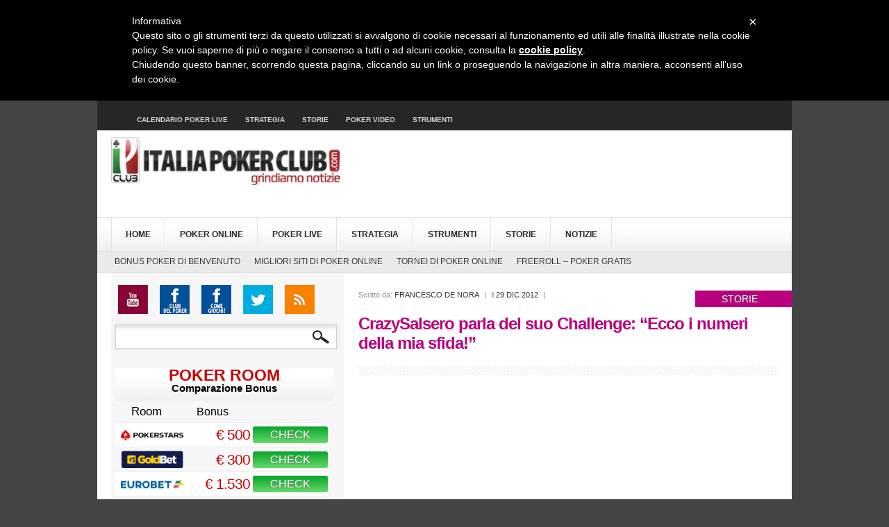

--- FILE ---
content_type: text/html; charset=UTF-8
request_url: https://www.italiapokerclub.com/poker-news/120708/crazysalsero-sfida-sit-and-go-heads-up-video/
body_size: 18512
content:


<!DOCTYPE html PUBLIC "-//W3C//DTD XHTML 1.0 Transitional//EN" "httpsh://www.w3.org/TR/xhtml1/DTD/xhtml1-transitional.dtd" >
<html lang="it-IT" prefix="og: http://ogp.me/ns#">
<head>

<meta http-equiv="Content-Type" content="text/html; charset=UTF-8" />
	
<meta property="og:image:secure_url" content="https://www.italiapokerclub.com/wp-content/uploads/2012/12/crazysalsero-cut1.jpg"/>

	<title>CrazySalsero parla del suo Challenge: &#8220;Ecco i numeri della mia sfida!&#8221; | Italiapokerclub</title>

<link rel="stylesheet" type="text/css" href="https://www.italiapokerclub.com/wp-content/themes/Broadcast/fonts/stylesheet.css" />
<link rel="stylesheet" type="text/css" href="https://www.italiapokerclub.com/wp-content/themes/Broadcast/style.css" />
<link rel="stylesheet" type="text/css" href="https://www.italiapokerclub.com/wp-content/themes/Broadcast/scripts/css/firstnavigation.css" />
<link rel="stylesheet" type="text/css" href="https://www.italiapokerclub.com/wp-content/themes/Broadcast/scripts/css/secondnavigation.css" />
<link rel="stylesheet" type="text/css" href="https://www.italiapokerclub.com/wp-content/themes/Broadcast/scripts/css/carousel.css" />
<link rel="stylesheet" type="text/css" href="https://www.italiapokerclub.com/wp-content/themes/Broadcast/scripts/css/tipTip.css" />
<link rel="stylesheet" type="text/css" href="https://www.italiapokerclub.com/wp-content/themes/Broadcast/scripts/css/tabs.css" />

<!-- Sezione css per calendario -->
<link rel="stylesheet" type="text/css" href="https://www.italiapokerclub.com/wp-content/themes/Broadcast/scripts/css/style_cal.css" />
<link rel="stylesheet" type="text/css" href="https://www.italiapokerclub.com/wp-content/themes/Broadcast/includes/colorbox/colorbox.css" />


<!-- <link rel="stylesheet" type="text/css" href="https://www.italiapokerclub.com/wp-content/themes/Broadcast/scripts/css/featured_slider_post.css" /> -->
<link rel="stylesheet" type="text/css" href="https://www.italiapokerclub.com/wp-content/themes/Broadcast/scripts/css/prettyPhoto.css" />

<!--[if gt IE 7]>
        <link rel="stylesheet" type="text/css" href="https://www.italiapokerclub.com/wp-content/themes/Broadcast/scripts/css/ie7.css">
<![endif]-->

<!--[if IE]>
       <link rel="stylesheet" type="text/css" href="https://www.italiapokerclub.com/wp-content/themes/Broadcast/scripts/css/ie.css">
<![endif]-->
<style type="text/css">
/* Custom Css Colors */
.list_category h2 {
color:#e03140}
.list_post h2 {
color:#e03140 !important;
}
#right h2 {
color:#e03140 !important;
}
.rightwidget h2 a {
color:#e03140 !important;
}
a.cat_arrow {
background:#e03140 url('https://www.italiapokerclub.com/wp-content/themes/Broadcast/images/category_arrow.png') !important;
}
a:hover.cat_arrow {
	background:#1f1f1f url('https://www.italiapokerclub.com/wp-content/themes/Broadcast/images/category_arrow.png') !important;
}
.list_category h2 a {
color:#e03140 !important;
}
h1.fontface {
	font: 53px 'ColaborateBoldRegular', Arial, sans-serif;
	color:#222222;
}
#footer h5 {
color:#e03140;
!important
}
#left h1 {
color:#e03140;
!important
}
a.featured_button {
background:#e03140 !important;
}
.list_post div.readm div.button a {
background:#e03140 !important;
}
</style>

<!-----     andy    --------->


<link href="https://fonts.googleapis.com/css?family=Play&subset=latin" rel="stylesheet" type="text/css">
<link href="//fonts.googleapis.com/css?family=Source Serif Pro&subset=latin" rel="stylesheet" type="text/css">
<link href="//fonts.googleapis.com/css?family=Roboto&subset=latin" rel="stylesheet" type="text/css">
<link href='https://fonts.googleapis.com/css?family=Judson' rel='stylesheet' type='text/css'>
<link rel="stylesheet" type="text/css" href="https://www.italiapokerclub.com/wp-content/themes/Broadcast/scripts/css/slideshow.css" />
<link rel="stylesheet" type="text/css" href="https://www.italiapokerclub.com/wp-content/themes/Broadcast/custom.css" />

<!--[if IE]>
<style type="text/css">

#left .pure_content #inset li a.tool-tip:hover span.tip {
    }
    </style>
<![endif]-->



<!--before wp_head-->
<meta name='robots' content='max-image-preview:large' />
	<style>img:is([sizes="auto" i], [sizes^="auto," i]) { contain-intrinsic-size: 3000px 1500px }</style>
	<meta property="og:locale" content="it_IT" />
<meta property="og:type" content="article" />
<meta property="og:title" content="CrazySalsero parla del suo Challenge: &#039;Ecco i numeri della mia sfida!&#039;" />
<meta property="og:description" content="CrazySalsero, il 23 dicembre, ha portato a termine la sua sfida: giocare per 24 ore ininterrottamente sit&amp;go heads up e arrivare ad almeno a 330 partite. Dopo un po’ di giorni è il tempo di tirare le somme e vedere" />
<meta property="og:url" content="https://www.italiapokerclub.com/poker-news/120708/crazysalsero-sfida-sit-and-go-heads-up-video/" />
<meta property="og:site_name" content="Italiapokerclub" />
<meta property="article:section" content="Poker News" />
<meta property="article:published_time" content="2012-12-29T14:05:37+02:00" />
<meta property="article:modified_time" content="2013-01-01T10:59:04+02:00" />
<meta property="og:updated_time" content="2013-01-01T10:59:04+02:00" />
<meta property="og:image" content="https://www.italiapokerclub.com/wp-content/uploads/2012/12/crazysalsero-cut1.jpg" />
<meta property="og:image:width" content="594" />
<meta property="og:image:height" content="294" />
<link rel="alternate" type="application/rss+xml" title="Italiapokerclub &raquo; Feed" href="https://www.italiapokerclub.com/feed/" />
<link rel="alternate" type="application/rss+xml" title="Italiapokerclub &raquo; Feed dei commenti" href="https://www.italiapokerclub.com/comments/feed/" />
<link rel="alternate" type="application/rss+xml" title="Italiapokerclub &raquo; CrazySalsero parla del suo Challenge: &#8220;Ecco i numeri della mia sfida!&#8221; Feed dei commenti" href="https://www.italiapokerclub.com/poker-news/120708/crazysalsero-sfida-sit-and-go-heads-up-video/feed/" />
<script type="text/javascript">
/* <![CDATA[ */
window._wpemojiSettings = {"baseUrl":"https:\/\/s.w.org\/images\/core\/emoji\/16.0.1\/72x72\/","ext":".png","svgUrl":"https:\/\/s.w.org\/images\/core\/emoji\/16.0.1\/svg\/","svgExt":".svg","source":{"concatemoji":"https:\/\/www.italiapokerclub.com\/wp-includes\/js\/wp-emoji-release.min.js?ver=6.8.3"}};
/*! This file is auto-generated */
!function(s,n){var o,i,e;function c(e){try{var t={supportTests:e,timestamp:(new Date).valueOf()};sessionStorage.setItem(o,JSON.stringify(t))}catch(e){}}function p(e,t,n){e.clearRect(0,0,e.canvas.width,e.canvas.height),e.fillText(t,0,0);var t=new Uint32Array(e.getImageData(0,0,e.canvas.width,e.canvas.height).data),a=(e.clearRect(0,0,e.canvas.width,e.canvas.height),e.fillText(n,0,0),new Uint32Array(e.getImageData(0,0,e.canvas.width,e.canvas.height).data));return t.every(function(e,t){return e===a[t]})}function u(e,t){e.clearRect(0,0,e.canvas.width,e.canvas.height),e.fillText(t,0,0);for(var n=e.getImageData(16,16,1,1),a=0;a<n.data.length;a++)if(0!==n.data[a])return!1;return!0}function f(e,t,n,a){switch(t){case"flag":return n(e,"\ud83c\udff3\ufe0f\u200d\u26a7\ufe0f","\ud83c\udff3\ufe0f\u200b\u26a7\ufe0f")?!1:!n(e,"\ud83c\udde8\ud83c\uddf6","\ud83c\udde8\u200b\ud83c\uddf6")&&!n(e,"\ud83c\udff4\udb40\udc67\udb40\udc62\udb40\udc65\udb40\udc6e\udb40\udc67\udb40\udc7f","\ud83c\udff4\u200b\udb40\udc67\u200b\udb40\udc62\u200b\udb40\udc65\u200b\udb40\udc6e\u200b\udb40\udc67\u200b\udb40\udc7f");case"emoji":return!a(e,"\ud83e\udedf")}return!1}function g(e,t,n,a){var r="undefined"!=typeof WorkerGlobalScope&&self instanceof WorkerGlobalScope?new OffscreenCanvas(300,150):s.createElement("canvas"),o=r.getContext("2d",{willReadFrequently:!0}),i=(o.textBaseline="top",o.font="600 32px Arial",{});return e.forEach(function(e){i[e]=t(o,e,n,a)}),i}function t(e){var t=s.createElement("script");t.src=e,t.defer=!0,s.head.appendChild(t)}"undefined"!=typeof Promise&&(o="wpEmojiSettingsSupports",i=["flag","emoji"],n.supports={everything:!0,everythingExceptFlag:!0},e=new Promise(function(e){s.addEventListener("DOMContentLoaded",e,{once:!0})}),new Promise(function(t){var n=function(){try{var e=JSON.parse(sessionStorage.getItem(o));if("object"==typeof e&&"number"==typeof e.timestamp&&(new Date).valueOf()<e.timestamp+604800&&"object"==typeof e.supportTests)return e.supportTests}catch(e){}return null}();if(!n){if("undefined"!=typeof Worker&&"undefined"!=typeof OffscreenCanvas&&"undefined"!=typeof URL&&URL.createObjectURL&&"undefined"!=typeof Blob)try{var e="postMessage("+g.toString()+"("+[JSON.stringify(i),f.toString(),p.toString(),u.toString()].join(",")+"));",a=new Blob([e],{type:"text/javascript"}),r=new Worker(URL.createObjectURL(a),{name:"wpTestEmojiSupports"});return void(r.onmessage=function(e){c(n=e.data),r.terminate(),t(n)})}catch(e){}c(n=g(i,f,p,u))}t(n)}).then(function(e){for(var t in e)n.supports[t]=e[t],n.supports.everything=n.supports.everything&&n.supports[t],"flag"!==t&&(n.supports.everythingExceptFlag=n.supports.everythingExceptFlag&&n.supports[t]);n.supports.everythingExceptFlag=n.supports.everythingExceptFlag&&!n.supports.flag,n.DOMReady=!1,n.readyCallback=function(){n.DOMReady=!0}}).then(function(){return e}).then(function(){var e;n.supports.everything||(n.readyCallback(),(e=n.source||{}).concatemoji?t(e.concatemoji):e.wpemoji&&e.twemoji&&(t(e.twemoji),t(e.wpemoji)))}))}((window,document),window._wpemojiSettings);
/* ]]> */
</script>
<link rel='stylesheet' id='fliptimer-css' href='https://www.italiapokerclub.com/wp-content/plugins/fliptimer-wp/fliptimer/fliptimer.css?ver=6.8.3' type='text/css' media='all' />
<style id='wp-emoji-styles-inline-css' type='text/css'>

	img.wp-smiley, img.emoji {
		display: inline !important;
		border: none !important;
		box-shadow: none !important;
		height: 1em !important;
		width: 1em !important;
		margin: 0 0.07em !important;
		vertical-align: -0.1em !important;
		background: none !important;
		padding: 0 !important;
	}
</style>
<link rel='stylesheet' id='wp-block-library-css' href='https://www.italiapokerclub.com/wp-includes/css/dist/block-library/style.min.css?ver=6.8.3' type='text/css' media='all' />
<style id='classic-theme-styles-inline-css' type='text/css'>
/*! This file is auto-generated */
.wp-block-button__link{color:#fff;background-color:#32373c;border-radius:9999px;box-shadow:none;text-decoration:none;padding:calc(.667em + 2px) calc(1.333em + 2px);font-size:1.125em}.wp-block-file__button{background:#32373c;color:#fff;text-decoration:none}
</style>
<style id='global-styles-inline-css' type='text/css'>
:root{--wp--preset--aspect-ratio--square: 1;--wp--preset--aspect-ratio--4-3: 4/3;--wp--preset--aspect-ratio--3-4: 3/4;--wp--preset--aspect-ratio--3-2: 3/2;--wp--preset--aspect-ratio--2-3: 2/3;--wp--preset--aspect-ratio--16-9: 16/9;--wp--preset--aspect-ratio--9-16: 9/16;--wp--preset--color--black: #000000;--wp--preset--color--cyan-bluish-gray: #abb8c3;--wp--preset--color--white: #ffffff;--wp--preset--color--pale-pink: #f78da7;--wp--preset--color--vivid-red: #cf2e2e;--wp--preset--color--luminous-vivid-orange: #ff6900;--wp--preset--color--luminous-vivid-amber: #fcb900;--wp--preset--color--light-green-cyan: #7bdcb5;--wp--preset--color--vivid-green-cyan: #00d084;--wp--preset--color--pale-cyan-blue: #8ed1fc;--wp--preset--color--vivid-cyan-blue: #0693e3;--wp--preset--color--vivid-purple: #9b51e0;--wp--preset--gradient--vivid-cyan-blue-to-vivid-purple: linear-gradient(135deg,rgba(6,147,227,1) 0%,rgb(155,81,224) 100%);--wp--preset--gradient--light-green-cyan-to-vivid-green-cyan: linear-gradient(135deg,rgb(122,220,180) 0%,rgb(0,208,130) 100%);--wp--preset--gradient--luminous-vivid-amber-to-luminous-vivid-orange: linear-gradient(135deg,rgba(252,185,0,1) 0%,rgba(255,105,0,1) 100%);--wp--preset--gradient--luminous-vivid-orange-to-vivid-red: linear-gradient(135deg,rgba(255,105,0,1) 0%,rgb(207,46,46) 100%);--wp--preset--gradient--very-light-gray-to-cyan-bluish-gray: linear-gradient(135deg,rgb(238,238,238) 0%,rgb(169,184,195) 100%);--wp--preset--gradient--cool-to-warm-spectrum: linear-gradient(135deg,rgb(74,234,220) 0%,rgb(151,120,209) 20%,rgb(207,42,186) 40%,rgb(238,44,130) 60%,rgb(251,105,98) 80%,rgb(254,248,76) 100%);--wp--preset--gradient--blush-light-purple: linear-gradient(135deg,rgb(255,206,236) 0%,rgb(152,150,240) 100%);--wp--preset--gradient--blush-bordeaux: linear-gradient(135deg,rgb(254,205,165) 0%,rgb(254,45,45) 50%,rgb(107,0,62) 100%);--wp--preset--gradient--luminous-dusk: linear-gradient(135deg,rgb(255,203,112) 0%,rgb(199,81,192) 50%,rgb(65,88,208) 100%);--wp--preset--gradient--pale-ocean: linear-gradient(135deg,rgb(255,245,203) 0%,rgb(182,227,212) 50%,rgb(51,167,181) 100%);--wp--preset--gradient--electric-grass: linear-gradient(135deg,rgb(202,248,128) 0%,rgb(113,206,126) 100%);--wp--preset--gradient--midnight: linear-gradient(135deg,rgb(2,3,129) 0%,rgb(40,116,252) 100%);--wp--preset--font-size--small: 13px;--wp--preset--font-size--medium: 20px;--wp--preset--font-size--large: 36px;--wp--preset--font-size--x-large: 42px;--wp--preset--spacing--20: 0.44rem;--wp--preset--spacing--30: 0.67rem;--wp--preset--spacing--40: 1rem;--wp--preset--spacing--50: 1.5rem;--wp--preset--spacing--60: 2.25rem;--wp--preset--spacing--70: 3.38rem;--wp--preset--spacing--80: 5.06rem;--wp--preset--shadow--natural: 6px 6px 9px rgba(0, 0, 0, 0.2);--wp--preset--shadow--deep: 12px 12px 50px rgba(0, 0, 0, 0.4);--wp--preset--shadow--sharp: 6px 6px 0px rgba(0, 0, 0, 0.2);--wp--preset--shadow--outlined: 6px 6px 0px -3px rgba(255, 255, 255, 1), 6px 6px rgba(0, 0, 0, 1);--wp--preset--shadow--crisp: 6px 6px 0px rgba(0, 0, 0, 1);}:where(.is-layout-flex){gap: 0.5em;}:where(.is-layout-grid){gap: 0.5em;}body .is-layout-flex{display: flex;}.is-layout-flex{flex-wrap: wrap;align-items: center;}.is-layout-flex > :is(*, div){margin: 0;}body .is-layout-grid{display: grid;}.is-layout-grid > :is(*, div){margin: 0;}:where(.wp-block-columns.is-layout-flex){gap: 2em;}:where(.wp-block-columns.is-layout-grid){gap: 2em;}:where(.wp-block-post-template.is-layout-flex){gap: 1.25em;}:where(.wp-block-post-template.is-layout-grid){gap: 1.25em;}.has-black-color{color: var(--wp--preset--color--black) !important;}.has-cyan-bluish-gray-color{color: var(--wp--preset--color--cyan-bluish-gray) !important;}.has-white-color{color: var(--wp--preset--color--white) !important;}.has-pale-pink-color{color: var(--wp--preset--color--pale-pink) !important;}.has-vivid-red-color{color: var(--wp--preset--color--vivid-red) !important;}.has-luminous-vivid-orange-color{color: var(--wp--preset--color--luminous-vivid-orange) !important;}.has-luminous-vivid-amber-color{color: var(--wp--preset--color--luminous-vivid-amber) !important;}.has-light-green-cyan-color{color: var(--wp--preset--color--light-green-cyan) !important;}.has-vivid-green-cyan-color{color: var(--wp--preset--color--vivid-green-cyan) !important;}.has-pale-cyan-blue-color{color: var(--wp--preset--color--pale-cyan-blue) !important;}.has-vivid-cyan-blue-color{color: var(--wp--preset--color--vivid-cyan-blue) !important;}.has-vivid-purple-color{color: var(--wp--preset--color--vivid-purple) !important;}.has-black-background-color{background-color: var(--wp--preset--color--black) !important;}.has-cyan-bluish-gray-background-color{background-color: var(--wp--preset--color--cyan-bluish-gray) !important;}.has-white-background-color{background-color: var(--wp--preset--color--white) !important;}.has-pale-pink-background-color{background-color: var(--wp--preset--color--pale-pink) !important;}.has-vivid-red-background-color{background-color: var(--wp--preset--color--vivid-red) !important;}.has-luminous-vivid-orange-background-color{background-color: var(--wp--preset--color--luminous-vivid-orange) !important;}.has-luminous-vivid-amber-background-color{background-color: var(--wp--preset--color--luminous-vivid-amber) !important;}.has-light-green-cyan-background-color{background-color: var(--wp--preset--color--light-green-cyan) !important;}.has-vivid-green-cyan-background-color{background-color: var(--wp--preset--color--vivid-green-cyan) !important;}.has-pale-cyan-blue-background-color{background-color: var(--wp--preset--color--pale-cyan-blue) !important;}.has-vivid-cyan-blue-background-color{background-color: var(--wp--preset--color--vivid-cyan-blue) !important;}.has-vivid-purple-background-color{background-color: var(--wp--preset--color--vivid-purple) !important;}.has-black-border-color{border-color: var(--wp--preset--color--black) !important;}.has-cyan-bluish-gray-border-color{border-color: var(--wp--preset--color--cyan-bluish-gray) !important;}.has-white-border-color{border-color: var(--wp--preset--color--white) !important;}.has-pale-pink-border-color{border-color: var(--wp--preset--color--pale-pink) !important;}.has-vivid-red-border-color{border-color: var(--wp--preset--color--vivid-red) !important;}.has-luminous-vivid-orange-border-color{border-color: var(--wp--preset--color--luminous-vivid-orange) !important;}.has-luminous-vivid-amber-border-color{border-color: var(--wp--preset--color--luminous-vivid-amber) !important;}.has-light-green-cyan-border-color{border-color: var(--wp--preset--color--light-green-cyan) !important;}.has-vivid-green-cyan-border-color{border-color: var(--wp--preset--color--vivid-green-cyan) !important;}.has-pale-cyan-blue-border-color{border-color: var(--wp--preset--color--pale-cyan-blue) !important;}.has-vivid-cyan-blue-border-color{border-color: var(--wp--preset--color--vivid-cyan-blue) !important;}.has-vivid-purple-border-color{border-color: var(--wp--preset--color--vivid-purple) !important;}.has-vivid-cyan-blue-to-vivid-purple-gradient-background{background: var(--wp--preset--gradient--vivid-cyan-blue-to-vivid-purple) !important;}.has-light-green-cyan-to-vivid-green-cyan-gradient-background{background: var(--wp--preset--gradient--light-green-cyan-to-vivid-green-cyan) !important;}.has-luminous-vivid-amber-to-luminous-vivid-orange-gradient-background{background: var(--wp--preset--gradient--luminous-vivid-amber-to-luminous-vivid-orange) !important;}.has-luminous-vivid-orange-to-vivid-red-gradient-background{background: var(--wp--preset--gradient--luminous-vivid-orange-to-vivid-red) !important;}.has-very-light-gray-to-cyan-bluish-gray-gradient-background{background: var(--wp--preset--gradient--very-light-gray-to-cyan-bluish-gray) !important;}.has-cool-to-warm-spectrum-gradient-background{background: var(--wp--preset--gradient--cool-to-warm-spectrum) !important;}.has-blush-light-purple-gradient-background{background: var(--wp--preset--gradient--blush-light-purple) !important;}.has-blush-bordeaux-gradient-background{background: var(--wp--preset--gradient--blush-bordeaux) !important;}.has-luminous-dusk-gradient-background{background: var(--wp--preset--gradient--luminous-dusk) !important;}.has-pale-ocean-gradient-background{background: var(--wp--preset--gradient--pale-ocean) !important;}.has-electric-grass-gradient-background{background: var(--wp--preset--gradient--electric-grass) !important;}.has-midnight-gradient-background{background: var(--wp--preset--gradient--midnight) !important;}.has-small-font-size{font-size: var(--wp--preset--font-size--small) !important;}.has-medium-font-size{font-size: var(--wp--preset--font-size--medium) !important;}.has-large-font-size{font-size: var(--wp--preset--font-size--large) !important;}.has-x-large-font-size{font-size: var(--wp--preset--font-size--x-large) !important;}
:where(.wp-block-post-template.is-layout-flex){gap: 1.25em;}:where(.wp-block-post-template.is-layout-grid){gap: 1.25em;}
:where(.wp-block-columns.is-layout-flex){gap: 2em;}:where(.wp-block-columns.is-layout-grid){gap: 2em;}
:root :where(.wp-block-pullquote){font-size: 1.5em;line-height: 1.6;}
</style>
<link rel='stylesheet' id='contact-form-7-css' href='https://www.italiapokerclub.com/wp-content/plugins/contact-form-7/includes/css/styles.css?ver=6.1.1' type='text/css' media='all' />
<link rel='stylesheet' id='wp-polls-css' href='https://www.italiapokerclub.com/wp-content/plugins/wp-polls/polls-css.css?ver=2.77.3' type='text/css' media='all' />
<style id='wp-polls-inline-css' type='text/css'>
.wp-polls .pollbar {
	margin: 1px;
	font-size: 6px;
	line-height: 8px;
	height: 8px;
	background-image: url('https://www.italiapokerclub.com/wp-content/plugins/wp-polls/images/default/pollbg.gif');
	border: 1px solid #c8c8c8;
}

</style>
<link rel='stylesheet' id='easy-social-share-buttons-subscribe-css' href='https://www.italiapokerclub.com/wp-content/plugins/easy-social-share-buttons3/assets/css/essb-subscribe.min.css?ver=7.0.1' type='text/css' media='all' />
<link rel='stylesheet' id='easy-social-share-buttons-css' href='https://www.italiapokerclub.com/wp-content/plugins/easy-social-share-buttons3/assets/css/easy-social-share-buttons.min.css?ver=7.0.1' type='text/css' media='all' />
<link rel='stylesheet' id='cp-perfect-scroll-style-css' href='https://www.italiapokerclub.com/wp-content/plugins/convertplug/modules/slide_in/../../admin/assets/css/perfect-scrollbar.min.css?ver=6.8.3' type='text/css' media='all' />
<link rel='stylesheet' id='otw-shortcode-general_foundicons-css' href='https://www.italiapokerclub.com/wp-content/plugins/toggles-shortcode-and-widget/include/otw_components/otw_shortcode/css/general_foundicons.css?ver=6.8.3' type='text/css' media='all' />
<link rel='stylesheet' id='otw-shortcode-social_foundicons-css' href='https://www.italiapokerclub.com/wp-content/plugins/toggles-shortcode-and-widget/include/otw_components/otw_shortcode/css/social_foundicons.css?ver=6.8.3' type='text/css' media='all' />
<link rel='stylesheet' id='otw-shortcode-css' href='https://www.italiapokerclub.com/wp-content/plugins/toggles-shortcode-and-widget/include/otw_components/otw_shortcode/css/otw_shortcode.css?ver=6.8.3' type='text/css' media='all' />
<script type="text/javascript" id="jquery-core-js-extra">
/* <![CDATA[ */
var slide_in = {"demo_dir":"https:\/\/www.italiapokerclub.com\/wp-content\/plugins\/convertplug\/modules\/slide_in\/assets\/demos"};
/* ]]> */
</script>
<script type="text/javascript" src="https://www.italiapokerclub.com/wp-content/plugins/jquery-updater/js/jquery-3.7.1.min.js?ver=3.7.1" id="jquery-core-js"></script>
<script type="text/javascript" src="https://www.italiapokerclub.com/wp-content/plugins/jquery-updater/js/jquery-migrate-3.5.2.min.js?ver=3.5.2" id="jquery-migrate-js"></script>
<script type="text/javascript" src="https://www.italiapokerclub.com/wp-content/themes/Broadcast/scripts/js/jquery-ui.min.js?ver=6.8.3" id="jqueryui-js"></script>
<script type="text/javascript" src="https://www.italiapokerclub.com/wp-content/themes/Broadcast/scripts/js/superfish.js?ver=6.8.3" id="superfish-js"></script>
<script type="text/javascript" src="https://www.italiapokerclub.com/wp-content/themes/Broadcast/scripts/js/custom.js?ver=6.8.3" id="custom-js"></script>
<script type="text/javascript" src="https://www.italiapokerclub.com/wp-content/themes/Broadcast/scripts/js/jquery.prettyPhoto.js?ver=6.8.3" id="prettyphoto-js"></script>
<script type="text/javascript" src="https://www.italiapokerclub.com/wp-content/themes/Broadcast/scripts/js/tabs.js?ver=6.8.3" id="tabs-js"></script>
<script type="text/javascript" src="https://www.italiapokerclub.com/wp-content/themes/Broadcast/scripts/js/jquery.carouFredSel-4.3.3-packed.js?ver=6.8.3" id="carousel-js"></script>
<script type="text/javascript" src="https://www.italiapokerclub.com/wp-content/themes/Broadcast/scripts/js/jquery.easing.1.3.js?ver=6.8.3" id="easing-js"></script>
<script type="text/javascript" src="https://www.italiapokerclub.com/wp-content/themes/Broadcast/scripts/js/jquery.tipTip.minified.js?ver=6.8.3" id="tooltip-js"></script>
<script type="text/javascript" src="https://www.italiapokerclub.com/wp-content/themes/Broadcast/scripts/js/jquery.cluetip.js?ver=6.8.3" id="tooltip2-js"></script>
<script type="text/javascript" src="https://www.italiapokerclub.com/wp-content/themes/Broadcast/scripts/js/jquery.tabify.js?ver=6.8.3" id="tabify-js"></script>
<script type="text/javascript" src="https://www.italiapokerclub.com/wp-content/plugins/fliptimer-wp/fliptimer/jquery.fliptimer.js?ver=6.8.3" id="fliptimer-js"></script>
<script type="text/javascript" src="https://www.italiapokerclub.com/wp-content/plugins/toggles-shortcode-and-widget/include/otw_components/otw_shortcode/js/otw_shortcode_core.js?ver=6.8.3" id="otw-shortcode-core-js"></script>
<script type="text/javascript" src="https://www.italiapokerclub.com/wp-content/plugins/toggles-shortcode-and-widget/include/otw_components/otw_shortcode/js/otw_shortcode.js?ver=6.8.3" id="otw-shortcode-js"></script>
<link rel="https://api.w.org/" href="https://www.italiapokerclub.com/wp-json/" /><link rel="alternate" title="JSON" type="application/json" href="https://www.italiapokerclub.com/wp-json/wp/v2/posts/120708" /><link rel="EditURI" type="application/rsd+xml" title="RSD" href="https://www.italiapokerclub.com/xmlrpc.php?rsd" />
<meta name="generator" content="WordPress 6.8.3" />
<link rel='shortlink' href='https://www.italiapokerclub.com/?p=120708' />
<link rel="alternate" title="oEmbed (JSON)" type="application/json+oembed" href="https://www.italiapokerclub.com/wp-json/oembed/1.0/embed?url=https%3A%2F%2Fwww.italiapokerclub.com%2Fpoker-news%2F120708%2Fcrazysalsero-sfida-sit-and-go-heads-up-video%2F" />
<link rel="alternate" title="oEmbed (XML)" type="text/xml+oembed" href="https://www.italiapokerclub.com/wp-json/oembed/1.0/embed?url=https%3A%2F%2Fwww.italiapokerclub.com%2Fpoker-news%2F120708%2Fcrazysalsero-sfida-sit-and-go-heads-up-video%2F&#038;format=xml" />
<meta name="facebook-domain-verification" content="du7dk2jz9cy17shsofo4b259w1qybv" />


<script type="application/ld+json" class="saswp-schema-markup-output">
[{"@context":"https:\/\/schema.org\/","@graph":[{"@context":"https:\/\/schema.org\/","@type":"SiteNavigationElement","@id":"https:\/\/www.italiapokerclub.com\/#home","name":"Home","url":"https:\/\/www.italiapokerclub.com"},{"@context":"https:\/\/schema.org\/","@type":"SiteNavigationElement","@id":"https:\/\/www.italiapokerclub.com\/#poker-online","name":"Poker Online","url":"https:\/\/www.italiapokerclub.com\/poker-online\/"},{"@context":"https:\/\/schema.org\/","@type":"SiteNavigationElement","@id":"https:\/\/www.italiapokerclub.com\/#poker-live","name":"Poker Live","url":"https:\/\/www.italiapokerclub.com\/poker-live\/"},{"@context":"https:\/\/schema.org\/","@type":"SiteNavigationElement","@id":"https:\/\/www.italiapokerclub.com\/#strategia","name":"Strategia","url":"https:\/\/www.italiapokerclub.com\/strategia-poker\/"},{"@context":"https:\/\/schema.org\/","@type":"SiteNavigationElement","@id":"https:\/\/www.italiapokerclub.com\/#strumenti","name":"Strumenti","url":"https:\/\/www.italiapokerclub.com\/poker-tools\/"},{"@context":"https:\/\/schema.org\/","@type":"SiteNavigationElement","@id":"https:\/\/www.italiapokerclub.com\/#storie","name":"Storie","url":"https:\/\/www.italiapokerclub.com\/poker-storie\/"},{"@context":"https:\/\/schema.org\/","@type":"SiteNavigationElement","@id":"https:\/\/www.italiapokerclub.com\/#notizie","name":"Notizie","url":"https:\/\/www.italiapokerclub.com\/archivio-notizie\/"}]},

{"@context":"https:\/\/schema.org\/","@type":"Article","@id":"https:\/\/www.italiapokerclub.com\/poker-news\/120708\/crazysalsero-sfida-sit-and-go-heads-up-video\/#Article","url":"https:\/\/www.italiapokerclub.com\/poker-news\/120708\/crazysalsero-sfida-sit-and-go-heads-up-video\/","inLanguage":"it-IT","mainEntityOfPage":"https:\/\/www.italiapokerclub.com\/poker-news\/120708\/crazysalsero-sfida-sit-and-go-heads-up-video\/","headline":"CrazySalsero parla del suo Challenge: &#8220;Ecco i numeri della mia sfida!&#8221;","description":"CrazySalsero, il 23 dicembre, ha portato a termine la sua sfida: giocare per 24 ore ininterrottamente sit&amp;go heads up e arrivare ad almeno a 330 partite. Dopo un po\u2019 di giorni \u00e8 il tempo di tirare le somme e vedere","articleBody":"CrazySalsero, il 23 dicembre, ha portato a termine la sua sfida: giocare per 24 ore ininterrottamente sit&amp;go heads up e arrivare ad almeno a 330 partite.    Dopo un po\u2019 di giorni \u00e8 il tempo di tirare le somme e vedere come \u00e8 andata: lo stesso Crazy snocciola qualche numero e l\u2019obiettivo primario \u00e8 stato centrato.    Il limite di partite giocate \u00e8 stato raggiunto: in totale ha portato a termine oltre 16.500 mani per un totale di 20 ore effettive\u00a0 di gioco.    Il profit, per\u00f2, \u00e8 stato negativo anche a causa di alcuni momenti sfortunati che hanno caratterizzato il Challenge di Crazy.    Ecco allora un video dove Antonio Graziano, alias CrazySalsero, analizza in modo completo la sua prestazione con l\u2019aiuto di Hold\u2019 em Mananger.    Basta cliccare sul tasto play!","keywords":"","datePublished":"2012-12-29T14:05:37+02:00","dateModified":"2013-01-01T10:59:04+02:00","author":{"@type":"Person","name":"Francesco De Nora","description":"Dopo aver conseguito il diploma di  liceo scientifico, continuo tutt\u2019ora gli studi universitari presso il Politecnico di Bari seguendo il corso di Ingegneria Gestionale. Le mie pi\u00f9 grandi passioni sono il calcio (ma seguo tutto lo sport in generale) e ovviamente il poker. Il mondo del poker l\u2019ho scoperto qualche anno fa quando la passione \u00e8 nata ed \u00e8 stata alimentata grazie ad un gruppo di amici universitari, da quel momento in poi il poker non l\u2019ho pi\u00f9 lasciato... anche se lui spesso ha lasciato me in bianco!","url":"https:\/\/www.italiapokerclub.com\/author\/francesco\/","sameAs":[],"image":{"@type":"ImageObject","url":"https:\/\/secure.gravatar.com\/avatar\/fc2ddad4036dd08ea82cd02289d256d69bafa64f29569d446715efd5723a6f7b?s=96&d=mm&r=g","height":96,"width":96}},"editor":{"@type":"Person","name":"Francesco De Nora","description":"Dopo aver conseguito il diploma di  liceo scientifico, continuo tutt\u2019ora gli studi universitari presso il Politecnico di Bari seguendo il corso di Ingegneria Gestionale. Le mie pi\u00f9 grandi passioni sono il calcio (ma seguo tutto lo sport in generale) e ovviamente il poker. Il mondo del poker l\u2019ho scoperto qualche anno fa quando la passione \u00e8 nata ed \u00e8 stata alimentata grazie ad un gruppo di amici universitari, da quel momento in poi il poker non l\u2019ho pi\u00f9 lasciato... anche se lui spesso ha lasciato me in bianco!","url":"https:\/\/www.italiapokerclub.com\/author\/francesco\/","sameAs":[],"image":{"@type":"ImageObject","url":"https:\/\/secure.gravatar.com\/avatar\/fc2ddad4036dd08ea82cd02289d256d69bafa64f29569d446715efd5723a6f7b?s=96&d=mm&r=g","height":96,"width":96}},"publisher":{"@type":"Organization","name":"Italiapokerclub","url":"https:\/\/www.italiapokerclub.com"},"image":[{"@type":"ImageObject","@id":"https:\/\/www.italiapokerclub.com\/poker-news\/120708\/crazysalsero-sfida-sit-and-go-heads-up-video\/#primaryimage","url":"https:\/\/www.italiapokerclub.com\/wp-content\/uploads\/2012\/12\/crazysalsero-cut1-1200x900.jpg","width":"1200","height":"900"},{"@type":"ImageObject","url":"https:\/\/www.italiapokerclub.com\/wp-content\/uploads\/2012\/12\/crazysalsero-cut1-1200x720.jpg","width":"1200","height":"720"},{"@type":"ImageObject","url":"https:\/\/www.italiapokerclub.com\/wp-content\/uploads\/2012\/12\/crazysalsero-cut1-1200x675.jpg","width":"1200","height":"675"},{"@type":"ImageObject","url":"https:\/\/www.italiapokerclub.com\/wp-content\/uploads\/2012\/12\/crazysalsero-cut1-594x594.jpg","width":"594","height":"594"}]}]
</script>

		<style type="text/css" id="wp-custom-css">
			.tabella-comparativa img, .tabella-comparativa a{
	box-shadow: none!important;
	border:none!important;
}

@media screen and (max-width: 760px) {
	#tabella-desktop,IMG.img_desktop{
		display:none;
	}
}

@media screen and (min-width: 761px) {
	#tabella-mobile, IMG.img_mobile{
		display:none;
	}
}

#tabella-mobile img{
	max-width:150px;
}

.tabella-comparativa span.importo{
	text-align:center;
	color: #cc0000;
    font-family: Arial, Helvetica, sans-serif;
    font-size: 1.3em;
    letter-spacing: -1px;
	display:block;
	font-weight:bold;
}

.wptb-button{
	    background: linear-gradient(0deg, rgba(102, 217, 106, 1) 0%, rgb(6, 165, 42) 100%)!important;
       color: #ffffff;
    padding: 3px 25px 3px 25px;
    text-shadow: 1px 1px 1px #797979;
    text-transform: uppercase;
}

.wptb-button:hover{
 background: linear-gradient(180deg, rgba(102, 217, 106, 1) 0%, rgb(6, 165, 42) 100%)!important;
}
	
	ul.wptb-rating-stars-list{
		background:none;
	}

#tabella-mobile tr:first-child td {
  padding:8px!important;
}

#tabella-mobile tbody tr:nth-child(4n+2),
#tabella-mobile tbody tr:nth-child(4n+3) {
  background-color: #ffffff!important;
}

#tabella-mobile tbody tr:nth-child(4n+4),
#tabella-mobile tbody tr:nth-child(4n+5) {
  background-color: #edeeee!important;
}



		</style>
		<!--after wp_head -->
<script type="text/javascript" src="https://www.italiapokerclub.com/wp-content/themes/Broadcast/scripts/js/browser.js"></script>
<script type="text/javascript" src="https://www.italiapokerclub.com/wp-content/themes/Broadcast/scripts/js/rotate.js"></script>

<script type="text/javascript"> var _iub = _iub || []; _iub.csConfiguration = {"banner":{"textColor":"white","backgroundColor":"black"},"lang":"it","siteId":900612,"priorConsent":false,"cookiePolicyId":8211652}; </script><script type="text/javascript" src="//cdn.iubenda.com/cookie_solution/safemode/iubenda_cs.js" charset="UTF-8" async></script>
	
<!--COOKIE_POLICY_BEGIN-->
	
	
<script async='async' src='https://www.googletagservices.com/tag/js/gpt.js'></script>
<script>
  var googletag = googletag || {};
  googletag.cmd = googletag.cmd || [];
</script>

<script type='text/javascript' src="https://www.italiapokerclub.com/wp-content/themes/Broadcast/includes/ad_manager_positions.js" ></script>	
	

	<!-- Google Tag Manager -->
<script>(function(w,d,s,l,i){w[l]=w[l]||[];w[l].push({'gtm.start':
new Date().getTime(),event:'gtm.js'});var f=d.getElementsByTagName(s)[0],
j=d.createElement(s),dl=l!='dataLayer'?'&l='+l:'';j.async=true;j.src=
'https://www.googletagmanager.com/gtm.js?id='+i+dl;f.parentNode.insertBefore(j,f);
})(window,document,'script','dataLayer','GTM-P8FW6XQ');</script>
<!-- End Google Tag Manager -->
	
<!--COOKIE_POLICY_END-->	
	
		
</head>

<body>
	
	<!-- Google Tag Manager (noscript) -->
<noscript><iframe src="https://www.googletagmanager.com/ns.html?id=GTM-P8FW6XQ"
height="0" width="0" style="display:none;visibility:hidden"></iframe></noscript>
<!-- End Google Tag Manager (noscript) -->
	<img src="https://track.adform.net/adfserve/?bn=22163088;1x1inv=1;srctype=3;ord=[timestamp]" border="0" width="1" height="1"/>
 
<div class="aams" style="text-align:center; padding:10px 0; background:#000"><img src="https://www.italiapokerclub.com/wp-content/uploads/2022/02/gioco-legale.png" width="600"/></div>
 
</script>

<div id="background" style="background:url() no-repeat top center; margin-top: 76px;"><!--<a target="_blank" href="" id="skin" ></a>--></div>
<div id="wrapper" style="margin-top:10px">
<style>
body{
	background:#444}
</style>


<div id="header_navigation">
  <div id="top_navigation">
        <ul id="menu-bean-main-menu" class="firstnav-menu sf-menu"><li id="menu-item-150002" class="menu-item menu-item-type-custom menu-item-object-custom menu-item-home menu-item-150002"><a href="https://www.italiapokerclub.com">Home</a></li>
<li id="menu-item-341512" class="menu-item menu-item-type-post_type menu-item-object-page menu-item-341512"><a href="https://www.italiapokerclub.com/bonus-benvenuto-poker-online/">Bonus Poker di Benvenuto</a></li>
<li id="menu-item-341802" class="menu-item menu-item-type-post_type menu-item-object-page menu-item-341802"><a href="https://www.italiapokerclub.com/migliori-siti-poker-online/">Migliori siti di poker online</a></li>
<li id="menu-item-155480" class="menu-item menu-item-type-taxonomy menu-item-object-aree menu-item-155480"><a href="https://www.italiapokerclub.com/poker-online/" title="desktop">Poker Online</a></li>
<li id="menu-item-280324" class="menu-item menu-item-type-custom menu-item-object-custom menu-item-280324"><a href="https://www.italiapokerclub.com/calendario-tornei-poker-online/" title="calendar">Tornei Poker Online</a></li>
<li id="menu-item-280325" class="menu-item menu-item-type-custom menu-item-object-custom menu-item-280325"><a href="https://www.italiapokerclub.com/tornei-gratis-poker-online/" title="money">Tornei Poker GRATIS</a></li>
<li id="menu-item-155481" class="menu-item menu-item-type-taxonomy menu-item-object-aree menu-item-155481"><a href="https://www.italiapokerclub.com/poker-live/" title="globe">Poker Live</a></li>
<li id="menu-item-249269" class="menu-item menu-item-type-custom menu-item-object-custom menu-item-249269"><a href="https://www.italiapokerclub.com/calendario-tornei-di-poker/" title="calendar">Calendario Poker Live</a></li>
<li id="menu-item-155482" class="menu-item menu-item-type-taxonomy menu-item-object-aree menu-item-155482"><a href="https://www.italiapokerclub.com/strategia-poker/" title="gear">Strategia</a></li>
<li id="menu-item-155483" class="menu-item menu-item-type-taxonomy menu-item-object-aree current-post-ancestor current-menu-parent current-post-parent menu-item-155483"><a href="https://www.italiapokerclub.com/poker-storie/" title="book">Storie</a></li>
<li id="menu-item-155745" class="menu-item menu-item-type-post_type menu-item-object-page menu-item-155745"><a href="https://www.italiapokerclub.com/poker-video/" title="facetime-video">Poker Video</a></li>
<li id="menu-item-155484" class="menu-item menu-item-type-taxonomy menu-item-object-aree menu-item-155484"><a href="https://www.italiapokerclub.com/poker-tools/" title="gears">Strumenti</a></li>
</ul>        </ul>
    <!-- #first-menu -->
    
    <div class="header_right_side">
      <p class="hideobject">Wednesday, Jan. 28, 2026</p>
      <span class="timestamp hideobject"><script type="text/javascript" language="JavaScript"><!--
user_time();
//--></script></span>
      <ul class="hideobject">
        <li><a href="https://www.italiapokerclub.com?feed=rss2"><img src="https://www.italiapokerclub.com/wp-content/themes/Broadcast/images/header-rss-icon.png" class="rss_icon" alt="Follow our feed" />
          Subscribe to rss          </a></li>
      </ul>
    </div>
    <!--Right Side --> 
    
  </div>
  <!-- #top_navigation --> 
  
</div>
<!-- #header_navigation -->

<div id="header_container" class="white_bg">
  <div id="header">
    <a href="https://www.italiapokerclub.com"><img src="https://www.italiapokerclub.com/wp-content/uploads/2011/12/logo.png"  border="0" alt="Italiapokerclub" class="logo"  /></a>    <div class="top_ad">
      <!-- Banner in posizione IPC_TUTTE_HEADER_600x90 --><div><div id="IPC_TUTTE_HEADER_600x90" style="height:90px; width:600px;"><script>googletag.cmd.push(function() { googletag.display('IPC_TUTTE_HEADER_600x90'); });</script></div></div>    </div>
  </div>
  <!-- #header --> 
  
</div>
<!-- #header_container -->

<div id="categories_container">
  <div id="categories">
        <ul id="menu-main-menu" class="secondnav-menu sf-js-enabled sf-menu"><li id="menu-item-66440" class="home_first_line menu-item menu-item-type-custom menu-item-object-custom menu-item-home menu-item-66440"><a href="https://www.italiapokerclub.com">Home</a></li>
<li id="menu-item-59004" class="menu-online menu-item menu-item-type-taxonomy menu-item-object-aree menu-item-59004"><a href="https://www.italiapokerclub.com/poker-online/">Poker Online</a></li>
<li id="menu-item-59003" class="menu-live menu-item menu-item-type-taxonomy menu-item-object-aree menu-item-59003"><a href="https://www.italiapokerclub.com/poker-live/">Poker Live</a></li>
<li id="menu-item-59005" class="menu-strategia menu-item menu-item-type-taxonomy menu-item-object-aree menu-item-59005"><a href="https://www.italiapokerclub.com/strategia-poker/">Strategia</a></li>
<li id="menu-item-60798" class="menu-strumenti menu-item menu-item-type-taxonomy menu-item-object-aree menu-item-60798"><a href="https://www.italiapokerclub.com/poker-tools/">Strumenti</a></li>
<li id="menu-item-59006" class="menu-storie menu-item menu-item-type-taxonomy menu-item-object-aree current-post-ancestor current-menu-parent current-post-parent menu-item-59006"><a href="https://www.italiapokerclub.com/poker-storie/">Storie</a></li>
<li id="menu-item-80059" class="menu-item menu-item-type-post_type menu-item-object-page menu-item-80059"><a href="https://www.italiapokerclub.com/archivio-notizie/">Notizie</a></li>
</ul>      </div>
  <!-- #categories --> 
  
</div>
<!-- categories container -->

<div id="sottomenu_container"><ul id="menu-sottomenu-articolo" class="sottomenu"><li id="menu-item-341520" class="menu-item menu-item-type-post_type menu-item-object-page menu-item-341520"><a href="https://www.italiapokerclub.com/bonus-benvenuto-poker-online/">Bonus Poker di Benvenuto</a></li>
<li id="menu-item-341801" class="menu-item menu-item-type-post_type menu-item-object-page menu-item-341801"><a href="https://www.italiapokerclub.com/migliori-siti-poker-online/">Migliori siti di poker online</a></li>
<li id="menu-item-277840" class="menu-item menu-item-type-post_type menu-item-object-page menu-item-277840"><a href="https://www.italiapokerclub.com/calendario-tornei-poker-online/">Tornei di poker online</a></li>
<li id="menu-item-277839" class="menu-item menu-item-type-post_type menu-item-object-page menu-item-277839"><a href="https://www.italiapokerclub.com/tornei-gratis-poker-online/">Freeroll &#8211; Poker Gratis</a></li>
<li id="menu-item-140855" class="menu-item menu-item-type-post_type menu-item-object-page menu-item-140855"><a href="https://www.italiapokerclub.com/calendario-tornei-di-poker/">Calendario Tornei di Poker Live</a></li>
</ul></div><div id="center">
<div id="container">
<div id="content">
<div id="content_bg_single"><div id="right">
  <div id="social_icons">
<a title="Iscriviti al nostro canale video" href="https://www.youtube.com/user/ItaliaPokerTube" target="_blank"><img src="https://www.italiapokerclub.com/wp-content/themes/Broadcast/images/social/youtube.png" /></a>
<a title="Visita il gruppo: Club del Poker" href="https://www.facebook.com/groups/clubdelpoker/" target="_blank"><img src="https://www.italiapokerclub.com/wp-content/themes/Broadcast/images/social/club.png" /></a>
<a title="Visita il gruppo: Come giochi?" href="https://www.facebook.com/groups/1569309273288838/" target="_blank"><img src="https://www.italiapokerclub.com/wp-content/themes/Broadcast/images/social/come.png" /></a>
<a title="Seguici su Twitter" href="https://twitter.com/#!/italiapokerclub" target="_blank"><img src="https://www.italiapokerclub.com/wp-content/themes/Broadcast/images/social/twitter.png" /></a>
<a title="Iscriviti ai nostri feed RSS" href="https://www.italiapokerclub.com/feed/rss2" target="_blank"><img src="https://www.italiapokerclub.com/wp-content/themes/Broadcast/images/social/rss.png" style="margin-right:0;"/></a>
</div> 
  
<form method="get" id="searchform" action="https://www.italiapokerclub.com">
  <input type="text" class="search"  name="s" id="s" value="" />
  <input type="submit" class="searchb" value="" />
</form>

  <div id="fb-root"></div>
<script>(function(d, s, id) {
  				var js, fjs = d.getElementsByTagName(s)[0];
  				if (d.getElementById(id)) {return;}
  				js = d.createElement(s); js.id = id;
  				js.src = "//connect.facebook.net/it_IT/all.js#appId=217999871594313&xfbml=1";
  				fjs.parentNode.insertBefore(js, fjs);
				}(document, 'script', 'facebook-jssdk'));</script> 

<div id="pokerrooms">
  <h3 style="text-align:center"><span style="color:#cc0000;text-transform: uppercase; font-size: 1.5em;">Poker Room</span><br/> Comparazione Bonus</h3>
  <ul>
	  <li style="display: inline-block;">
		  <div class="logo_pr" style="text-align:center;margin: 0;font-size: 17px">Room</div>
		  <div class="bonus_pr" style="text-align:center; padding: 0;">Bonus</div>
		  <div class="gioca" style="width:100px;font-size: 17px; text-align: center;"></div>
		  <div class="like_thumb"></div>
	  </li>
        <li style="background:#fff;">
      <div class="logo_pr" style="margin-left:8px;"><a target="_blank" rel="nofollow" href="https://www.italiapokerclub.com/links3/pokerstars.php"><img src="https://www.italiapokerclub.com/wp-content/uploads/2020/05/2_PSLogo_Pos_RGB-1.png" /></a></div>
      <div class="bonus_pr"> <a href="https://www.italiapokerclub.com/pokerstars/">
       € 500        </a> </div>
      <div class="gioca"><a rel="nofollow" target="_blank" href="https://www.italiapokerclub.com/links3/pokerstars.php">Check</a></div>
      <!-- <div class="like_thumb"><a class="tool-tip" href="#"> <span class="tip">
       <div  class="fb-like" data-href="" data-send="false" data-width="400" data-show-faces="true"></div>
        </span> </a></div>-->
      
    </li>
        <li>
      <div class="logo_pr" style="margin-left:8px;"><a target="_blank" rel="nofollow" href="https://www.italiapokerclub.com/links3/goldbet.php"><img src="https://www.italiapokerclub.com/wp-content/uploads/2024/03/Goldbet_logo.png" /></a></div>
      <div class="bonus_pr"> <a href="">
       € 300        </a> </div>
      <div class="gioca"><a rel="nofollow" target="_blank" href="https://www.italiapokerclub.com/links3/goldbet.php">Check</a></div>
      <!-- <div class="like_thumb"><a class="tool-tip" href="#"> <span class="tip">
       <div  class="fb-like" data-href="" data-send="false" data-width="400" data-show-faces="true"></div>
        </span> </a></div>-->
      
    </li>
        <li style="background:#fff;">
      <div class="logo_pr" style="margin-left:8px;"><a target="_blank" rel="nofollow" href="https://www.italiapokerclub.com/links3/eurobet-comparatore.php"><img src="https://www.italiapokerclub.com/wp-content/uploads/2024/12/Eurobet-intext-2.png" /></a></div>
      <div class="bonus_pr"> <a href="">
       € 1.530        </a> </div>
      <div class="gioca"><a rel="nofollow" target="_blank" href="https://www.italiapokerclub.com/links3/eurobet-comparatore.php">Check</a></div>
      <!-- <div class="like_thumb"><a class="tool-tip" href="#"> <span class="tip">
       <div  class="fb-like" data-href="" data-send="false" data-width="400" data-show-faces="true"></div>
        </span> </a></div>-->
      
    </li>
        <li>
      <div class="logo_pr" style="margin-left:8px;"><a target="_blank" rel="nofollow" href="https://www.italiapokerclub.com/links3/bet365_poker.php"><img src="https://www.italiapokerclub.com/wp-content/uploads/2023/08/logo_intext-1.png" /></a></div>
      <div class="bonus_pr"> <a href="">
       € 10 in FS        </a> </div>
      <div class="gioca"><a rel="nofollow" target="_blank" href="https://www.italiapokerclub.com/links3/bet365_poker.php">Check</a></div>
      <!-- <div class="like_thumb"><a class="tool-tip" href="#"> <span class="tip">
       <div  class="fb-like" data-href="" data-send="false" data-width="400" data-show-faces="true"></div>
        </span> </a></div>-->
      
    </li>
        <li style="background:#fff;">
      <div class="logo_pr" style="margin-left:8px;"><a target="_blank" rel="nofollow" href="https://www.italiapokerclub.com/links3/lottomatica.php"><img src="https://www.italiapokerclub.com/wp-content/uploads/2021/07/logo-lottomatica.png" /></a></div>
      <div class="bonus_pr"> <a href="">
       € 1.200        </a> </div>
      <div class="gioca"><a rel="nofollow" target="_blank" href="https://www.italiapokerclub.com/links3/lottomatica.php">Check</a></div>
      <!-- <div class="like_thumb"><a class="tool-tip" href="#"> <span class="tip">
       <div  class="fb-like" data-href="" data-send="false" data-width="400" data-show-faces="true"></div>
        </span> </a></div>-->
      
    </li>
        <li>
      <div class="logo_pr" style="margin-left:8px;"><a target="_blank" rel="nofollow" href="https://www.italiapokerclub.com/links3/888-poker.php"><img src="https://www.italiapokerclub.com/wp-content/uploads/2020/02/15765239225df7d892489e75.05839955.png" /></a></div>
      <div class="bonus_pr"> <a href="https://www.italiapokerclub.com/888-poker/">
       € 1.508        </a> </div>
      <div class="gioca"><a rel="nofollow" target="_blank" href="https://www.italiapokerclub.com/links3/888-poker.php">Check</a></div>
      <!-- <div class="like_thumb"><a class="tool-tip" href="#"> <span class="tip">
       <div  class="fb-like" data-href="" data-send="false" data-width="400" data-show-faces="true"></div>
        </span> </a></div>-->
      
    </li>
        <li style="background:#fff;">
      <div class="logo_pr" style="margin-left:8px;"><a target="_blank" rel="nofollow" href="https://www.italiapokerclub.com/links3/sisal-poker.php"><img src="https://www.italiapokerclub.com/wp-content/uploads/2020/07/Sisal_RGB_pos_LRES.png" /></a></div>
      <div class="bonus_pr"> <a href="https://www.italiapokerclub.com/sisal-poker/">
       € 6.000        </a> </div>
      <div class="gioca"><a rel="nofollow" target="_blank" href="https://www.italiapokerclub.com/links3/sisal-poker.php">Check</a></div>
      <!-- <div class="like_thumb"><a class="tool-tip" href="#"> <span class="tip">
       <div  class="fb-like" data-href="" data-send="false" data-width="400" data-show-faces="true"></div>
        </span> </a></div>-->
      
    </li>
        <li>
      <div class="logo_pr" style="margin-left:8px;"><a target="_blank" rel="nofollow" href="https://www.italiapokerclub.com/links3/snai-poker.php"><img src="https://www.italiapokerclub.com/wp-content/uploads/2020/02/15717567195daf1aaf189d18.15389164.png" /></a></div>
      <div class="bonus_pr"> <a href="https://www.italiapokerclub.com/snai-poker/">
       € 1.065        </a> </div>
      <div class="gioca"><a rel="nofollow" target="_blank" href="https://www.italiapokerclub.com/links3/snai-poker.php">Check</a></div>
      <!-- <div class="like_thumb"><a class="tool-tip" href="#"> <span class="tip">
       <div  class="fb-like" data-href="" data-send="false" data-width="400" data-show-faces="true"></div>
        </span> </a></div>-->
      
    </li>
      </ul>
</div>
       <div class="heading">
    <div class="heading_bg">
      <p>Ultime notizie</p>
    </div>
  </div>
<div id="londontabs" class="widget featvideo">
<div class="tabdiv ui-tabs-panel" >
    <div class="tab_inside">
    <div class="content">
      <p><a href="https://www.italiapokerclub.com/tornei-poker-reportage-news/342631/poker-live-degennaro-nega-doppietta-scarpa-mystery-taglia-100k/">Poker Live: Degennaro nega la doppietta a Scarpa e conquista il Mystery assieme alla taglia da 100K</a></p>
    </div>
    <!-- #content closer --> 
    
    <div style="position:relative"><a href="https://www.italiapokerclub.com/tornei-poker-reportage-news/342631/poker-live-degennaro-nega-doppietta-scarpa-mystery-taglia-100k/" title="Poker Live: Degennaro nega la doppietta a Scarpa e conquista il Mystery assieme alla taglia da 100K"><img width="101" height="54" alt="Poker Live: Degennaro nega la doppietta a Scarpa e conquista il Mystery assieme alla taglia da 100K" src="https://www.italiapokerclub.com/wp-content/themes/Broadcast/thumb.php?src=https://www.italiapokerclub.com/wp-content/uploads/2026/01/daniele-degennaro-malta-2026-bis-298x210.jpg&amp;w=101&amp;h=54&amp;zc=1&amp;q=80"></a></div> </div>
  <!-- #tab_inside -->
  
    <div class="tab_inside">
    <div class="content">
      <p><a href="https://www.italiapokerclub.com/tornei-poker-reportage-news/342628/pokerstars-open-campione-vasta-sfiora-vittoria-knockout-trionfa-tascone/">PokerStars Open Campione: Vasta sfiora la vittoria nel Knockout e trionfa Tascone</a></p>
    </div>
    <!-- #content closer --> 
    
    <div style="position:relative"><a href="https://www.italiapokerclub.com/tornei-poker-reportage-news/342628/pokerstars-open-campione-vasta-sfiora-vittoria-knockout-trionfa-tascone/" title="PokerStars Open Campione: Vasta sfiora la vittoria nel Knockout e trionfa Tascone"><img width="101" height="54" alt="PokerStars Open Campione: Vasta sfiora la vittoria nel Knockout e trionfa Tascone" src="https://www.italiapokerclub.com/wp-content/themes/Broadcast/thumb.php?src=https://www.italiapokerclub.com/wp-content/uploads/2025/03/campione-hr-day1-334x210.jpg&amp;w=101&amp;h=54&amp;zc=1&amp;q=80"></a></div> </div>
  <!-- #tab_inside -->
  
    <div class="tab_inside">
    <div class="content">
      <p><a href="https://www.italiapokerclub.com/poker-on-line/342620/mtt-online-gennaio-bigjam11-explosive-sunday-ipoker/">MTT online: BigJam11 può esultare grazie all&#8217;Explosive Sunday delle room iPoker</a></p>
    </div>
    <!-- #content closer --> 
    
    <div style="position:relative"><a href="https://www.italiapokerclub.com/poker-on-line/342620/mtt-online-gennaio-bigjam11-explosive-sunday-ipoker/" title="MTT online: BigJam11 può esultare grazie all&#8217;Explosive Sunday delle room iPoker"><img width="101" height="54" alt="MTT online: BigJam11 può esultare grazie all&#8217;Explosive Sunday delle room iPoker" src="https://www.italiapokerclub.com/wp-content/themes/Broadcast/thumb.php?src=https://www.italiapokerclub.com/wp-content/uploads/2019/09/cover-vittoria-1-375x188.jpg&amp;w=101&amp;h=54&amp;zc=1&amp;q=80"></a></div> </div>
  <!-- #tab_inside -->
  
    <div class="tab_inside">
    <div class="content">
      <p><a href="https://www.italiapokerclub.com/poker-on-line/342610/micromillions-gennaio-pichierri-high-roller-pulcini/">MicroMillions: Pichierri batte Ruocco nella notte degli High Roller! Vince anche Pulcini</a></p>
    </div>
    <!-- #content closer --> 
    
    <div style="position:relative"><a href="https://www.italiapokerclub.com/poker-on-line/342610/micromillions-gennaio-pichierri-high-roller-pulcini/" title="MicroMillions: Pichierri batte Ruocco nella notte degli High Roller! Vince anche Pulcini"><img width="101" height="54" alt="MicroMillions: Pichierri batte Ruocco nella notte degli High Roller! Vince anche Pulcini" src="https://www.italiapokerclub.com/wp-content/themes/Broadcast/thumb.php?src=https://www.italiapokerclub.com/wp-content/uploads/2026/01/pichierri-live-369x210.png&amp;w=101&amp;h=54&amp;zc=1&amp;q=80"></a></div> </div>
  <!-- #tab_inside -->
  
    <div class="tab_inside">
    <div class="content">
      <p><a href="https://www.italiapokerclub.com/tornei-poker-reportage-news/342607/poker-live-alioto-runner-up-plo-malta-cinque-azzurri-tavolo-finale-mystery/">Poker Live: Alioto runner up nel PLO a Malta, cinque azzurri al tavolo finale del Mystery</a></p>
    </div>
    <!-- #content closer --> 
    
    <div style="position:relative"><a href="https://www.italiapokerclub.com/tornei-poker-reportage-news/342607/poker-live-alioto-runner-up-plo-malta-cinque-azzurri-tavolo-finale-mystery/" title="Poker Live: Alioto runner up nel PLO a Malta, cinque azzurri al tavolo finale del Mystery"><img width="101" height="54" alt="Poker Live: Alioto runner up nel PLO a Malta, cinque azzurri al tavolo finale del Mystery" src="https://www.italiapokerclub.com/wp-content/themes/Broadcast/thumb.php?src=https://www.italiapokerclub.com/wp-content/uploads/2025/06/dario-alioto-wsop-2025-bis-new-315x210.jpg&amp;w=101&amp;h=54&amp;zc=1&amp;q=80"></a></div> </div>
  <!-- #tab_inside -->
  
    <div class="tab_inside">
    <div class="content">
      <p><a href="https://www.italiapokerclub.com/tornei-poker-reportage-news/342601/pokerstars-open-campione-aris-theodoridis-shippa-warm-up-picca/">PokerStars Open Campione: Aris Theodoridis detta legge nel Warm Up e alza la picca</a></p>
    </div>
    <!-- #content closer --> 
    
    <div style="position:relative"><a href="https://www.italiapokerclub.com/tornei-poker-reportage-news/342601/pokerstars-open-campione-aris-theodoridis-shippa-warm-up-picca/" title="PokerStars Open Campione: Aris Theodoridis detta legge nel Warm Up e alza la picca"><img width="101" height="54" alt="PokerStars Open Campione: Aris Theodoridis detta legge nel Warm Up e alza la picca" src="https://www.italiapokerclub.com/wp-content/themes/Broadcast/thumb.php?src=https://www.italiapokerclub.com/wp-content/uploads/2026/01/aristidis-theodoridis-campione-open-2026-315x210.jpg&amp;w=101&amp;h=54&amp;zc=1&amp;q=80"></a></div> </div>
  <!-- #tab_inside -->
  
    <div class="tab_inside">
    <div class="content">
      <p><a href="https://www.italiapokerclub.com/poker-on-line/342596/mtt-domenicali-frantanta1993-explosive-sunday-peppenovi-888/">MTT domenicali: Frantanta1993 domina nell&#8217;Explosive Sunday, Peppenovi vince su 888</a></p>
    </div>
    <!-- #content closer --> 
    
    <div style="position:relative"><a href="https://www.italiapokerclub.com/poker-on-line/342596/mtt-domenicali-frantanta1993-explosive-sunday-peppenovi-888/" title="MTT domenicali: Frantanta1993 domina nell&#8217;Explosive Sunday, Peppenovi vince su 888"><img width="101" height="54" alt="MTT domenicali: Frantanta1993 domina nell&#8217;Explosive Sunday, Peppenovi vince su 888" src="https://www.italiapokerclub.com/wp-content/themes/Broadcast/thumb.php?src=https://www.italiapokerclub.com/wp-content/uploads/2022/04/podio-vittoria-tornei-domenicali-375x210.jpg&amp;w=101&amp;h=54&amp;zc=1&amp;q=80"></a></div> </div>
  <!-- #tab_inside -->
  
    <div class="tab_inside">
    <div class="content">
      <p><a href="https://www.italiapokerclub.com/poker-on-line/342587/micromillions-manuel-valduga-shark-attack-sirbarile-high-roller/">MicroMillions: Valduga la spunta tra gli squali! Gioisce anche Sirbarile nella prima serata</a></p>
    </div>
    <!-- #content closer --> 
    
    <div style="position:relative"><a href="https://www.italiapokerclub.com/poker-on-line/342587/micromillions-manuel-valduga-shark-attack-sirbarile-high-roller/" title="MicroMillions: Valduga la spunta tra gli squali! Gioisce anche Sirbarile nella prima serata"><img width="101" height="54" alt="MicroMillions: Valduga la spunta tra gli squali! Gioisce anche Sirbarile nella prima serata" src="https://www.italiapokerclub.com/wp-content/themes/Broadcast/thumb.php?src=https://www.italiapokerclub.com/wp-content/uploads/2026/01/valduga-poker-301x210.png&amp;w=101&amp;h=54&amp;zc=1&amp;q=80"></a></div> </div>
  <!-- #tab_inside -->
  
    </div>
</div>
	  <div class="ad_300 widget"> <!-- Banner in posizione IPC_HOME_SIDE_A_300x250 --><div><div id="IPC_HOME_SIDE_A_300x250" style="height:250px; width:300px;"><script>googletag.cmd.push(function() { googletag.display('IPC_HOME_SIDE_A_300x250'); });</script></div></div> </div>
          
  <div class="heading">
    <div class="heading_bg">
      <h2>Video consigliati</h2>
    </div>
  </div>
  <div id="londontabs" class="widget featvideo">
<div class="tabdiv ui-tabs-panel" >
    <div class="tab_inside">
    <div class="content">
      <p><a href="https://www.italiapokerclub.com/poker-video/247746/mirco-ferrini-sesto-senza-rimpianti-ipo-by-pokerstars/">Mirco Ferrini sesto senza rimpianti all&#8217;IPO by PokerStars</a></p>
    </div>
    <!-- #content closer --> 
    
    <div style="position:relative; float:left;"><a href="https://www.italiapokerclub.com/poker-video/247746/mirco-ferrini-sesto-senza-rimpianti-ipo-by-pokerstars/" title="Mirco Ferrini sesto senza rimpianti all&#8217;IPO by PokerStars"><img width="101" height="54" alt="Mirco Ferrini sesto senza rimpianti all&#8217;IPO by PokerStars" src="https://www.italiapokerclub.com/wp-content/themes/Broadcast/thumb.php?src=https://www.italiapokerclub.com/wp-content/uploads/2018/01/mirco-ferrini-sesto-senza-rimpianti-373x210.jpg&amp;w=101&amp;h=54&amp;zc=1&amp;q=80"><div class="play" ></div></a></div> </div>
  <!-- #tab_inside -->
  
    <div class="tab_inside">
    <div class="content">
      <p><a href="https://www.italiapokerclub.com/poker-video/247666/andrea-benelli-vince-platinum-pass-ipo-by-pokerstars/">&#8220;Sarà il mio primo High-Roller!&#8221; Andrea Benelli vincitore del Platinum Pass all&#8217;IPO by PokerStars</a></p>
    </div>
    <!-- #content closer --> 
    
    <div style="position:relative; float:left;"><a href="https://www.italiapokerclub.com/poker-video/247666/andrea-benelli-vince-platinum-pass-ipo-by-pokerstars/" title="&#8220;Sarà il mio primo High-Roller!&#8221; Andrea Benelli vincitore del Platinum Pass all&#8217;IPO by PokerStars"><img width="101" height="54" alt="&#8220;Sarà il mio primo High-Roller!&#8221; Andrea Benelli vincitore del Platinum Pass all&#8217;IPO by PokerStars" src="https://www.italiapokerclub.com/wp-content/themes/Broadcast/thumb.php?src=https://www.italiapokerclub.com/wp-content/uploads/2018/01/Andrea-Benelli-platinum-pass-315x210.png&amp;w=101&amp;h=54&amp;zc=1&amp;q=80"><div class="play" ></div></a></div> </div>
  <!-- #tab_inside -->
  
    <div class="tab_inside">
    <div class="content">
      <p><a href="https://www.italiapokerclub.com/poker-video/247662/protagonisti-dellipo-by-pokerstars-giuseppe-contursi/">I protagonisti dell&#8217;IPO by PokerStars: Giuseppe Contursi</a></p>
    </div>
    <!-- #content closer --> 
    
    <div style="position:relative; float:left;"><a href="https://www.italiapokerclub.com/poker-video/247662/protagonisti-dellipo-by-pokerstars-giuseppe-contursi/" title="I protagonisti dell&#8217;IPO by PokerStars: Giuseppe Contursi"><img width="101" height="54" alt="I protagonisti dell&#8217;IPO by PokerStars: Giuseppe Contursi" src="https://www.italiapokerclub.com/wp-content/themes/Broadcast/thumb.php?src=https://www.italiapokerclub.com/wp-content/uploads/2018/01/protagonisti-ipo-pokerstars-giuseppe-contursi-373x210.jpg&amp;w=101&amp;h=54&amp;zc=1&amp;q=80"><div class="play" ></div></a></div> </div>
  <!-- #tab_inside -->
  
    <div class="tab_inside">
    <div class="content">
      <p><a href="https://www.italiapokerclub.com/poker-video/247625/ipo-by-pokerstars-andrea-bettelli-sodalizio-la-room-della-picca-rossa/">IPO by PokerStars: Andrea Bettelli e il sodalizio con la room della picca rossa</a></p>
    </div>
    <!-- #content closer --> 
    
    <div style="position:relative; float:left;"><a href="https://www.italiapokerclub.com/poker-video/247625/ipo-by-pokerstars-andrea-bettelli-sodalizio-la-room-della-picca-rossa/" title="IPO by PokerStars: Andrea Bettelli e il sodalizio con la room della picca rossa"><img width="101" height="54" alt="IPO by PokerStars: Andrea Bettelli e il sodalizio con la room della picca rossa" src="https://www.italiapokerclub.com/wp-content/themes/Broadcast/thumb.php?src=https://www.italiapokerclub.com/wp-content/uploads/2018/01/andrea-bettelli-primo-ipo-by-pokerstars-373x210.jpg&amp;w=101&amp;h=54&amp;zc=1&amp;q=80"><div class="play" ></div></a></div> </div>
  <!-- #tab_inside -->
  
    <div class="tab_inside">
    <div class="content">
      <p><a href="https://www.italiapokerclub.com/poker-video/247570/andrea-benelli-runner-up-ipo-by-pokerstars/">Andrea Benelli runner-up del primo IPO by PokerStars</a></p>
    </div>
    <!-- #content closer --> 
    
    <div style="position:relative; float:left;"><a href="https://www.italiapokerclub.com/poker-video/247570/andrea-benelli-runner-up-ipo-by-pokerstars/" title="Andrea Benelli runner-up del primo IPO by PokerStars"><img width="101" height="54" alt="Andrea Benelli runner-up del primo IPO by PokerStars" src="https://www.italiapokerclub.com/wp-content/themes/Broadcast/thumb.php?src=https://www.italiapokerclub.com/wp-content/uploads/2018/01/andrea-benelli-secondo-ipo-375x210.jpg&amp;w=101&amp;h=54&amp;zc=1&amp;q=80"><div class="play" ></div></a></div> </div>
  <!-- #tab_inside -->
  
    <div class="tab_inside">
    <div class="content">
      <p><a href="https://www.italiapokerclub.com/poker-video/247522/principali-differenze-tornei-live-mtt-online/">Quali sono le principali differenze tra tornei live e mtt online?</a></p>
    </div>
    <!-- #content closer --> 
    
    <div style="position:relative; float:left;"><a href="https://www.italiapokerclub.com/poker-video/247522/principali-differenze-tornei-live-mtt-online/" title="Quali sono le principali differenze tra tornei live e mtt online?"><img width="101" height="54" alt="Quali sono le principali differenze tra tornei live e mtt online?" src="https://www.italiapokerclub.com/wp-content/themes/Broadcast/thumb.php?src=https://www.italiapokerclub.com/wp-content/uploads/2018/01/mtt-online-live-375x188.jpg&amp;w=101&amp;h=54&amp;zc=1&amp;q=80"><div class="play" ></div></a></div> </div>
  <!-- #tab_inside -->
  
    <div class="tab_inside">
    <div class="content">
      <p><a href="https://www.italiapokerclub.com/poker-video/247481/protagonisti-ipo-by-pokerstars-simone-speranza/">I protagonisti dell&#8217;IPO by PokerStars: Simone Speranza</a></p>
    </div>
    <!-- #content closer --> 
    
    <div style="position:relative; float:left;"><a href="https://www.italiapokerclub.com/poker-video/247481/protagonisti-ipo-by-pokerstars-simone-speranza/" title="I protagonisti dell&#8217;IPO by PokerStars: Simone Speranza"><img width="101" height="54" alt="I protagonisti dell&#8217;IPO by PokerStars: Simone Speranza" src="https://www.italiapokerclub.com/wp-content/themes/Broadcast/thumb.php?src=https://www.italiapokerclub.com/wp-content/uploads/2018/01/protagonisti-ipo-pokerstars-simone-speranza-373x210.jpg&amp;w=101&amp;h=54&amp;zc=1&amp;q=80"><div class="play" ></div></a></div> </div>
  <!-- #tab_inside -->
  
    <div class="tab_inside">
    <div class="content">
      <p><a href="https://www.italiapokerclub.com/poker-video/247304/protagonisti-ipo-by-pokerstars-salvatore-totosara93-saracino/">I protagonisti dell&#8217;IPO by PokerStars: Salvatore Saracino</a></p>
    </div>
    <!-- #content closer --> 
    
    <div style="position:relative; float:left;"><a href="https://www.italiapokerclub.com/poker-video/247304/protagonisti-ipo-by-pokerstars-salvatore-totosara93-saracino/" title="I protagonisti dell&#8217;IPO by PokerStars: Salvatore Saracino"><img width="101" height="54" alt="I protagonisti dell&#8217;IPO by PokerStars: Salvatore Saracino" src="https://www.italiapokerclub.com/wp-content/themes/Broadcast/thumb.php?src=https://www.italiapokerclub.com/wp-content/uploads/2018/01/protagonisti-ipo-pokerstars-salvatore-saracino-373x210.jpg&amp;w=101&amp;h=54&amp;zc=1&amp;q=80"><div class="play" ></div></a></div> </div>
  <!-- #tab_inside -->
  
    </div>
</div>
  <div class="ad_300 widget"> <!-- Banner in posizione IPC_HOME_SIDE_B_300x250 --><div><div id="IPC_HOME_SIDE_B_300x250" style="height:250px; width:300px;"><script>googletag.cmd.push(function() { googletag.display('IPC_HOME_SIDE_B_300x250'); });</script></div></div> </div>
</div>
<!-- #right --> 


<div id="left" ><div id="scrolling-infinito">
<a href="https://www.italiapokerclub.com/poker-storie/" class="poker-storie big">Storie</a>
<div class="blog_date">
  <div class="the_date">
    <p>
      Scritto da:       <a href="https://www.italiapokerclub.com/author/francesco/" title="Articoli scritti da Francesco De Nora" rel="author">Francesco De Nora</a>    </p>
    <span class="seperator">
    |    </span>
    <p> il <span style="text-transform:uppercase; color:#333">
      29 Dic 2012      </span></p>
    <span class="seperator">
    |    </span>
    <p>&nbsp;</p>
      </div>
  <!-- #the_date --> 
  
</div>
<!-- #date -->
<div id="poker-storie"><!-- qui inizia il div con l'id dell'area per la definizione dei colori degli elementi -->
  
  <div class="page_heading blog_single_header no_margin_top">
    <h1>
      CrazySalsero parla del suo Challenge: &#8220;Ecco i numeri della mia sfida!&#8221;    </h1>
              </div>
  <div class="ad"><!-- Banner in posizione IPC_ARTICOLO_TITLE_600x30 --><div><div id="IPC_ARTICOLO_TITLE_600x30" style="height:30px; width:600px;"><script>googletag.cmd.push(function() { googletag.display('IPC_ARTICOLO_TITLE_600x30'); });</script></div></div></div>    <div style="margin-bottom:10px;"><iframe class="youtube-player" type="text/html" width="604" height="365" src="http://www.youtube.com/embed/ch61noKCwIY?wmode=transparent" frameborder="0">
</iframe></div><div class="essb_links essb_displayed_shortcode essb_share essb_template_default4-retina essb_template_glow-retina essb_361522738 print-no" id="essb_displayed_shortcode_361522738" data-essb-postid="120708" data-essb-position="shortcode" data-essb-button-style="button" data-essb-template="default4-retina essb_template_glow-retina" data-essb-counter-pos="hidden" data-essb-url="https://www.italiapokerclub.com/poker-news/120708/crazysalsero-sfida-sit-and-go-heads-up-video/" data-essb-fullurl="https://www.italiapokerclub.com/poker-news/120708/crazysalsero-sfida-sit-and-go-heads-up-video/" data-essb-instance="361522738"><ul class="essb_links_list"><li class="essb_item essb_link_facebook nolightbox"> <a href="https://www.facebook.com/sharer/sharer.php?u=https%3A%2F%2Fwww.italiapokerclub.com%2Fpoker-news%2F120708%2Fcrazysalsero-sfida-sit-and-go-heads-up-video%2F&amp;t=CrazySalsero+parla+del+suo+Challenge%3A+%26quot%3BEcco+i+numeri+della+mia+sfida%21%26quot%3B" title="Share on Facebook" onclick="essb.window(&#39;https://www.facebook.com/sharer/sharer.php?u=https%3A%2F%2Fwww.italiapokerclub.com%2Fpoker-news%2F120708%2Fcrazysalsero-sfida-sit-and-go-heads-up-video%2F&t=CrazySalsero+parla+del+suo+Challenge%3A+%26quot%3BEcco+i+numeri+della+mia+sfida%21%26quot%3B&#39;,&#39;facebook&#39;,&#39;361522738&#39;); return false;" target="_blank" rel="noreferrer noopener nofollow" class="nolightbox" ><span class="essb_icon essb_icon_facebook"></span><span class="essb_network_name">Facebook</span></a></li><li class="essb_item essb_link_twitter nolightbox"> <a href="#" title="Share on Twitter" onclick="essb.window(&#39;https://twitter.com/intent/tweet?text=CrazySalsero%20parla%20del%20suo%20Challenge%3A%20%22Ecco%20i%20numeri%20della%20mia%20sfida!%22&amp;url=https://www.italiapokerclub.com/poker-news/120708/crazysalsero-sfida-sit-and-go-heads-up-video/&amp;counturl=https%3A%2F%2Fwww.italiapokerclub.com%2Fpoker-news%2F120708%2Fcrazysalsero-sfida-sit-and-go-heads-up-video%2F&#39;,&#39;twitter&#39;,&#39;361522738&#39;); return false;" target="_blank" rel="noreferrer noopener nofollow" class="nolightbox" ><span class="essb_icon essb_icon_twitter"></span><span class="essb_network_name">Twitter</span></a></li></ul></div>  <div class="pure_content">
	 <div id="inset">
      <div id="fb-root"></div>
      <script>(function(d, s, id) {
  				var js, fjs = d.getElementsByTagName(s)[0];
  				if (d.getElementById(id)) {return;}
  				js = d.createElement(s); js.id = id;
  				js.src = "//connect.facebook.net/it_IT/all.js#appId=217999871594313&xfbml=1";
  				fjs.parentNode.insertBefore(js, fjs);
				}(document, 'script', 'facebook-jssdk'));</script>
      <h3>Area</h3>
      <ul>
        <li><a class="arg" href="https://www.italiapokerclub.com/poker-storie/">Storie</a> <a class="tool-tip" alt=""><span class="tip">
          <div class="fb-like" data-href="https://www.italiapokerclub.com/poker-storie/" data-send="false" data-width="400" data-show-faces="true"></div>
          </span></a> </li>
      </ul>
                  <h3>Argomenti correlati</h3>
      <ul>
              </ul>
                </div>
    
    
    <p><strong>CrazySalsero</strong>, il 23 dicembre, ha portato a termine la <a href="https://www.italiapokerclub.com/strategia-tecnica-poker/120401/heads-up-challenge-crazysalsero-video-diretta-streaming/" target="_blank">sua sfida</a>: giocare per 24 ore ininterrottamente <strong>sit&amp;go heads</strong> up e arrivare ad almeno a 330 partite.</p>
<p>Dopo un po’ di giorni è il tempo di <strong>tirare le somme</strong> e vedere come è andata: lo stesso Crazy snocciola qualche numero e l’obiettivo primario è stato centrato.<span id="more-120708"></span></p>
<p>Il limite di partite giocate è stato raggiunto: in totale ha portato a termine <strong>oltre 16.500 mani</strong> per un totale di <strong>20 ore effettive  di gioco</strong>.</p>
<p>Il profit, però, è stato negativo anche a causa di <strong>alcuni momenti sfortunati</strong> che hanno caratterizzato il Challenge di Crazy.</p><div class='code-block code-block-1' style='margin: 8px 0; clear: both;'>
<div id="pokerrooms" class="vertical">
  <h3 style="text-align:center"><span style="color:#cc0000;text-transform: uppercase; font-size: 1.5em;">Comparatore Bonus</span></h3>
  <ul>
	 <!--< <li style="display: inline-block;">
		  <div class="logo_pr" style="text-align:center;margin: 0;font-size: 15px">Room</div>
		  <div class="bonus_pr" style="text-align:center; padding: 0;font-size: 15px">Bonus</div>
		  div class="gioca" style="width:100px;font-size: 17px; text-align: center;"></div>
		  <div class="like_thumb"></div>
	  </li>-->
        <li style="background:#fff;">
      <div class="logo_pr"><a target="_blank" rel="nofollow" href="https://www.italiapokerclub.com/links3/lottomatica-comparatore.php"><img class="noborder" src="https://www.italiapokerclub.com/wp-content/uploads/2021/07/logo-lottomatica.png" /></a></div>
      <div class="bonus_pr"> <a href="https://www.italiapokerclub.com/links3/lottomatica-comparatore.php">
       1.200 <small>€</small>         </a> </div>
      <div class="gioca"><a rel="nofollow" target="_blank" href="https://www.italiapokerclub.com/links3/lottomatica-comparatore.php">Verifica</a></div>
<!--		<div class="pr_description"></div>
-->      
    </li>
        <li>
      <div class="logo_pr"><a target="_blank" rel="nofollow" href="https://www.italiapokerclub.com/links3/888poker-comparatore.php"><img class="noborder" src="https://www.italiapokerclub.com/wp-content/uploads/2020/02/15765239225df7d892489e75.05839955.png" /></a></div>
      <div class="bonus_pr"> <a href="https://www.italiapokerclub.com/links3/888poker-comparatore.php">
       1.508 <small>€</small>         </a> </div>
      <div class="gioca"><a rel="nofollow" target="_blank" href="https://www.italiapokerclub.com/links3/888poker-comparatore.php">Verifica</a></div>
<!--		<div class="pr_description"></div>
-->      
    </li>
        <li style="background:#fff;">
      <div class="logo_pr"><a target="_blank" rel="nofollow" href="https://www.italiapokerclub.com/links3/sisal-comparatore.php"><img class="noborder" src="https://www.italiapokerclub.com/wp-content/uploads/2020/07/Sisal_RGB_pos_LRES.png" /></a></div>
      <div class="bonus_pr"> <a href="https://www.italiapokerclub.com/links3/sisal-comparatore.php">
       6.000 <small>€</small>         </a> </div>
      <div class="gioca"><a rel="nofollow" target="_blank" href="https://www.italiapokerclub.com/links3/sisal-comparatore.php">Verifica</a></div>
<!--		<div class="pr_description"></div>
-->      
    </li>
      </ul>
	<div class="disclaimer">Questo comparatore confronta i bonus di benvenuto attualmente verificabili sui siti degli operatori italiani. Questa tabella ha una funzione informativa e gli operatori sono mostrati in ordine casuale.</div>
</div>
</div>

<p>Ecco allora un video dove Antonio Graziano, alias CrazySalsero, <strong>analizza in modo completo la sua prestazione</strong> con l’aiuto di <a href="https://www.italiapokerclub.com/holdem-manager/" target="_blank">Hold’ em Mananger</a>.</p>
<p>Basta cliccare sul tasto play!</p>
<span class="cp-load-after-post"></span><!-- CONTENT END 1 -->
	  <div class="essb_links essb_displayed_shortcode essb_share essb_template_default4-retina essb_template_glow-retina essb_549161411 print-no" id="essb_displayed_shortcode_549161411" data-essb-postid="120708" data-essb-position="shortcode" data-essb-button-style="button" data-essb-template="default4-retina essb_template_glow-retina" data-essb-counter-pos="hidden" data-essb-url="https://www.italiapokerclub.com/poker-news/120708/crazysalsero-sfida-sit-and-go-heads-up-video/" data-essb-fullurl="https://www.italiapokerclub.com/poker-news/120708/crazysalsero-sfida-sit-and-go-heads-up-video/" data-essb-instance="549161411"><ul class="essb_links_list"><li class="essb_item essb_link_facebook nolightbox"> <a href="https://www.facebook.com/sharer/sharer.php?u=https%3A%2F%2Fwww.italiapokerclub.com%2Fpoker-news%2F120708%2Fcrazysalsero-sfida-sit-and-go-heads-up-video%2F&amp;t=CrazySalsero+parla+del+suo+Challenge%3A+%26quot%3BEcco+i+numeri+della+mia+sfida%21%26quot%3B" title="Share on Facebook" onclick="essb.window(&#39;https://www.facebook.com/sharer/sharer.php?u=https%3A%2F%2Fwww.italiapokerclub.com%2Fpoker-news%2F120708%2Fcrazysalsero-sfida-sit-and-go-heads-up-video%2F&t=CrazySalsero+parla+del+suo+Challenge%3A+%26quot%3BEcco+i+numeri+della+mia+sfida%21%26quot%3B&#39;,&#39;facebook&#39;,&#39;549161411&#39;); return false;" target="_blank" rel="noreferrer noopener nofollow" class="nolightbox" ><span class="essb_icon essb_icon_facebook"></span><span class="essb_network_name">Facebook</span></a></li><li class="essb_item essb_link_twitter nolightbox"> <a href="#" title="Share on Twitter" onclick="essb.window(&#39;https://twitter.com/intent/tweet?text=CrazySalsero%20parla%20del%20suo%20Challenge%3A%20%22Ecco%20i%20numeri%20della%20mia%20sfida!%22&amp;url=https://www.italiapokerclub.com/poker-news/120708/crazysalsero-sfida-sit-and-go-heads-up-video/&amp;counturl=https%3A%2F%2Fwww.italiapokerclub.com%2Fpoker-news%2F120708%2Fcrazysalsero-sfida-sit-and-go-heads-up-video%2F&#39;,&#39;twitter&#39;,&#39;549161411&#39;); return false;" target="_blank" rel="noreferrer noopener nofollow" class="nolightbox" ><span class="essb_icon essb_icon_twitter"></span><span class="essb_network_name">Twitter</span></a></li></ul></div>
        

  <div class="list_category unique_margin_bottom">
    <div class="heading" style="margin-bottom:0;">
      <h2 style="float:left;width:auto; padding-top:0;">
        Articoli correlati      </h2>
    </div>
    <div class="related-posts">
<div id="related-posts-MRP_all" class="related-posts-type">
<ul>
<li><a href="https://www.italiapokerclub.com/interviste-poker/228833/antonio-graziano-european-poker-tour-commento/"><img align="absmiddle" style="margin-right:5px;" src="https://www.italiapokerclub.com/wp-content/uploads/2016/12/antonio-graziano-375x188.jpg" alt="" width="70" /></a><h3><a href="https://www.italiapokerclub.com/interviste-poker/228833/antonio-graziano-european-poker-tour-commento/">Antonio Graziano lascia il commento dell'European Poker Tour: "Abbiamo scritto un capitolo meraviglioso!"</a></h3><p>No, non ce l'ho con i social.

Il punto è che l'enorme quantità di contenuti con cui veniamo bombardati ha un tratto comune che proprio non mi va giù: <strong>l'evanescenza</strong>....</p></li>
<li><a href="https://www.italiapokerclub.com/strategia-tecnica-poker/120401/heads-up-challenge-crazysalsero-video-diretta-streaming/"><img align="absmiddle" style="margin-right:5px;" src="https://www.italiapokerclub.com/wp-content/uploads/2012/12/crazysalsero-cut-375x185.jpg" alt="" width="70" /></a><h3><a href="https://www.italiapokerclub.com/strategia-tecnica-poker/120401/heads-up-challenge-crazysalsero-video-diretta-streaming/">24 ore di Heads Up - segui CrazySalsero in diretta video streaming!</a></h3><p>Qualche giorno fa, l'utente di <a href="http://www.italiapokerforum.com/forum.php">ItaliaPokerForum</a><strong> CrazySalsero</strong>, ha annunciato <a href="http://www.italiapokerforum.com/crazysalsero/55209-challenge-sfide-personali.html">nel suo blog </a>una challenge a dir poco esemplare.

CrazySalsero è un HUpper, ovvero un giocatore di <a href="https://www.italiapokerclub.com/heads-up/"...</p></li>
</ul></div>
</div> 
    <!-- #heading --> 
  </div>
  

<!--<div style="float: left; width: 583px; padding: 10px; margin-bottom: 10px; background: #eee; border: 1px solid #ddd; border-radius: 5px;">
<div style="float: left; margin-right: 5px; margin-top:51px;">
<img width="30" style="padding:0; border:none;" src="http://www.italiapokerclub.com/wp-content/uploads/2012/03/arrow-download-right.png"></div>
<div style="float: left;width:548px"><h3>Diventa nostro fan su Facebook, e ricevi i nostri aggiornamenti!</h3>
<div class="fb-like" data-href="https://www.facebook.com/pages/ItaliaPokerClub/286343348343" data-send="true" data-width="520" data-show-faces="true" data-font="lucida grande"></div></div>
</div> -->
</div>

  </div>
  <!-- #pure_content -->
  
  
  <!-- #list_category -->
    </div>
<!-- qui chiude il div con #id della tassonomia area -->
</div>
<!-- #content_bg -->

</div>

<!-- #content -->

<div class="spacer"></div>
</div>

<!-- #container -->
<div class="spacer"></div>

</div>

<!-- #center -->

<div id="footer_holder" >
  <div id="footer" >
    <div class="column_1">
      <div id="lt_social_icons-3" class="widget">
        <div class="heading">
          <h5>Seguici su...</h5>
        </div>
        <ul id="social_icons">
          <li><a href="https://www.youtube.com/user/ItaliaPokerTube" target="_blank"><img style="opacity: 1;" src="https://www.italiapokerclub.com/wp-content/themes/Broadcast/images/youtube_social_icon.png" class="socialimg imgf" height="28" width="28" /><span class="socialtext">Youtube</span></a></li>
          <li><a href="http://www.facebook.com/pages/ItaliaPokerClub/286343348343" target="_blank"><img style="opacity: 1;" src="https://www.italiapokerclub.com/wp-content/themes/Broadcast/images/facebook_social_icon.png" class="socialimg imgf" height="28" width="28" /><span class="socialtext">Facebook</span></a></li>
          <li><a href="https://plus.google.com/u/0/110967121339381898995/posts" target="_blank"><img style="opacity: 1;" src="https://www.italiapokerclub.com/wp-content/themes/Broadcast/images/gplus_social_icon.png" class="socialimg imgf" height="28" width="28" /><span class="socialtext">Google +</span></a></li>
          <li><a href="https://twitter.com/#!/italiapokerclub" target="_blank"><img style="opacity: 1;" src="https://www.italiapokerclub.com/wp-content/themes/Broadcast/images/twitter_social_icon.png" class="socialimg imgf" height="28" width="28" /><span class="socialtext">Twitter</span></a></li>
          <li><a href="http://www.italiapokerclub.com/feed/rss2" target="_blank"><img style="opacity: 1;" src="https://www.italiapokerclub.com/wp-content/themes/Broadcast/images/rss_social_icon.png" class="socialimg imgf" height="28" width="28" /><span class="socialtext">RSS Feed</span></a></li>
        </ul>
      </div>
    </div>
    <!-- #column_1 -->
    
    <!--<div class="column_2">
      <div id="pokerrooms">
        <div class="heading">
          <h5>I nostri partner</h5>
        </div>
        <ul>-->
                  <!--</ul>
      </div>
    </div>-->
    <!-- #column_2 -->
    
    <div class="column_2"> <img src="https://www.italiapokerclub.com/wp-content/themes/Broadcast/images/toppa.png" style="float:left; margin-right:5px;width:100px;" />
      <p>ItaliaPokerClub: la guida al poker online e live in Italia; poker news sempre aggiornate, codici bonus, offerte e recensioni delle poker rooms, tecnica e strategia con i migliori poker pro per imparare a giocare e vincere a poker, programma dei grandi eventi di Texas Holdem e i video blog in diretta dei più importanti tornei di poker sportivo nei casino italiani ed esteri. E ancora recensioni di film, libri, accessori e software per il poker online, biografie dei più famosi professionisti di poker... e tanto altro!</p>
    </div>
    <!-- #column_3 -->
    
    <div class="column_3">
      <div class="heading">
        <h5>
        Pagine utili</div>
      <ul>
        <li><a href="https://www.italiapokerclub.com/publipoker/">Chi siamo</a></li>
        <li><a href="https://www.italiapokerclub.com/il-nostro-staff/">Il nostro staff</a></li>
        <li><a href="https://www.italiapokerclub.com/contattaci/">Contatti</a></li>
        <li><a href="https://www.italiapokerclub.com/pubblicita/">Pubblicità</a></li>
        <li><a href="https://www.italiapokerclub.com/poker-news/80522/vuoi-lavorare-con-noi/
">Vuoi lavorare con noi?</a></li>
        <li><a href="https://www.italiapokerclub.com/privacy/">Informativa sulla privacy</a></li>
      </ul>
    </div>
    <!-- #column_4 --> 
    
  </div>
  <!-- #footer --> 
  
</div>
<!-- #footer_holder -->

<div id="copyright_holder">
  <div class="copyright">
    <div class="left">&copy;
      2005 - 2016 ItaliaPokerClub.com - Vietata la riproduzione anche parziale dei contenuti    </div>
    <!-- #left -->
    
    <div class="right">
      Designed and coded by      <a target="_blank" href="mailto:andy2000soft@gmail.com">
       Andrea Antonacci      </a></div>
    <!-- #right --> 
    
  </div>
  <!-- #copyright --> 
  
</div>
<!-- #copyright_holder -->

<script type="speculationrules">
{"prefetch":[{"source":"document","where":{"and":[{"href_matches":"\/*"},{"not":{"href_matches":["\/wp-*.php","\/wp-admin\/*","\/wp-content\/uploads\/*","\/wp-content\/*","\/wp-content\/plugins\/*","\/wp-content\/themes\/Broadcast\/*","\/*\\?(.+)"]}},{"not":{"selector_matches":"a[rel~=\"nofollow\"]"}},{"not":{"selector_matches":".no-prefetch, .no-prefetch a"}}]},"eagerness":"conservative"}]}
</script>
	            <script type="text/javascript" id="modal">
				jQuery(window).on( 'load', function(){
					startclock();
				});
				function stopclock (){
				  if(timerRunning) clearTimeout(timerID);
				  timerRunning = false;
				  document.cookie="time=0";
				}
				function showtime () {
				  var now = new Date();
				  var my = now.getTime() ;
				  now = new Date(my-diffms) ;
				  document.cookie="time="+now.toLocaleString();
				  timerID = setTimeout('showtime()',10000);
				  timerRunning = true;
				}
				function startclock () {
				  stopclock();
				  showtime();
				}
				var timerID = null;
				var timerRunning = false;
				var x = new Date() ;
				var now = x.getTime() ;
				var gmt = 1769585899 * 1000 ;
				var diffms = (now - gmt) ;
				</script>
	            	            <script type="text/javascript" id="info-bar">
				jQuery(window).on( 'load', function(){
					startclock();
				});
				function stopclock (){
				  if(timerRunning) clearTimeout(timerID);
				  timerRunning = false;
				  document.cookie="time=0";
				}
				function showtime () {
				  var now = new Date();
				  var my = now.getTime() ;
				  now = new Date(my-diffms) ;
				  document.cookie="time="+now.toLocaleString();
				  timerID = setTimeout('showtime()',10000);
				  timerRunning = true;
				}
				function startclock () {
				  stopclock();
				  showtime();
				}
				var timerID = null;
				var timerRunning = false;
				var x = new Date() ;
				var now = x.getTime() ;
				var gmt = 1769585899 * 1000 ;
				var diffms = (now - gmt) ;
				</script>
	            	            <script type="text/javascript" id="slidein">
				jQuery(window).on( 'load', function(){
					startclock();
				});
				function stopclock (){
				  if(timerRunning) clearTimeout(timerID);
				  timerRunning = false;
				  document.cookie="time=0";
				}

				function showtime () {
				  var now = new Date();
				  var my = now.getTime() ;
				  now = new Date(my-diffms) ;
				  document.cookie="time="+now.toLocaleString();
				  timerID = setTimeout('showtime()',10000);
				  timerRunning = true;
				}

				function startclock () {
				  stopclock();
				  showtime();
				}
				var timerID = null;
				var timerRunning = false;
				var x = new Date() ;
				var now = x.getTime() ;
				var gmt = 1769585899 * 1000 ;
				var diffms = (now - gmt) ;
				</script>
	            <script src="https://cloud-static.storage.googleapis.com/production/widgets/mk2/js/common/generator.min.js"></script>
<div id="su-footer-links" style="text-align: center;"></div><script type="text/javascript" src="https://www.italiapokerclub.com/wp-includes/js/dist/hooks.min.js?ver=4d63a3d491d11ffd8ac6" id="wp-hooks-js"></script>
<script type="text/javascript" src="https://www.italiapokerclub.com/wp-includes/js/dist/i18n.min.js?ver=5e580eb46a90c2b997e6" id="wp-i18n-js"></script>
<script type="text/javascript" id="wp-i18n-js-after">
/* <![CDATA[ */
wp.i18n.setLocaleData( { 'text direction\u0004ltr': [ 'ltr' ] } );
/* ]]> */
</script>
<script type="text/javascript" src="https://www.italiapokerclub.com/wp-content/plugins/contact-form-7/includes/swv/js/index.js?ver=6.1.1" id="swv-js"></script>
<script type="text/javascript" id="contact-form-7-js-translations">
/* <![CDATA[ */
( function( domain, translations ) {
	var localeData = translations.locale_data[ domain ] || translations.locale_data.messages;
	localeData[""].domain = domain;
	wp.i18n.setLocaleData( localeData, domain );
} )( "contact-form-7", {"translation-revision-date":"2025-08-13 10:50:50+0000","generator":"GlotPress\/4.0.1","domain":"messages","locale_data":{"messages":{"":{"domain":"messages","plural-forms":"nplurals=2; plural=n != 1;","lang":"it"},"This contact form is placed in the wrong place.":["Questo modulo di contatto \u00e8 posizionato nel posto sbagliato."],"Error:":["Errore:"]}},"comment":{"reference":"includes\/js\/index.js"}} );
/* ]]> */
</script>
<script type="text/javascript" id="contact-form-7-js-before">
/* <![CDATA[ */
var wpcf7 = {
    "api": {
        "root": "https:\/\/www.italiapokerclub.com\/wp-json\/",
        "namespace": "contact-form-7\/v1"
    },
    "cached": 1
};
/* ]]> */
</script>
<script type="text/javascript" src="https://www.italiapokerclub.com/wp-content/plugins/contact-form-7/includes/js/index.js?ver=6.1.1" id="contact-form-7-js"></script>
<script type="text/javascript" id="wp-polls-js-extra">
/* <![CDATA[ */
var pollsL10n = {"ajax_url":"https:\/\/www.italiapokerclub.com\/wp-admin\/admin-ajax.php","text_wait":"Your last request is still being processed. Please wait a while ...","text_valid":"Please choose a valid poll answer.","text_multiple":"Maximum number of choices allowed: ","show_loading":"1","show_fading":"1"};
/* ]]> */
</script>
<script type="text/javascript" src="https://www.italiapokerclub.com/wp-content/plugins/wp-polls/polls-js.js?ver=2.77.3" id="wp-polls-js"></script>
<script type="text/javascript" id="wp-postviews-cache-js-extra">
/* <![CDATA[ */
var viewsCacheL10n = {"admin_ajax_url":"https:\/\/www.italiapokerclub.com\/wp-admin\/admin-ajax.php","nonce":"55af1f8013","post_id":"120708"};
/* ]]> */
</script>
<script type="text/javascript" src="https://www.italiapokerclub.com/wp-content/plugins/wp-postviews/postviews-cache.js?ver=1.78" id="wp-postviews-cache-js"></script>
<script type="text/javascript" src="https://www.italiapokerclub.com/wp-content/plugins/easy-social-share-buttons3/assets/js/essb-core.min.js?ver=7.0.1" id="easy-social-share-buttons-core-js"></script>
<script type="text/javascript" id="easy-social-share-buttons-core-js-after">
/* <![CDATA[ */
var essb_settings = {"ajax_url":"https:\/\/www.italiapokerclub.com\/wp-admin\/admin-ajax.php","essb3_nonce":"cc152c4c6f","essb3_plugin_url":"https:\/\/www.italiapokerclub.com\/wp-content\/plugins\/easy-social-share-buttons3","essb3_stats":false,"essb3_ga":false,"blog_url":"https:\/\/www.italiapokerclub.com\/","post_id":"120708"};
/* ]]> */
</script>
<script type="text/javascript"></script><div id="disclaimer" style="text-align:center; padding-top:10px;font-size:0.7em;color:#ccc; float:left">
  <p>ItaliaPokerClub non è un operatore di gioco a distanza, ma un portale informativo dedicato ai giochi. Tutte le poker room partner del nostro portale hanno regolare licenza AAMS. Il gioco è riservato ai soggetti maggiorenni e può causare dipendenza e ludopatia.<br />Consigliamo, prima di giocare, di consultare le probabilità di vincita dei singoli giochi presenti sui siti dei concessionari</p>
  <p style="margin-top:10px;"><img src="https://www.assopoker.com/wp-content/themes/assopoker/new-images/gioco-legale.png" /></p>
</div>
<!--<script type="text/javascript">
  (function() {
   var po = document.createElement('script'); po.type = 'text/javascript'; po.async = true;
   po.src = 'https://apis.google.com/js/client:plusone.js';
   var s = document.getElementsByTagName('script')[0]; s.parentNode.insertBefore(po, s);
 })();
</script>-->
	</body></html>

--- FILE ---
content_type: text/html; charset=utf-8
request_url: https://www.google.com/recaptcha/api2/aframe
body_size: 266
content:
<!DOCTYPE HTML><html><head><meta http-equiv="content-type" content="text/html; charset=UTF-8"></head><body><script nonce="UTaaFYhJGouT9rBxCpiHpw">/** Anti-fraud and anti-abuse applications only. See google.com/recaptcha */ try{var clients={'sodar':'https://pagead2.googlesyndication.com/pagead/sodar?'};window.addEventListener("message",function(a){try{if(a.source===window.parent){var b=JSON.parse(a.data);var c=clients[b['id']];if(c){var d=document.createElement('img');d.src=c+b['params']+'&rc='+(localStorage.getItem("rc::a")?sessionStorage.getItem("rc::b"):"");window.document.body.appendChild(d);sessionStorage.setItem("rc::e",parseInt(sessionStorage.getItem("rc::e")||0)+1);localStorage.setItem("rc::h",'1769585905886');}}}catch(b){}});window.parent.postMessage("_grecaptcha_ready", "*");}catch(b){}</script></body></html>

--- FILE ---
content_type: text/css
request_url: https://www.italiapokerclub.com/wp-content/themes/Broadcast/style.css
body_size: 7834
content:
@charset "utf-8";
@import url("scripts/css/calendario.css");

/* CSS Document */

/*******************************************************************************

Theme Name: Italiapokerclub.com
Description: Ipc version 3 is out!
Author: Andrea Antonacci
Author URI: http://www.andreaantonacci.it
Version: 1.0

********************************************************************************

/* Reset */

html, 
body, 
div, 
dl, 
dt, 
dd, 
ul, 
ol, 
li, 
h1, h2, h3, h4, h5, h6, 
pre, 
form, 
fieldset, 
input, 
th, 
td{
	margin:0; 
	padding:0;
}

* {
	margin:0;
	padding:0;
	border:none;
	outline:none;
	font-family:Arial, "Microsoft Sans Serif", "Lucida Sans Unicode";
}

/* General */

body{
	background:#f4f4f4;	
}

#center{
	width:100%;
	height:100%;
	float:left;
}

#container{
	margin:0 auto;
	background:url(images/container_bg.png) repeat-y top center;
	height:100%;
	overflow:hidden !important;
}

/* Top Header Nav */

#header_navigation{
	float:left;
	width:100%;
	/*background:url(images/top_header_bg.png);*/
	background:#262626;

}



#top_navigation{
	/*background:url(images/top_header_bg.png);*/
	width:960px;
	height:30px;
	margin:0 auto;
	/*border:1px solid #EFEFEF;*/
	padding-left:57px;
	padding-right:57px;
	padding-bottom:3px;
	
}

#top_navigation .current_page_item a{
	color:#fff;
}

#top_navigation ul{
	float:left;
}

#top_navigation ul li{
	float:left;
	list-style:none;
	padding-right:25px;
	color:#d8d8d8;
	text-transform:uppercase;
	font-weight:bold;
	font-size:10px;
}

#top_navigation ul li a{
	color:#d8d8d8;
	text-decoration:none;
	font-size:10px;
	line-height:31px;
	
}

#top_navigation ul li ul li a{
	color:#e4e4e4;
	text-decoration:none;
	font-size:10px;
	line-height:31px;
	background:#171717;
	border-bottom-right-radius:6px;
	-moz-border-radius-bottomright:6px;
    border-bottom-left-radius:6px;
	-moz-border-radius-bottomleft:6px;
}

#top_navigation ul li a:hover{
	color:#fff;
}

#top_navigation p{
	font-size:10px;
	color:#8b8b8b;
	text-transform:uppercase;
	font-weight:bold;
	float:left;
	margin-top:9px;
	
}

#top_navigation .rss_icon{
	float:left;
	margin-left:9px;
	margin-right:5px;
	margin-top:12px;
}

#top_navigation .social_icons{
	float:right;
}

#top_navigation .social_icons a{
	float:left;
	margin-left:20px;
	margin-top:5px;
}

/* Content Area */

#content{
	width:960px;
	height:100%;
	background:transparent;
	/*border:1px solid #efefef;*/
	/*padding-left:45px;
	padding-right:57px;*/
	border-top:0;
	margin:0 auto;
}

/* Inside Content BG */

#content_bg{
	float:left;
   background: url(images/sidebar_bg.png) repeat-y; 
   width:960px;
   padding-bottom:40px;
}

/* Header */

#header_container{
	width:100%;
	float:left;
	background:url(images/header_middle_bg.png) #fff;
}

#header{
	width:960px;
	height:125px;
	margin:0 auto;
}

#header .logo{
	float:left;
	margin-top:30px;
}

#header img a{
	border:0;
}

#header .top_ad{
	width:600px;
	height:90px;
	float:right;
	margin-top:15px;
}

#header .site_logo_text{
	float:left;
    font:'ColaborateBoldRegular', Arial, sans-serif;
	text-transform:uppercase;
    letter-spacing: -2px;
    line-height: 1.2em;
	margin-top:33px;
}



.header_right_side{
	float:right;
	text-align:right;
	margin-left:23px;
	
}

.header_right_side .timestamp{
	float:left;
	font-size:10px;
	color:#8B8B8B;
	padding-left:4px;
	font-weight:bold;
	margin-top:9px;
}

.header_right_side li{
	padding-right:0px !important;
}

.header_right_side ul li a{
	float:left;
}

/* Categories */

#categories_shadow{
	float:left;
	background:url(images/categories_menu_shadow.png) no-repeat bottom left;
	height:61px;
}

#categories_container{
	float:left;
	width:100%;
	background:url(images/categories_bg.png);
	border:1px solid #e1e1e1;
	border-left:0;
	border-right:0;
}

#categories{
	width:960px;
	height:48px;
	/*border:1px solid #e1e1e1;*/
	position:relative;
	margin:0 auto;
}

#categories .home_first_line{
	border-left:1px solid #e1e1e1;
}

#categories .home_second_line{
	border-left:1px solid #fff;
}

#categories ul{
	float:left;
}

#categories ul li{
	float:left;
	list-style:none;
	font-size:12px;
	/*line-height:51px;*/
	border-right:1px solid #fff;
}


#categories ul li ul li a{
	line-height:35px !important;
}

#categories ul li a{
	text-decoration:none;
	font-weight:bold;
	color:#292929;
	display:block;
	line-height:48px;
	padding:0px 20px 0px 20px;
	float:left;
	border-right:1px solid #e1e1e1;
}

#categories ul li a:hover{
	background:url(images/categories_bg_hover.png);
	text-shadow:1px 1px #fff;
}

#categories .current-cat a{
	background:url(images/categories_bg_hover.png);
	text-shadow:1px 1px #fff;
}

#categories ul li ul li a:hover{
	background:none;
	color:#747474 !important;
}
/* Left Content */

#left{
	width:604px;
	float:left;
	padding-top:20px;
	padding-right:15px;
}

#left h1{
	font-size:22px;
	color:#c66e2d;
	float:left;
	background:#ffffff;
	padding-right:15px;
	text-transform:capitalize;
	width:100%;
}

#left .page_heading{
	float:left;
	width:100%;
	/*background:url(images/page_heading.png) repeat-x;*/
	margin-top:30px;
	margin-bottom:25px;
	padding-bottom:22px;
	background:url(images/h1_bg.png) repeat-x bottom left;
}

.pagging{
	width:589px;
	float:left;
	padding-bottom:33px;
}

.pagging .pagging_inside{
	float:right;
}

.pagging a{
	background:url(images/pagging_bg.png) repeat-x;
	width:33px;
	height:28px;
	float:left;
	border:1px solid #bfbfbf;
	margin-left:29px;
	-moz-border-radius: 6px;
    -webkit-border-radius: 6px;
    -khtml-border-radius: 6px;
	border-radius: 6px;
	-moz-box-shadow: 0px 0px 7px #dddddd;
    -webkit-box-shadow: 0px 0px 7px #dddddd;
	font-size:12px;
	text-align:center;
	line-height:28px;
	color:#969696;
	text-decoration:none;
	font-weight:bold;
}

.pagging .active{
	background:url(images/pagging_bg_active.png);
	color:#424242;
}
/* Blog Single */

.blog_single_header{
	margin-bottom:8px !important;
}

#left img{
	border:1px solid #EBEBEB;
	padding:4px;
	-moz-box-shadow: 0px 0px 5px #eee;
    -webkit-box-shadow: 0px 0px 5px #eee;
}

#left a:hover img{
	border:1px solid #a3a3a3;
}

#left .blog_date{
	font-size:11px;
	color:#949494;
	margin-bottom:22px;
	float:right;
}

#left .blog_date .the_date{
	float:left;
	margin-top:5px;	
	width:100%;
}

#left .blog_date .the_date a{
	color:#949494;
	text-decoration:none;
}

#left .blog_date .the_date a:hover{
	color:#000;
}

#left .blog_date .the_date .seperator{
	padding-left:7px;
	padding-right:7px;
	float:left;
}

#left .blog_date .the_date p{
	float:left;
}

#left .blog_date .the_date ul, #left .blog_date .the_date li{
	display:block;
	list-style:none;
	padding-left:1px;
	float:left;
}

#left .blog_date .tags{
	float:right;
	padding-right:29px;
}

#left .blog_date .tags a{
	display:block;
	float:left;
	margin-left:25px;
	background:url(images/tag_button.png) repeat-x;
	border:1px solid #d5d5d5;
	height:21px;
	padding-left:10px;
	padding-right:10px;
	text-decoration:none;
	line-height:22px;
	font-size:12px;
	color:#444444;
	text-shadow:1px 1px #fff;
	-moz-border-radius: 6px;
    -webkit-border-radius: 6px;
    -khtml-border-radius: 6px;
	
}

#left .blog_single_img{
	float:left;
	margin-bottom:32px;
}

/* Pure Content - Listing out all the content */

.pure_content{
	float:left;
}

.pure_content p{
	margin-bottom:30px;
	font-size:12px;
	line-height:1.8em;
	color:#333;

}

.pure_content a{
	font-weight:bold;
	color:#383838;
	text-decoration:none;
}

.pure_content a:hover{
	color:#000;
}

blockquote 
{
	margin: 1em 3em; 
	color: #656565; 
	padding-left: 80px;  
	float:left; 
	font-style:italic; 
	background:url(images/block-quote.png) no-repeat; 
	
}

.pure_content h1, 
.pure_content h2, 
.pure_content h3, 
.pure_content h4, 
.pure_content h5, 
.pure_content h6{
	float:left;
	width:100%;
}

.pure_content h1{
	font-size:2em !important;
	padding-top:10px;
	padding-bottom:16px;
}

.pure_content h2{
	font-size:1.5em !important;
	padding-top:10px;
	padding-bottom:16px;
	
}

.pure_content h3{
	font-size:1.17em !important;
	padding-top:10px;
	padding-bottom:16px;
}

#calendar-new.pure_content .list_category .information h3{
	padding:0 !important;}

.pure_content h4{
	font-size:1em !important;
	padding-top:10px;
	padding-bottom:16px;
}

.pure_content h5{
	font-size:.83em !important;
	padding-top:10px;
	padding-bottom:16px;
}

.pure_content h6{
	font-size:.56em !important;
	padding-top:10px;
	padding-bottom:16px;
}/* Share Article */

#left div.share {
width: 604px;
float: left;
}

#left div.share a{
	float:left;
	margin-right:5.2%; 
}

#left div.share img{
	border:0; 
	-moz-box-shadow: none;
    -webkit-box-shadow: none;
}
#left div.share img.last{
	margin:0;
}
#left div.share a:hover{
	border:0;
}

/* Thumbs */

.right_side{
	float:right;
	
	width:303px;
	margin-left:23px;
}

.small-listing{
	float:left;	
	padding-bottom:26px;
}

.small-listing h4 a, .other_categories_content h4 a{
	font-size:13px;
	text-decoration:none;
	color:#343434;
	margin-bottom: 4px;
    line-height: 1.6em;
	float:left;
	font-weight:bold;
}

.other_categories_content h4 a{
	margin-top:10px;
}

.small-listing h4 a:hover, .other_categories_content h4 a:hover{
	color:#000;
}

.small-listing .description{
	float:left;
	width:194px;
}

.small-listing .thumb{
	float:left;
	padding-right:12px;

}

/* Category Listing New */

/*** Left Category Listing ***/

.list_category_left{
	float:left;
	width:294px !important;	
	margin-bottom:0 !important;
}

.list_category_left .right_side, .list_category_right .right_side{
	float:left !important;
	margin-left:0px;
	margin-top:20px;
	width:294px;
}

.left_list_category_new{
	float:left;
	position:relative;
	width:271px;
	border-bottom:1px solid #dedede;
	padding-bottom:20px;
}

.left_list_category_new .title, .right_list_category_new .title, .middle_list_category_new .title{
	float:left;
	margin-top:20px;
	width:100%;
}


.left_list_category_new p, .right_list_category p{
	float:left;
	color:#585858;
}

.list_category_left .small-listing, .list_category_right .small-listing{
	border-bottom: 1px solid #dedede;
	margin-bottom:20px;
	padding-bottom:20px;
}

/*** Right Category Listing ***/

.right_list_category_new{
	width:271px;
	border-bottom:1px solid #dedede;
	padding-bottom:20px;
	
}

.list_category_right{
	float:right !important;
	width:294px !important;	
	margin-bottom:0 !important;
}

/*** Middle Category Listing ***/

.list_category_middle{
	float:left !important;
	width:604px !important;
	margin-bottom:0 !important;
}

.list_category_middle .small-listing .description{
	width:200px;
	float:left;
	margin-top:14px;
}

.list_category_middle .small-listing{
	padding-bottom:12px;
}

.list_category_middle .title{
	float:left;
}

.middle_list_category_new{
	float:left;
	width:373px;
}

.middle_list_category_new p{
	float:left;
}

.list_category_middle .right_side{
	float:left !important;
	width:200px;
	margin-left:31px;
}
/* List Category New */

.list_category_new{
	position:relative;
	float:left;
}

/*.list_category_new .image img{
	width:253px;
	height:174px;	
}*/


.list_category_new .image{
	position:relative;
}

.list_category_new .title{
	margin-top:132px;
	margin-left:5px;
	float:left;
	
}

.list_category_new h3{
	z-index:200;
	color:#fff;
	background:url(images/category_bg_title.png);
	padding: 5px 10px;
	float:left;
	
}

.list_category_new h3 a{
	color:#fff;
}


/* Category Listing */


.list_category{
	float:left;
	width:605px;
	margin-bottom:30px;
}

.list_category h2{
	font-size:14px;
	text-transform:capitalize;
	color:#c66e2d;
	float:left;
	background:#fff;
	padding-right:13px;
}

.list_category h2 a{
	text-decoration:none;
	color:#c66e2d;
}

.list_category .heading {
	background:url(images/categories_listing_bg.png) repeat-x;
	float:left;
	width:100%;
	margin-bottom:20px;
}

a.cat_arrow{
	display:block;
	float:left;
	background:#1a4792 url(images/category_arrow.png) no-repeat;
	margin-top:12px;
	width:16px;
	height:16px;
	
}

a:hover.cat_arrow{
	background:#1f1f1f url(images/category_arrow.png) no-repeat;
}

.list_category .image{
	float:left;
}

.list_category .image img, #calendar-new .list_category .image img{
	border:1px solid #ebebeb !important;
	padding:4px !important;
	float:left;
}

.list_category .image a:hover img{
	border:1px solid #a3a3a3;
}

.list_category .information{
	width:279px;
	float:left;
	margin-left:10px;
}

.list_category h3, .list_category h3 a{
	color:#343434;
	font-size:13px;
	text-decoration:none;
	line-height:1.4em;
	font-weight:normal;
	float:left;
	width:100%;
	font-weight:bold;
}

.list_category h3{
	margin-bottom:9px;
	width:100%;
}

.list_category h3 a:hover{
	color:#000;
}

.list_category .date{
	color:#a2a2a2;
	float:left;
	width:100%;
	font-size:11px;
	margin-bottom:11px;
}

.list_category .date a{
	color:#a2a2a2;
}

.list_category p{
	font-size:12px;
	color:#707070;
	line-height:1.6em;
}

/* Post Listing */

.list_post{
	float:left;
	width:604px;
	margin-bottom:25px;
	border-bottom:1px solid #ececec;
	padding-bottom:25px;
}

.list_post h2{
	font-size:20px;
	text-transform:uppercase;
	color:#1a4792;
	background:#ffffff;
	float:left;
	padding-right:15px;
}

.list_post .heading{
	background:url(images/categories_heading_bg.png);
	float:left;
	width:100%;
	margin-bottom:30px;
}

.list_post .image{
	float:left;
}

.list_post .image img{
	border:1px solid #ebebeb;
	padding:4px;
	float:left;
}

.list_post .image a:hover img{
	border:1px solid #a3a3a3;
}

.list_post .information{
	width:360px;
	height:141px;
	float:left;
	margin-left:20px;
}

.list_post h3, .list_post h3 a{
	color:#383838;
	font-size:13px;
	text-decoration:none;
	margin-bottom:10px;
	line-height:1.4em;
}

.list_post h3 a:hover{
	color:#000;
}

.list_post .date{
	color:#a2a2a2;
	float:left;
	width:100%;
	font-size:11px;
	margin-bottom:10px;
}

.list_post .date a{
	color:#a2a2a2;
}

.list_post p{
	font-size:12px;
	color:#707070;
	line-height:1.6em;
	float:left;
}

.list_post div.readm{
	float:left;
	width:76px;
	padding-bottom:15px;
	margin-top:13px;
}

.list_post div.readm div.button{
	float:left;
	width:76px;
}

.list_post div.readm div.button a{
	display:block;
	/*background:url('images/post_read_more.png') repeat-x;*/
	background: #C2641E;
	font-size:11px;
	font-weight:normal;
	text-decoration:none;
	color:#fff;
		padding:8px 11px;
	-moz-border-radius: 6px;
    -webkit-border-radius: 6px;
    -khtml-border-radius: 6px;
	border-radius: 6px;
	-moz-box-shadow: 0px 0px 7px #dddddd;
    -webkit-box-shadow: 0px 0px 7px #dddddd;
}

/* Other Categories Tabs */

#other_categories {
	padding: 0;
	float:left;
	width:603px;
	border:1px solid #d8d8d8;
	background:url(images/other_categories_tabs_bg.png);
}

#other_categories li {
	display: inline;
}

#other_categories li a {
	background:url(images/other_categories_tabs_bg.png);
	height:33px;
	padding:0px 18px 0px 18px;
	float:left; 
	border-right: 1px solid #d8d8d8; 
	border-bottom: none; 
	text-decoration: none; 
	color:#343434; 
	font-weight: normal;
	font-size:12px;
	line-height:2.9em;
}

#other_categories li.active a {
	background: #fff;
}

.other_categories_content {
	float: left; 
	clear: both; 
	border: 1px solid #d8d8d8;
	border-top:none;
	background: #fff; 
	padding: 21px; 
	width: 561px; 
}

.other_categories_item{
	float:left;
	width:173px;
	margin-right:21px;
}


/* Other News */

.other_news_item{
	width:173px;
	min-height:204px;
	float:left;
	margin-right:41px;
	margin-bottom:30px;
}

.other_news_item img{
	border:1px solid #ebebeb;
	padding:4px;
	margin-bottom:20px;
}

.other_news_item a:hover img{
	border:1px solid #a3a3a3;
}

.other_news_item h4, .other_news_item a{
	font-size:13px;
	color:#383838;
	text-decoration:none;
	margin-bottom:6px;
	line-height:1.6em;
}

.other_news_item h4 a:hover{
	color:#000;
}

/* About Author */

.about_author{
	float:left;
	width:97%;
	height:100%;
	background:#f4f4f4;
	padding:8px;
	border:1px solid #bcbcbc;
	border-left:none;
	border-right:none;
	margin-bottom:21px;
}

.about_author .image{
	width:85px;
	height:85px;
	float:left;
}

.about_author .image img{
	-moz-box-shadow:none !important;
    -webkit-box-shadow:none  !important;
}

.about_author .content{
	width:467px;
	float:left;
	margin-left:16px;
	padding-top:10px;
	padding-bottom:10px;
}

.about_author .content p{
	color:#595959 !important;
}

.about_author h3, .about_author h3 a{
	font-size:12px;
	color:#292929;
}

.about_author a{
	color:#444444;
	text-decoration:none;
}

.about_author a:hover{
	color:#000;
}

/* #Comments */

div#respond{
	float:left;
}

#comments{
	width:589px;
	float:left;
}

#entries{
	float:left;
	width:95%;
	margin-bottom:20px;
}

#entries a{
	font-size:12px;
	color:#000;
}

#entries .old_entries{
	float:left;
}

#entries .new_entries{
	float:right;
}

ol#comments{
	list-style:none !important;
}

ol#comments li{
	list-style:none !important;
}

#comments ul{
	margin-left:50px;
}

#comments div.comment{
	width:100%;
	float:left;
	margin-bottom:25px;
}

#comments div.comment div.avatar{
	float:left;
	width:87px;
	height:87px;	
}

#comments div.comment div.comment_holder{
	float:left;
	margin-left:20px;
}

#comments div.comment div.comment_holder .date{
	float:left;
	font-size:12px;
	margin-top:8px;
}

#comments div.comment div.comment_box{
	float:left;
	width:94%;
	padding:3%;
	border-radius:6px;
	-moz-border-radius:6px;
	-webkit-border-radius:6px;
	margin-top:10px;
	background:#efefef;
	border:1px solid #d9d9d9;
}


#comments h5 a{
	color:#5b5b5b;
	text-decoration:none;
}

#comments div.button{
	margin-top:14px !important;
	float:right;
}


#comments h5 a:hover{
	color:#000;
}

#comments p{
	text-shadow:1px 1px #fff;
	font-size:12px;
	line-height:1.6em;
	color:#656565;
}

#comments div.button a{
	margin-right:0;
}

ol#comments li div.comment div.comment_holder {
	width:81% !important;
}

ol#comments li ul li div.comment div.comment_holder{
	width:74% !important;
}

ol#comments li ul li ul li div.comment div.comment_holder{
	width:66% !important;
}

ol#comments li ul li ul li ul li div.comment div.comment_holder{
	width:57% !important;
}

ol#comments li ul li ul li ul li ul li div.comment div.comment_holder{
	width:49% !important;
}

.button a.reply{
	background:url(images/reply-a.png);
	display:block;
	border:1px solid #bfbfbf;
	color:#6a6a6a;
	font-size:12px;
	width:55px;
	height:24px;
	text-align:center;
	line-height:2.0em;
	text-decoration:none;
}

/* Right Content */
#right .popular_news{
	float:left;
	padding-bottom:22px;
}

#right .popular_news p{
	font-size:12px;
	line-height:1.6em;
	color:#707070;
}

#right .popular_news div.image{
	float:left;
	padding-right:12px;
}

#right .popular_news div.image img{
	margin-right:15px;
	margin-bottom:10px;
}

#right .popular_news div.content{
	float:left;
	width:210px;
}

#right .popular_news .date{
	font-size:11px;
	color:#b9b9b9;
	float:left;
	width:100%;
	margin-top:5px;
}

#right .popular_news h3 a{
	font-size:13px;
	text-decoration:none;
	line-height:1.6em;
	color:#343434;
	font-weight:normal;
	margin-bottom:4px;
	display:block;
}

#right .popular_news h3 a:hover{
	color:#000;
}


#right{
	width:319px;
	height:100%;
	float:left;
	padding-top:17px;
	padding-left:8px;
	padding-right:8px;
	/*padding-right:14px;*/
	margin-left:6px;
}

#right .heading{
	float:left;
	width:100%;
	padding-bottom:23px;
}

#right .heading_bg{
	background:url(images/categories_listing_bg.png) repeat-x;
	float:left;
	width:100%;
}

#right h2{
	float:left;
	color:#C66E2D;
	font-size:14px;
	text-transform:capitalize;
	background:#f7f7f7;
	padding-right:13px;
	/*padding-right:0px;
	padding-bottom:9px;
	/*width:93%;*/
	/*margin-left:12px;*/
}

#right .ad_300{
	float:left;
	background:#f2f2f2;
	width:301px;
	height:251px;
	padding-left:7px;
	padding-right:7px;
	padding-top:7px;
	padding-bottom:7px;

}

#right .ad_300 a img{
	border:0;
}

#right .left_column{
	float:left;
	width:150px;
	padding-bottom:10px;
}

#right .left_column ul, #right .right_column ul{
	float:left;
	list-style:none;
}

#right .left_column ul li, #right .right_column ul li{
	float:left;
	width:100%;
}

#right .left_column ul li a, #right .right_column ul li a{
	color:#383838;
	text-decoration:none;
	font-size:12px;
	float:left;
	padding-bottom:7px;
}

#right .left_column ul li a:hover, #right .right_column ul li a:hover{
	color:#131313;
	text-shadow:1px 1px #fff;
}

#right .right_column{
	float:right;
	width:150px;
	padding-bottom:10px;
}

#right .video{
	width:315px;
	height:265px;
	float:left;
	padding-bottom:30px;
}

.rightwidget ul{
	float:left;
	list-style:none;
}

.rightwidget ul li{
	float:left;
	width:100%;
}

.rightwidget ul li a{
	color:#383838;
	text-decoration:none;
	font-size:12px;
	float:left;
	padding-bottom:20px;
	line-height:1.6em;
}

.rightwidget ul li a:hover{
	color:#000;
}

.rightwidget h2 a{
	color:#1a4792;
	text-decoration:none;
}

.rightwidget h2 a:hover{
	color:#900;
}


/* Footer Holder */

#footer_holder{
	clear:both;
	overflow:hidden;
	width:100%;
	background:#262626;
	padding-bottom:30px;
}

/* Footer */

#footer{
	margin:0 auto;
	width:960px;
	padding-top:30px;
	padding-bottom:30px;
	
}

#footer #social_icons{
	float:left;
}

#footer ul#social_icons li{
	border-bottom:1px solid #2f2f2f;
	padding-bottom:0 !important;
}

#footer ul#social_icons li a{
	float:left;
	margin-bottom:8px;
}

#footer .socialimg{
	float:left;
}

#footer .socialtext{
	float:left;
	margin-top:6px;
	margin-left:9px;
}

#footer ul li {
	float:left;
	border-bottom:1px solid #2f2f2f;
	padding-bottom:8px;
}

/*#footer a:hover img{
	border:1px solid #a3a3a3 !important;
}*/

#footer .column_1, #footer .column_2, #footer .column_3{
	width:300px;
	float:left;
	padding-right:20px;
}

#footer .column_1 .widget, #footer .column_2 .wiget, #footer .column_3 .widget, #footer .column_4 .widget{
	float:left;
	width:300px;
}

#footer .column_4{
	width:225px;
	float:left;
}

#footer h5{
	text-transform:capitalize;
	color:#c2641e;
	font-size:14px;
	float:left;
	padding-right:13px;	
	background:#262626;
}

#footer .heading{
	background:url(images/footer_widget_header_bg.png) repeat-x;
	float:left;
	width:300px;
	padding-bottom:18px;
}


#footer .latest_news_item{
	width:225px;
	float:left;
	padding-bottom:20px;
}

#footer .latest_news{
	width:225px;
	float:left;
}

#footer .latest_news_item .image{
	float:left;
	padding-right:16px;
}

#footer .latest_news_item .image img{
	padding:4px;
	border:1px solid #d8d8d8;
}

#footer .latest_news_item .content{
	width:122px;
	float:left;
}
#footer .latest_news_item h6{
	font-size:12px;
	float:left;
	color:#383838;
	font-weight:normal;
	padding-bottom:10px;
	line-height:1.6em;
}

#footer .latest_news_item h6 a{
	color:#383838;
	text-decoration:none;
	line-height:1.6em;
}

#footer .latest_news_item h6 a:hover{
	color:#000;
}
#footer div.latest_news .date{
	font-size:11px;
	color:#afafaf;
	float:left;
	margin-top:4px;
}

#footer ul{
	list-style:none;
	float:left;
	width:100%;
}

#footer ul li{
	float:left;
	width:100%;
	margin-bottom:9px;
	font-size:13px;
}


#footer ul li a{
	color:#ebebeb;
	text-decoration:none;
}

#footer ul li a:hover{
	color:#fff;
}

#footer p{
	font-size:12px;
	line-height:1.6em;
	color:#b7b7b7;
	padding-bottom:18px;
}

#footer .flickr{
	float:left;
}

#footer .flickr img{
	border:1px solid #D8D8D8;
	padding:4px;
	margin-left:20px;
	margin-bottom:20px;
}


/* Contact Page */

#contact_form, #commentform{
	float:left;
	margin-top:15px;
	width:100%;
	height:100%;
	font-size:12px;
	margin-bottom:50px;
}

#contact_form div.button{
	padding-top:18px;
	clear:both;
}

#contact_form input,#contact_form textarea, #commentform input, #commentform textarea{
	padding:8px;
	float:left;
}

#contact_form textarea, #commentform textarea{
	width:390px;
	height:150px;
	border:1px solid #d2d2d2;
	background:#f6f6f6;
	
}

#contact_form input, #commentform input{
	width:200px;
	border:1px solid #d2d2d2;
	background:#f6f6f6;
}

#contact_form label, #commentform label{
	width:60%;
	float:left;
	padding:12px;
	padding-left:0;
}

#contact_form input, #contact_form textarea, #commentform input, #commentform textarea{
	width:94%;
}


#commentform input, #commentform textarea{
	margin-left:0 !important;
	width:97% !important;
	-moz-border-radius:4px;
	-webkit-border-radius:4px;
	-khtml-border-radius:4px;
	border-radius:4px;
}

#commentform .form-row{
	float:left;
	margin-bottom:13px;
	width:100%;
}

#commentform {
	margin-top:0 !important;
}

#commentform .form-submit{
	float:left;
	margin-top:20px;
}

#commentform .form-submit #submit{
	line-height:10px !important;
}


#commentform em{
	font-size:11px;
	color:#8f8f8f;
}

.comment-notes{
	display:none;
}

/** Comment Form **/

.author_info h5 a{
	color:#5b5b5b;
}

.author_info h5 a:hover{
	color:#000;
}

.author_info a{
	color:#000;
}

.author_info a:hover{
	color:#333;
}

.date a{
	color:#000;
	text-decoration:none;
}

.date a:hover{
	color:#333;
}

#commentform{
	float:left;
	width:594px;
}

#commentform a{
	color:#000;
}

#commentform a:hover{
	color:#333;
}

#commentform input{
	border:1px solid #d2d2d2;
	height:20px;
	background:#f6f6f6;
}

#commentform #email{
	margin-left:20px;
	padding:5px;
}

#commentform #url{
	margin-left:13px;
	padding:5px;
}

#commentform #author{
	margin-left:20px;
	padding:5px;
}

#commentform textarea{
	border:1px solid #d2d2d2;
	font-family:Arial, Helvetica, sans-serif;
	width:95%;
	margin-top:10px;
	padding:10px;
	background:#f6f6f6;
}

.required{
	float:left;
}

#commentform #submit, .formsubmit{
	background:url(images/reply-a.png) repeat-x !important;
	border:1px solid #bfbfbf;
	border-radius:6px;
	-webkit-border-radius:6px;
	-moz-border-radius:6px;
	color:#6A6a6a;
	font-size:12px;
	text-shadow:1px 1px #fff;
	float:left;
	text-align:center;
	height:27px;
	padding:0px 12px 0px 12px !important;
	/* top right bottom left */
}

.formsubmit{
	width:130px !important;
	line-height:12px !important;
}

#commentform label{
	float:left;
}

#commentform .comment-form-author{
	float:left;
	width:100%;
}

.form-allowed-tags{
	display:none;
}
/* Archives Page */

.archive_header{
	font-size:18px;
	color:#2e2e2e;
	font-weight:normal;
}

.archive_page a{
	font-size:12px;
	font-weight:normal;
	color:#2b2b2b !important;
}

.archive_page p{
	color:#bdbdbd;
	margin-bottom:13px;
	width:100%;
}

/* Quick Styles */

.no_padding_left{
	padding-left:0 !important;
}

.margin_top_{
	margin-top:30px !important;
}

.column_bottom{
	height:155px !important;
}

.image_border{
	padding:4px;
	border:1px solid #E5E5E5;
	/*-moz-box-shadow: 0px 0px 7px #DFDFDF;  
	-webkit-box-shadow: 0px 0px 7px #DFDFDF;*/
	background:#fff;
}


.image_border_no_shadow{
	padding:5px !important;
	border:1px solid #e5e5e5 !important;
	background:#fff !important;
}

.no_margin_bottom{
	margin-bottom:0 !important;
	padding-bottom:0 !important;
}.no_margin_top{
	margin-top:0 !important;
}

.no_margin_right{
	margin-right:0 !important;
	padding-right:0 !important;
}

.single_item_height{
	min-height:140px !important;
	margin-bottom:0px !important;
}

.unique_margin_bottom{
	margin-bottom:10px !important;
}

.no_background{
	background:none !important;
}

.white_bg{
	background:none #fff !important;
}

.blacktext{
	color:#000 !important;
}

.black_bg{background:#000 !important;} 

::selection{ /* Safari and Opera */ 
   background:#000; color:#fff;
}

::-moz-selection{ /* Firefox */ 
   background:#000;color:#fff;
}

.hideobject{/* Hide any object */display:none !important;}

.round_edges{
	-moz-border-radius:6px;
	-webkit-border-radius:6px;
	-khtml-border-radius:6px;
	border-radius:6px;
}

.full_width{
	width:960px !important;
	background:#fff;
	
}
/* copyright foot */
#copyright_holder{
	width:100%;
	float:left;
	background:#1e1e1e;
}
.copyright{
	width:960px;
	color:#b7b7b7;
	font-size:12px;
	margin:0 auto;
	min-height:40px;
	
	
}

.copyright .left{
	text-align:left;
	width:50%;
	float:left;
	margin-top:15px;
}

.copyright .right{
	text-align:right;
	float:left;
	width:50%;
	margin-top:15px;
}

.copyright a{
	color:#e0e0e0;
	text-decoration:none;
}

.copyright a:hover{
	color:#fff;
}

/* Right Widget */

.rightwidget{
	margin-bottom:10px;
	float:left;
	width:100%;
}

.rightwidget iframe, .rightwidget embed, .rightwidget object{
	width:315px;
	height:265px;
}

#right #wp-calendar {
	width: 315px !important; 
	float:left !important;
	color:#6c6c6c !important;
	text-shadow:1px 1px #fff !important;
	border-spacing: 0px;
	position:relative;

}

#right #wp-calendar caption{
	color: #222; 
	font-size: 14px; 
	font-weight: bold; 
	padding-bottom: 4px; 
	text-align: left; 
	display:none; 
	float:left;
}

#right #wp-calendar thead {
	font-size: 11px;
	width:313px !important;
	height:26px !important;
	border:1px solid #e1e1e1 !important;
	float:left;
	background:url('images/calendar_header.png') repeat-x;
	
}

#right #wp-calendar thead th {
	height:26px;
	padding-left:0; 
	padding-right:0; 
	color:#3d3d3d; 
	text-shadow:1px 1px #fff;
	float:left;
	width:44px;
	height:26px;
	line-height:2.5em;
}

#right #wp-calendar tbody {
	color: #7e7e7e;
	float:left;
	border-right:1px solid #e1e1e1;
	width:314px;
	padding:0 !important;
}

#right #wp-calendar tbody td {
	
	 width:44px !important;
	 height:22px;
	border-left:1px solid #e1e1e1;
	border-bottom:1px solid #e1e1e1;
	/*padding: 3px 0 2px;*/ 
	text-align: center; 
	font-size:12px;
	background:url('images/calendar_inactive_link.png');
	
}

#right #wp-calendar tbody .pad{
	width:auto;	
	background:#fff !important;
}

#right #wp-calendar tbody td a{
	color:#292929;
	display:block;
	width:44px;
	height:22px;
	float:left;
	background:url('images/calendar_active_link.png');
	text-decoration:none;
	line-height:1.8em;
}

#right #calendar_wrap{
	float:left;
	position:relative;
	width:315px;
	
}

#right #wp-calendar tbody td a:hover{
	color:#000000; 
	text-decoration:none;
}

#right #wp-calendar tbody .pad {
	background: none;
}

#right #wp-calendar tfoot #next {
	float:left;
}

#right #wp-calendar tfoot .pad{
	display:none;
}

#right #wp-calendar tfoot #next a{
	display:block;
	height:23px;
	background:url('images/calendar_button_link.png');
	float:right;
	
	padding-left:9px;
	padding-right:9px;
	border:1px solid #d3d3d3;
	margin-top:15px;
	-moz-border-radius: 5px;
    -webkit-border-radius: 5px;
    -khtml-border-radius: 5px;
    border-radius: 5px;
	line-height:2.0em;
	font-size:11px;
	color:#969696;
	text-shadow:1px 1px #fff;
	text-decoration:none;
	margin-left:214px;
}


#right #wp-calendar tfoot #next a:hover{
	color:#545454; 
	border:1px solid #afafaf; 
	text-shadow:1px 1px #eaeaea;
}

#right #wp-calendar tfoot #prev {
	float:left;
}

#right tfoot{
	width:315px !important;
	clear:both;
}

#right tfoot tr{
	width:315px !important;
}



#right #wp-calendar tfoot #prev a{
	display:block;
	height:23px;
	background:url('images/calendar_button_link.png');
	float:left;
	margin-right:10px;
	padding-left:9px;
	padding-right:9px;
	border:1px solid #d3d3d3;
	margin-top:15px;
	-moz-border-radius: 5px;
    -webkit-border-radius: 5px;
    -khtml-border-radius: 5px;
    border-radius: 5px;
	line-height:2.0em;
	font-size:11px;
	color:#969696;
	text-shadow:1px 1px #fff;
	text-decoration:none;
	
}

#right #wp-calendar tfoot #prev a:hover{ 
	color:#545454; 
	border:1px solid #afafaf; 
	text-shadow:1px 1px #eaeaea;
}

#right .widget_search{
	margin-bottom:0!important; 
	padding:0 !important; 
	margin-bottom:4px !important;
}

#right .widget_search label {
	display: none;
}

#right #flickr{
	float:left;
	width:350px;
	clear:both;
	display:block;
}

#right #flickr img{
	float:left;
	padding:4px;
	border:1px solid #EBEBEB;
	margin-right:17px;
	margin-bottom:20px;
	background:#fff;
	width:85px !important;
	height:70px !important;
}

#right .tagcloud a{
	display:block;
	height:30px;
	background:url('images/tags_image.png');
	float:left;
	margin-right:10px;
	padding-left:9px;
	padding-right:9px;
	border:1px solid #d3d3d3;
	margin-bottom:15px;
	-moz-border-radius: 5px;
    -webkit-border-radius: 5px;
    -khtml-border-radius: 5px;
    border-radius: 5px;
	line-height:2.8em;
	font-size:12px !important;
	color:#969696;
	text-shadow:1px 1px #fff;
	text-decoration:none;
}

#right .tagcloud a:hover{
	color:#545454; 
	border:1px solid #afafaf; 
	text-shadow:1px 1px #eaeaea;
}

#right #searchform .search{
	background:url('images/right_search_bar.png') repeat-x;
	border:1px solid #d4d4d4;
	height:33px;
	float:left;
	border-right:none;
	padding-left:10px;
	width:255px;
}

#right #searchform .searchb{
	background:url('images/right_search_icon.png') no-repeat right;
	height:35px;
	width:53px;
	float:left;
	border-left:none;
}

#right #searchform{
	margin-bottom:20px;
	margin-top:5px;
	float:left;
	width:100%;
	-moz-box-shadow: 0px 0px 7px #dddddd;
    -webkit-box-shadow: 0px 0px 7px #dddddd;
}

#right .rssSummary{
	font-size:12px;
}

#right .textwidget{
	font-size:12px;
	line-height:1.6em;
	color:#808080;
}

#right .textwidget p{
	line-height:1.6em;
}

/* Latest News */

.latest_news{
	width:100%;
	float:left;
	margin-bottom:20px;
}

.latest_news img{

	border:1px solid #2f2f2f;
	padding:4px;
	background:#1a1a1a;
}

.latest_news .image{
	float:left;
	width:85px;
	
}

.latest_news .content{
	width:57%;
	float:left;
	padding-left:6px;
}

.latest_news h3 a{
	font-size:13px;
	color:#ebebeb;
	text-decoration:none;
	font-weight:normal;
	line-height:1.6em;
}

.latest_news h3 a:hover{
	color:#fff;
	text-decoration:none;
}

.latest_news p{
	font-size:12px;
	line-height:1.6em;
	color:#808080;
	margin-top:10px;
}


#footer .flickr_badge_image img{
   border: 1px solid #2b2b2b;
   padding: 4px;
   margin-right: 27px;
   margin-bottom: 20px;
   position:relative;
   float:left;
}

#respond h3{
	display:none;
}

/* Quick Codes */

a.orange_button{
	display:block;
	background:#c2641e;
	float:left;
	font-size:11px;
	color:#fff;
	text-decoration:none;
	padding:7px 10px;
	border-radius:5px;
}

a.featured_button{
	display:block;
	background:#c2641e;
	float:left;
	font-size:11px;
	color:#fff;
	text-decoration:none;
	padding:7px 10px;
	border-radius:5px;
}

div.info_box{
	background:#bedeff;
	color:#1c4875 !important;
	text-shadow:1px 1px #e4f1ff;
	padding:15px;
	width:94%;
	float:left;
	border:1px solid #4f7092;
	-moz-border-radius:6px;
	-webkit-border-radius:6px;
	-khtml-border-radius:6px;
	border-radius:6px;
	margin-bottom:25px;
	box-shadow:inset 0 0 5px #fff; 
	-moz-box-shadow:inset 0 0 5px #fff; 
	font-size:12px;
}

div.warning_box{
	background:#e20913;
	color:#fff !important;
	text-shadow:1px 1px #000;
	padding:15px;
	width:94%;
	float:left;
	border:1px solid #b20008;
	-moz-border-radius:6px;
	-webkit-border-radius:6px;
	-khtml-border-radius:6px;
	border-radius:6px;
	margin-bottom:25px;
	box-shadow:inset 0 0 5px #fff; 
	-moz-box-shadow:inset 0 0 5px #fff; 
	font-size:12px;
}

div.success_box{
	background:#cef0c5;
	color:#235f13 !important;
	text-shadow:1px 1px #e6ffdf;
	padding:15px;
	width:94%;
	float:left;
	border:1px solid #619f50;
	-moz-border-radius:6px;
	-webkit-border-radius:6px;
	-khtml-border-radius:6px;
	border-radius:6px;
	margin-bottom:25px;
	box-shadow:inset 0 0 5px #fff;
	-moz-box-shadow:inset 0 0 5px #fff;
	font-size:12px;
}

div.note_box{
	background:#f7f4b4;
	color:#55521a !important;
	text-shadow:1px 1px #fff;
	padding:15px;
	width:94%;
	float:left;
	border:1px solid #938f33;
	-moz-border-radius:6px;
	-webkit-border-radius:6px;
	-khtml-border-radius:6px;
	border-radius:6px;
	margin-bottom:25px;
	box-shadow:inset 0 0 5px #fff;
	-moz-box-shadow:inset 0 0 5px #fff;
	font-size:12px;
}


/* Shortcodes */
.imgborder{
	border:1px solid #EBEBEB;
	padding:4px;
	background:#fff;
}

.shortcode_button{
	width:100%;
	float:left;
	padding-bottom:20px;
}

.shortcode_button .white_button a{
	background:url('images/shortcode_white_button.png');
	border:1px solid #d5d5d5;
	float:left;
	font-size:12px;
	color:#969696;
	text-shadow:1px 1px 1px #fff;
	padding-left:24px;
	padding-right:24px;
	padding-top:7px;
	padding-bottom:8px;
	-moz-border-radius: 6px;
    -webkit-border-radius: 6px;
    -khtml-border-radius: 6px;
	border-radius: 6px;
	-moz-box-shadow: 0px 0px 7px #dddddd;
    -webkit-box-shadow: 0px 0px 7px #dddddd;
	
}

.shortcode_button .black_button a{
	background:url('images/shortcode_black_button.png');
	border:1px solid #303030;
	float:left;
	font-size:12px;
	color:#f1f1f1;
	text-shadow:1px 1px 1px #292929;
	padding-left:24px;
	padding-right:24px;
	padding-top:7px;
	padding-bottom:8px;
	-moz-border-radius: 6px;
    -webkit-border-radius: 6px;
    -khtml-border-radius: 6px;
	border-radius: 6px;
	-moz-box-shadow: 0px 0px 7px #dddddd;
    -webkit-box-shadow: 0px 0px 7px #dddddd;
	
}

blockquote {
	margin: 1em 2em; 
	color: #656565; 
	padding-left: 66px;  
	padding-top:10px;
	float:left; 
	font-style:italic; 
	background:url(images/block-quote.png) no-repeat;
 }
 
code, pre{
	 float:left;
	 width:570px !important;
	 background-color:#f9f9f9;
	 border:1px solid #cbcbcb !important;
	 margin-left:0 !important;
	 padding:10px;
	 font-size:11px !important;
	 line-height:1.6em !important;
	 -moz-border-radius: 6px;
	 -webkit-border-radius: 6px;
	 -khtml-border-radius: 6px;
	 border-radius: 6px;
	 color:#424242;
	 font-family:Arial, Helvetica, sans-serif;
	 margin-bottom:15px;
	 margin-top:10px;
}

code{ 
     background:url(images/code_bg.png);
}

.shortcode_highlight{
	background:#feff99; 
	color:#333;
}

.dropcap{ 
     color:#000000; 
	 display:block; 
	 float:left; 
	 font-size:43px; 
	 margin:0 2px 0 0; 
	 text-shadow:1px 1px 1px #fff; 
	 font-weight:bold;
}

.image_right{
	float:right;
	margin-left:15px;
	margin-bottom:10px;
}

.image_left{
	float:left;
	margin-right:15px;
	margin-bottom:10px;
}
     
.no_border_bottom{
	border-bottom:none !important;
}

/* Default Wordpress Css */

/* =Attachment pages
-------------------------------------------------------------- */

.attachment .entry-content .entry-caption {
	font-size: 140%;
	margin-top: 24px;
}
.attachment .entry-content .nav-previous a:before {
	content: '\2190\00a0';
}
.attachment .entry-content .nav-next a:after {
	content: '\00a0\2192';
}


/* =Images
-------------------------------------------------------------- */

/*
Resize images to fit the main content area.
- Applies only to images uploaded via WordPress by targeting size-* classes.
- Other images will be left alone. Use "size-auto" class to apply to other images.
*/
img.size-auto,
img.size-full,
img.size-large,
img.size-medium,
.attachment img {
	max-width: 100%; /* When images are too wide for containing element, force them to fit. */
	height: auto; /* Override height to match resized width for correct aspect ratio. */
}
.alignleft,
img.alignleft {
	display: inline;
	float: left;
	margin-right: 24px;
	margin-top: 4px;
}
.alignright,
img.alignright {
	display: inline;
	float: right;
	margin-left: 24px;
	margin-top: 4px;
}
.aligncenter,
img.aligncenter {
	clear: both;
	display: block;
	margin-left: auto;
	margin-right: auto;
}
img.alignleft,
img.alignright,
img.aligncenter {
	margin-bottom: 12px;
}
.wp-caption {
	background: #f1f1f1;
	line-height: 18px;
	margin-bottom: 20px;
	max-width: 632px !important; /* prevent too-wide images from breaking layout */
	padding: 4px;
	text-align: center;
}
.wp-caption img {
	margin: 5px 5px 0;
}
.wp-caption p.wp-caption-text {
	color: #888;
	font-size: 12px;
	margin: 5px;
}
.wp-smiley {
	margin: 0;
}
.gallery {
	margin: 0 auto 18px;
}
.gallery .gallery-item {
	float: left;
	margin-top: 0;
	text-align: center;
	width: 33%;
}
.gallery-columns-2 .gallery-item {
	width: 50%;
}
.gallery-columns-4 .gallery-item {
	width: 25%;
}
.gallery img {
	border: 2px solid #cfcfcf;
}
.gallery-columns-2 .attachment-medium {
	max-width: 92%;
	height: auto;
}
.gallery-columns-4 .attachment-thumbnail {
	max-width: 84%;
	height: auto;
}
.gallery .gallery-caption {
	color: #888;
	font-size: 12px;
	margin: 0 0 12px;
}
.gallery dl {
	margin: 0;
}
.gallery img {
	border: 10px solid #f1f1f1;
}
.gallery br+br {
	display: none;
}
#content .attachment img {/* single attachment images should be centered */
	display: block;
	margin: 0 auto;
}

.header_line{
	float:left; width:1074px; height:6px; background:#f7f7f7; border-top:1px solid #fff ; border-left: 1px solid #EFEFEF; border-right: 1px solid #EFEFEF;
}

.pure_content ul{ margin-left:0; margin-right:0; background:#fff; padding-left:15px;}
#left .pure_content li{float:left; width:589px; padding:5px; padding-left:0; padding-right:0; line-height:1.6em; font-size:12px;}

.gallery .gallery-item{
	margin-bottom:10px;}
	
#fb-foto img{
	width:90px}
	
/*popup mobile*/

#hover{
  position:absolute;
  background:#666;
  width:100%;
  height:100%;
  opacity:.7;
  //z-index:99;
}

#popup{
  position:absolute;
  width:800px;
  height:800px;
  background:#fff;
  left:50%;
  top:50%;
  margin-left:-420px; /* width/2 + padding-left */
  margin-top:-200px; /* height/2 + padding-top */
  z-index:100;
  border:20px solid #999;
}

#close {
  background: none repeat scroll 0 0 #000000;
  border-radius: 50px;
  color: #FFFFFF;
  cursor: pointer;
  font-family: 'Arial Black',Arial,sans-serif;
  font-size: 80px;
  font-weight: bold;
  height: 100px;
  line-height: 94px;
  position: absolute;
  right: -30px;
  text-align: center;
  top: -30px;
  width: 100px;
}

#close a{
	color:#fff;}

--- FILE ---
content_type: text/css
request_url: https://www.italiapokerclub.com/wp-content/themes/Broadcast/custom.css
body_size: 7844
content:
@charset "UTF-8";
/* CSS Document */

#email_info span.nf-form-title {
    text-align: center;
    display: block;
    font-size: 1.25rem;
    font-weight: bold;
	margin-bottom: 15px;
}


.block-calltoaction-buttons ul{
	overflow:hidden;
	background:none;
}

.block-calltoaction-buttons li{
	list-style-type:none;
}

.block-calltoaction-buttons li a { background-position: -20px center;}

.block-calltoaction-buttons li a {
    position: relative
}

.block-calltoaction-buttons li a {
    display: inline-block
}



.block-calltoaction-buttons li a {
    overflow: hidden
}

.block-calltoaction-buttons li a {
    border-radius: 0.5rem
}

.block-calltoaction-buttons li a {
    background-repeat: no-repeat
}

.block-calltoaction-buttons li a {
    background-color: #EDEDED;
    background-position: -5px center;
    background-size: auto 160%;
    font-size: 31px;
    padding: 17px 28px 17px 85px;
    border: 1px solid transparent;
    transition: all 0.3s;
    transform: translateZ(0);
    -webkit-backface-visibility: hidden;
    backface-visibility: hidden;
    line-height: 1.1;
}

.block-calltoaction-buttons li a .subtitle {
    display: block
}

.block-calltoaction-buttons li a .subtitle {
    font-size: 1.25rem;
    line-height: 1.75rem
}

.block-calltoaction-buttons li a:after {
    position: absolute
}

.block-calltoaction-buttons li a:after {
    --tw-bg-opacity: 1;
    background-color: rgba(255, 255, 255, var(--tw-bg-opacity))
}

.block-calltoaction-buttons li a:after {
    opacity: 0.4
}

.block-calltoaction-buttons li a:after {
    content: "";
    height: 255px;
    left: -125px;
    top: -50px;
    transform: rotate(35deg);
    transition: all 750ms cubic-bezier(0.19, 1, 0.22, 1);
    width: 50px;
    z-index: -10;
}

.block-calltoaction-buttons li a:hover {
    z-index: 10
}

.block-calltoaction-buttons li a:hover {
    --tw-text-opacity: 1;
    color: rgba(255, 255, 255, var(--tw-text-opacity))
}

.block-calltoaction-buttons li a:hover {
    box-shadow: 0 2px 12px rgba(0,0,0,0.2);
    border-color: #ddd;
    background-color: #F0BF31;
}

.block-calltoaction-buttons li a:hover:after {
    left: 120%;
    transition: all 750ms cubic-bezier(0.19, 1, 0.22, 1);
}


.tg-content{
	padding: 20px!important;
    text-align: center;
    font-family: 'Open Sans';
}

.pure_content .tg-content p{
	font-size:1.2em!important;
}
.tg-content .block-calltoaction-buttons li {
    flex-basis: 60%!important;
}
.tg-content .block-calltoaction-buttons li a{
    font-weight: bold;
    color: #02789d;
	width:55%;
}

.bottone-password{
         border: 3px dashed rgba(121, 183, 103,1);
    color: rgb(51 51 51);
    border-radius: 6px;
    padding: 12px 66px;
    width: auto;
    text-shadow: none;
    margin: 20px auto 0;
    display: block;
    font-size: 2rem;
    font-family: 'Oswald', sans-serif;
}

.bottone-cdp{
     border-radius: 8px;
    margin-bottom: 15px!important;
    background: linear-gradient(0deg, rgba(102,217,106,1) 0%, rgb(6, 165, 42) 100%)!important;
    border: none;
    color: white;
    font-family: 'Oswald'!important;
    font-size: 1.5rem;
    text-shadow: 1px 1px 1px #797979;
	line-height: 1.15em;
    margin: 10px;
    width: 90%;
	text-align:center!important;
}

.fliptimer ul li a{
	display: inline!important;
}


ul.essb_links_list li.essb_item {
    width: auto!important;
}

#right{
	height: auto!important;
}



/*pagina bonus pokerrom*/

#pokerrooms.fullpage{
	width: 100%;
}
#pokerrooms.fullpage h3{
text-align: center;
    text-transform: uppercase;
    font-size: 1.6em;
    color: #cc0000;
}


#pokerrooms.fullpage .header_pr{
	background: linear-gradient(180deg, #e6e6e6, transparent);
    padding: 5px 10px;
   
}

#pokerrooms.fullpage li.elemento{
    width: 100%;
	display: table;
	border: 1px solid #efefef;
	border-radius: 5px;
	padding-top: 0;
	margin-bottom: 8px;
}

#pokerrooms.fullpage li.elemento ul{
	list-style: initial;
	margin-left: 30px;
}
#pokerrooms.fullpage li.elemento ul li{
	float: none;
	border: none;
	padding: 3px;
}


#pokerrooms.fullpage .logo_pr,
#pokerrooms.fullpage .bonus_pr,
#pokerrooms.fullpage .gioca{
		display: table-cell;

}


#pokerrooms.fullpage .logo_pr{
		width: 34%;
		height: 55px;
	
	
}

#pokerrooms.fullpage .logo_pr img{
	max-width: 100%;
}

#pokerrooms.fullpage .logo_pr a:hover img{
border:none;
}

#pokerrooms.fullpage .bonus_pr{ 
	width: 40%;
}

#pokerrooms.fullpage .bonus_pr a{
	font-size: 2.6em;
	font-weight: bold;
	padding-right: 5px;
}




#pokerrooms.fullpage .gioca{
	width: 27%;
}

#pokerrooms.fullpage .descrizione_room{
	line-height: 1.6em;
    color: #444;
    padding: 5px 20px;
    font-size: 13px;
}

#pokerrooms.fullpage .gioca a{
    padding: 8px 25px;
    font-size: 1.8em;
	background: #f7901e;
	text-shadow: -1px -1px 0px #0000003b;
	    border-radius: 5px;

}


/*freebonus*/

#pokerrooms.fullpage .freebonus .bonus_pr a{
	font-size: 4.6em;
}


#pokerrooms.fullpage .freebonus .logo_pr {
    width: 25%;
    max-height: 80px;
}

#pokerrooms.fullpage .freebonus .gioca a {
    padding: 12px 25px;
    font-size: 2.2em;
}

#pokerrooms.fullpage .freebonus .bonus_pr {
    text-align: center;
}

/*end freebonus*/



/* freeroll featured */

#featured_freeroll{
	padding: 10px;
   	margin: 0 auto;
}

#featured_freeroll h1{
	text-align: center;
    padding-right: 0;
	margin-bottom: 10px!important;
    padding-bottom: 0;
    color: #046f17;
    font-size: 2.5em!important;
    text-transform: uppercase!important;
	line-height: 1em;
}

#featured_freeroll h3{
	text-align:center;
	font-size: 1.8em!important;
}
#featured_freeroll br{
	display: none;
}
#countdown {
    width: 35%;
	margin:0 auto;
	overflow: hidden;
	padding: 0 20px;
	height: 75px;
}


.fliptimer li{
    font-size:inherit !important;
    margin:0;
	line-height: initial!important;
}

#dettagli_freeroll {
    border: 1px solid #eee;
    border-radius: 5px;
    padding: 5px 5px 0px 5px;
    overflow: hidden;
    margin-bottom: 10px;
    background: #e6ecde;
}

#logo_poker_room{
	text-align:center;
	background: #ffffff7a;
	
	padding: 10px 0;
}

#logo_poker_room a:hover img{
	border: none;
}

#logo_poker_room img{
	max-width:200px;
}

#nome_freeroll h2{
	text-align: center;
    font-family: 'Play'!important;
    font-size: 2.3em!important;
	color: #333;
	padding: 15px 0 0 0;
	margin-bottom: 25px
}

#montepremi{
	margin: 0 auto 25px;
    display: block;
    width: 30%;
    overflow: hidden;
    padding: 11px 50px;
    font-size: 3EM;
    text-align: center;
    border-radius: 10px;
    font-family: Play;
    font-weight: bold;
	background: linear-gradient(0deg, rgba(102,217,106,1) 0%, rgb(6, 165, 42) 100%);    
    color: #ffffff;    text-shadow: 1px 1px 1px #797979;
}

.nf-form-wrap.ninja-forms-form-wrap {
	width:60%;
	margin:0 auto;
}
.nf-form-wrap.ninja-forms-form-wrap *{
	font-size:1em;
}
.label-right .nf-field-description {
    margin-right: 20%!important;
}

.nf-field-container{
	margin-bottom:10px!important;
}
.nf-field-container.submit-container  {
	text-align:center;
}
.nf-form-cont{
	background: #f7f7f7;
    margin-top: -12px;
    color: #555;
    padding: 20px 0;

}
.subscribeForm fieldset {
width: auto!important;
    border: none!important;
    padding: 10px 0 0;
    margin-top: -24px!important;
}

.subscribeForm p{
	text-align: center!important;
}

.subscribeForm .heading{
	text-align: center;
}

.subscribeForm input[type=text] {
    width: 60%!important;
    color: #1c1c1c;
}

p.muDescription{
	    font-size: 1.3em!important;
    text-transform: uppercase;
    font-weight: bold;
}

.subscribeForm input[type=submit], .nf-form-content input[type=submit], .nf-form-content input[type=button]{
	background: linear-gradient(0deg, rgba(102,217,106,1) 0%, rgb(6, 165, 42) 100%)!important;
    border-radius: 3px 3px 3px 3px;
    color: #ffffff!important;
    padding: 10px 30px;
    text-shadow: 1px 1px 1px #797979;
    text-transform: uppercase;
border: none!important;}

fieldset.subscribeDataTable label{
	display: inline-block!important;
	
}

.muTermsCheckbox label{
	margin-right: 300px;
}


/* fine freeroll featured */


/* guida wsop */

.titolo_wsop{
	text-indent: -9999px;
}


#dettagli_guida_wsop{
	padding:30px;
	background: #e2e2e2;
}

#guida_wsop img{
	border: 0;
	box-shadow: none;
	padding: 0;
}

#dettagli_guida_wsop h3, .nf-form-title h3{
	text-align: center;
    color: #333;
    text-transform: uppercase;
    font-size: 1.5em!important;
    line-height: 1.2em;
}
.nf-form-title h3{
	margin-top: 0;
}

#wsop_email_info{
	padding: 30px;
	background: #f7f7f7;
}

#wsop_email_info .nf-form-wrap.ninja-forms-form-wrap {
	width: 100%;
}
#wsop_email_info input[type=email]{
background: #fff;
    border-radius: 5px;
    padding: 20px;
    font-size: 1.3em;
    font-family: georgia;
    color: #000;
}

.nf-response-msg p {
    color: red;
    font-family: "lucida grande", Arial, Helvetica, sans serif!important;
    text-transform: uppercase;
    font-weight: bold;
    font-size: 19px!important;
    text-align: center;
}

/* fine guida wsop */




#feedburner-form{
	background:#fafafa;
	padding:9px;
	text-align:center;
	clear: both;
	font-size: 12px;
}

#feedburner-form input{
	border:1px solid #ccc;
	padding:7px;
	max-width: 150px;
    margin-right: 5px;
}

#feedburner-form input[type=submit]{
    background: #60a336;
    color: #fff;
    padding: 7px;
    border-radius: 5px;
    font-size: 13px;
    text-transform: uppercase;
    border: none;
}


h3.toggle-trigger{
	width:94%;
}

.toggle-content span.youtube iframe{
	width:564px;
}

/********* pagina bonus *********/
.bonus-block {
	width: 46.4%;
	padding: 10px;
	display: inline-block;
	vertical-align: top;
	border: 1px solid #ccc;
	margin: 0 10px 10px 0;
}
.bonus-wrapper {
	font-size: 13px;
}
.bonus-wrapper p {
	margin-bottom: 10px;
}
.titolo-bonus, .thumb-bonus, .bonus-wrapper h2 {
	margin: 5px 0 18px;
}
.titolo-bonus, .bonus-wrapper h2, .bonus-wrapper h1 {
	font-family: "Play", Arial, Helvetica, sans-serif!important;
}
.bonus-wrapper h1 {
	font-size: 2.2em;
}
.titolo-bonus a {
	color: #333;
	font-family: "Play", Arial, Helvetica, sans-serif;
}
.thumb-bonus img {
	width: 433px;
}
/********* fine pagina bonus *********/

.indented {
	text-indent: -9999px;
	font-family: 'Play', sans-serif!important;
	font-size: 1.7em!important;
	line-height: 5px;
	padding: 0;
}
.heading_bg p {
	    font-family: "Play", Arial, Helvetica, sans-serif;
    font-size: 18px;
    text-transform: uppercase;
    color: #fff !important;
    background: none;
    padding-left: 10px;
    padding-top: 6px;
    padding-bottom: 6px;
}
.wp-caption {
	padding-right: 15px;
}
.wp-caption a {
	border-bottom: none !important;
}
#container, #center {
	
	height: auto!important;
}


* {
	font-family: "lucida grande", Arial, Helvetica, sans serif;
}
a {
	text-decoration: none;
}
.ad_300 {
	margin-bottom: 10px;
}
#right a:hover img {
	border: none !important
}
.pure_content a {
	color: #1465c8;
	border-bottom: 1px dotted #ccc;
}
#left .pure_content li {
	width: 100%;
}
#left .pure_content ol {
	margin-left: 40px;
}
#inset a {
	border-bottom: none;
}
.ad {
	margin-bottom: 10px;
	overflow: hidden;
	float: left;
}
.spacer {
	clear: both;
}
div.play {
	position: absolute;
	display: block;
	background: url(images/play-button.png) no-repeat 50% 50%;
	height: 40px;
	width: 40px;
	bottom: 0;
	height: 100%;
	width: 100%;
}
.homepage_area div.play {
	background: url(images/play-big.png) no-repeat 50% 50%
}
#header img.logo {
	width: 330px;
}
img.noborder {
	border: none;
	box-shadow: none;
	padding: 0
}
.small {
	font-size: 0.9em;
}
.red, .red a {
	color: #cc0000;
}
.list_category h2 {
	color: #666;
}
.pure_content {
	line-height: 1.8em !important;
	font-size: 13px;
	width:100%;
}
.pure_content p {
	margin-bottom: 10px;
	line-height: 1.7em !important;
	font-size: 13px;
	text-align: justify;
}
.promotion {
	background-color: #EEEEEE;
	border: 1px solid #DDDDDD;
	border-radius: 5px;
	font-size: 13px;
	line-height: 1.6em;
	margin: 10px 0;
	padding: 10px;
	float: left;
}
.promotion a img {
	border: none !important;
}
.event_date {
	background: url(images/calendar_icon.png) no-repeat left 0;
	color: #777777;
	float: left;
	font-size: 11px;
	padding-left: 24px;
	line-height: 20px;
}
.page_heading .event_date {
	background-color: #EEEEEE;
	background-position: 10px 8px;
	line-height: 34px;
}
.page_heading .event_date span {
	border-bottom: 1px dashed #FFFFFF;
	border-top: 1px dashed #FFFFFF;
	font-size: 1.3em;
	margin-left: -25px;
	padding: 5px 10px 5px 37px;
	text-shadow: -1px -1px 0 #FFFFFF;
}
#left h1 {
	text-transform: none;
}
#content_bg_single {
	background: url("images/sidebar_bg_single.png") repeat-y 0 0;
	float: left;
	padding-bottom: 40px;
	width: 960px;
}
#content_bg_single #left {
	padding-right: 0;
	padding-left: 23px;
}
#content_bg_single #right {
	padding-left: 0;
}
#content_bg_single #left .blog_date {
	float: left !important;
}
.left_list_category_new .title, .right_list_category_new .title, .middle_list_category_new .title {
	MARGIN-TOP: 10PX;
}
.list_category .information {
	width: 356px;
}
.accedi_button {
	color: #FFFFFF;
	font-size: 0.8em;
	margin: -10px auto 5px;
	padding: 3px 8px;
	text-align: center;
	text-transform: uppercase;
	width: 90%;
	display: block;
}
.acceditecnica_button {
	color: #FFFFFF;
	font-size: 0.8em;
	margin: 5px 0;
	padding: 3px 8px;
	text-align: center;
	text-transform: uppercase;
	width: 100%;
	display: block;
}
#categories ul li a {
	text-transform: uppercase;
}
#right #social_icons a {
	display: block;
	float: left;
	margin-bottom: 10px;
	margin-left: 4px;
}
#right #social_icons a:hover img {
	border: none !important;
}
#right #social_icons img {
	margin-right: 13px;
}
#categories ul li.current-menu-item a {
	background: url(images/categories_bg_hover.png) repeat 0 0;
}
.small-listing h4 a, .other_categories_content h4 a {
	line-height: 1.4em;
}
.argolink {
	background: none repeat scroll 0 0 #EEEEEE;
	border-color: #DDDDDD #BBBBBB #BBBBBB #DDDDDD;
	border-radius: 5px 5px 5px 5px;
	border-right: 1px solid #BBBBBB;
	border-style: solid;
	border-width: 1px;
	clear: both;
	color: #555555;
	display: block;
	padding: 7px 15px;
	text-shadow: -1px -1px 1px #FFFFFF;
	float: right;
}
.information .thumb {
	float: left;
	margin-right: 10px;
}
.information .small_title {
	width: 85%;
}
/***** custom clickable ad *****/

#wrapper {
	z-index: 3;
	position: relative;
	margin: 100px auto 0;
	width: 1000px;
}
#skin {
	display: block;
	height: 2139px;
	width: 100%;
	position: fixed;
	left: 0;
	top: 0;
	z-index: 0;
	text-indent: -5000em;/* If you want to make only a part of background clickable,
     adjust height/width/left/top here. */
}
#background {
	height: 2139px;
	position: absolute;
	width: 100%;
	top: 0;
	z-index: 1;
}
/***** sottomenu *****/

#sottomenu_container {
	background: none repeat scroll 0 0 #EAEAEA;
	border-bottom: 1px solid #DDDDDD;
	float: left;
	height: 30px;
	overflow: hidden;
	width: 100%;
}
.sottomenu {
	margin: 0 auto;
	padding: 0;
	list-style: none;
	width: 950px;
}
.sottomenu {
	line-height: 1.0;
}
.sottomenu li {
	float: left;
	position: relative;
}
.sottomenu li a {
	color: #333333;
	display: block;
	font-size: 12px;
	line-height: 2.4em;
	margin: 0 20px 0 0;
	text-transform: uppercase;
	text-shadow: 0px 1px 0px #fff;
}
.sottomenu li a:hover {
	color: #cc0000;
}
/********** style colore relativo all'area *************/
a.poker-online, a.poker-live, a.strategia-poker, a.poker-storie, a.poker-tools {
	color: #FFFFFF;
	font-size: 10px;
	padding: 1px 4px;
	text-decoration: none;
	text-shadow: -1px -1px 1px #555555;
	text-transform: uppercase;
	margin-top: 5px;
	display: block;
	float: left;
	width: 7.8em;
	text-align: center;
}
a.poker-online.big, a.poker-live.big, a.strategia-poker.big, a.poker-storie.big, a.poker-tools.big {
	float: right;
	padding: 4px 20px 4px 10px;
	margin-right: -20px;
	text-transform: uppercase;
	font-size: 14px;
	color: #fff;
	text-shadow: -1px -1px 1px #555
}
/*------- poker online ------ */

#poker-online .page_heading h1, #poker-online #inset h3, #poker-online heading h2 {
	color: #cc0000;
}
a.poker-online {
	background: #C00;
}
#categories ul li.menu-online a:hover, #categories ul li.menu-online.current-menu-item a {
	border-top: 3px solid #cc0000;
	line-height: 42px;
	padding: 2px 20px 0 20px
}
/*------ poker live ------*/

a.poker-live {
	background: #596322;
}
#poker-live .page_heading h1, #poker-live #inset h3, #poker-live .heading h2 {
	color: #596322;
}
#categories ul li.menu-live a:hover, #categories ul li.menu-live.current-menu-item a {
	border-top: 3px solid #596322;
	line-height: 42px;
	padding: 2px 20px 0 20px
}
/*------ storie ------*/

a.poker-storie {
	background: #b9007e;
}
#poker-storie .page_heading h1, #poker-storie #inset h3, #poker-storie .heading h2 {
	color: #b9007e;
}
#categories ul li.menu-storie a:hover, #categories ul li.menu-storie.current-menu-item a {
	border-top: 3px solid #b9007e;
	line-height: 42px;
	padding: 2px 20px 0 20px
}
/*------ strategia ------*/

a.strategia-poker {
	background: #2c478f;
}
#strategia-poker .page_heading h1, #strategia-poker #inset h3, #strategia-poker .heading h2 {
	color: #2c478f;
}
#categories ul li.menu-strategia a:hover, #categories ul li.menu-strategia.current-menu-item a {
	border-top: 3px solid #2c478f;
	line-height: 42px;
	padding: 2px 20px 0 20px
}
/*----- strumenti -----*/

a.poker-tools {
	background: #d48700;
}
#poker-tools .page_heading h1, #poker-tools #inset h3, #poker-tools .heading h2 {
	color: #d48700;
}
.list_category h2, #more_news h2 span {
	font-family: 'Play', sans-serif;
}
#categories ul li.menu-strumenti a:hover, #categories ul li.menu-strumenti.current-menu-item a {
	border-top: 3px solid #d48700;
	line-height: 42px;
	padding: 2px 20px 0 20px
}
/**** varianti slide e pokerrooms home page ****/

.homepage_area #pokerrooms {
}
.homepage_area #pokerrooms #title_pr {
	width: 103px;
}
.homepage_area #featured {
	width: 632px;
	float: right;
	background: #eee url(images/slide_bg.png) no-repeat 50% 50%;
	position: relative;
	height: 300px;
}
.homepage_area #featured ul.ui-tabs-nav {
	top: 6px;
	left: 520px;
	z-index: 100;
	width: auto;
}
.homepage_area #featured .ui-tabs-panel {
	width: auto;
	
}
.homepage_area #featured .ui-tabs-panel .info {
	width: 612px;
}
.homepage_area #featured li.ui-tabs-selected, .homepage_area #featured ul.ui-tabs-nav li.ui-tabs-selected a {
	background: none;
}
.homepage_area #featured ul.ui-tabs-nav li {
	float: left;
}
.homepage_area #featured li.ui-tabs-nav-item a {
	height: 23px;
	width: 26px;
	background: url(images/slide_buttons.png) no-repeat scroll center top;
}
.homepage_area #featured li.ui-tabs-nav-item a:hover, .homepage_area #featured ul.ui-tabs-nav li.ui-tabs-selected a {
	background: url(images/slide_buttons.png) no-repeat scroll center bottom;
}
/***** testata articolo singolo *****/

.excerpt p {
	color: #666;
	font-size: 16px;
	font-style: italic;
	line-height: 1.4em;
}
.the_date a {
	text-transform: uppercase;
	color: #333 !important;
}
/*----- inset ----- */

#inset {
	float: right;
	width: 250px;
	border: 1px solid #eee;
	border-radius: 5px;
	padding: 10px;
	margin: 0 0 10px 10px;
}
#left .pure_content #inset ul {
	padding: 0;
	float: left;
	background: none;
	list-style: none;
	margin-bottom: 15px;
}
#left .pure_content #inset li {
	width: 260px;
	float: none;
	margin: 0 0 0 -10px;
	padding: 0;
	font-size: 14px;
}
#left .pure_content #inset li a.arg {
	color: #777777;
	float: left;
	font-weight: normal;
	margin: 0;
	padding: 4px 4px 4px 10px;
	text-transform: uppercase;
	width: 222px;
	line-height: 1em;
}
#left .pure_content #inset li a.arg:hover {
	background: #f3f3f3;
	color: #333;
	text-shadow: 1px 1px 1px #fff;
}
#left .pure_content #inset h3 {
	padding: 6px 0;
}
/***** elementi tipografici *****/

#left h1 {
	font-family: Arial, Helvetica, sans-serif;
	letter-spacing: -1px;
	font-size: 1.5em;
	margin-bottom: 10px;
}
.list_category h2 {
	font-size: 1.2em;
	text-transform: uppercase;
	letter-spacing: -1px;
}
.pure_content ol {
}
/****** pagina area *****/

#top-header {
	float: left;
	background: #fff;
}
.list_category_left .small-listing, .list_category_right .small-listing {
	margin-bottom: 10px;
	padding-bottom: 5px;
}
/****** argopage *****/

#argo-testata {
	background: #F3F3F3;
	border: 1px solid #ddd;
	border-radius: 5px 5px 5px 5px;
	margin-bottom: 15px;
	padding: 5px 10px;
	float: left;
	position: relative;
}
#argo-image {
	margin: -10px -10px 10px
}
#argo-image img {
	border: none;
	box-shadow: none;
	padding: 0
}
.argo-descrizione a {
	color: #3b737a;
	border-bottom: 1px solid dotted
}
.argo-descrizione p {
	font-size: 12px;
	margin-bottom: 8px;
}
.like-buttons {
	margin-top: 15px;
	border-top: 1px solid #ddd;
	padding-top: 5px
}
#social-button {
	width: 70px;
	height: 73px;
	background: #3b5998;
	float: left;
	padding: 0 5px;
	padding-top: 10px;
}
#argo-heading h1 {
	background: #DDDDDD;
	color: #333333;
	font-size: 1.8em;
	letter-spacing: -2px;
	margin: 10px -10px 0px;
	padding: 0 14px;
	text-shadow: 1px 1px 1px #FFFFFF;
	text-transform: uppercase;
	border-bottom: 1px solid #d3d3d3;
	-webkit-border-top-right-radius: 4px;
	-webkit-border-bottom-right-radius: 4px;
	-moz-border-radius-topright: 4px;
	-moz-border-radius-bottomright: 4px;
	border-top-right-radius: 4px;
	border-bottom-right-radius: 4px;
}
a.rss_button {
	float: right;
	margin-top: 3px;
	margin-right: -13px;
}
a.rss_button img {
	width: 30px;
}
a.rss_button:hover img {
	border: none !important;
}
#argo-detail {
	float: left;
	width: 350px;
	margin-right: 10px;
}
#argo-detail span {
	color: #3c3c3c;
	font-size: 0.8em;
}
#more_news {
	float: left;
	padding: 0 4px 0 0;
	width: 218px;
}
#more_news h2 {
	font-size: 1.2em;
	letter-spacing: -1px;
	text-transform: uppercase;
	background: url(images/categories_listing_bg.png) repeat-x;
	width: 218px;
	margin-bottom: 10px;
}
#more_news h2 span {
	background: #F3F3F3;
	padding-right: 10px;
	text-shadow: 1px 1px 1px #FFFFFF;
}
#more_news ul {
	list-style: none;
}
.argotemplate_pr ul {
	margin-bottom: 60px;
}
#more_news ul li a {
	background: url("images/grey-bullet.png") no-repeat scroll left 3px transparent;
	color: #3C3C3C;
	display: block;
	font-size: 12px;
	padding-left: 12px;
	text-decoration: none;
	margin-bottom: 4px;
}
#more_news ul li a:hover {
	color: #cc0000;
}
.review {
	clear: both;
	height: 38px;
	margin: 10px -10px;
	padding: 5px 10px;
	position: relative;
	width: 90%;
	-webkit-border-top-right-radius: 8px;
	-webkit-border-bottom-right-radius: 8px;
	-moz-border-radius-topright: 8px;
	-moz-border-radius-bottomright: 8px;
	border-top-right-radius: 8px;
	border-bottom-right-radius: 8px;
}
img.star {
	margin: 0 2px -2px;
}
a.download_button {
	background: url("images/download_button.png") no-repeat 0 0;
	display: block;
	height: 49px;
	margin: 0 0 0 auto;
	text-indent: -9999px;
	width: 213px;
}
a.download_button:hover {
	background-position: 0 -56px;
}
a.gioca_button {
	background: url("images/gioca_button.png") no-repeat 0 0;
	bottom: 10px;
	display: block;
	height: 49px;
	margin: 0;
	position: absolute;
	right: 20px;
	text-indent: -9999px;
	width: 213px;
}
a.gioca_button:hover {
	background-position: 0 -56px;
}
#left img.noborder {
	border: none;
	box-shadow: none;
	padding: 0
}
#left .meta .blog_date {
	float: right;
	margin: 4px 4px 0 0;
}
.meta {
}
.meta * {
	font-size: 11px !important;
	line-height: 14px !important;
}
.focus1, .focus2, .focus3 {
	margin-bottom: 10px;
}
.left_side {
	width: 200px;
	float: left;
}
.focus1 {
	width: 385px;
	float: right;
}
.focus2 {
	border: 1px solid #eee;
}
.focus3 {
	width: 294px;
	float: right;
	border-bottom: 1px solid #dedede;
	padding-bottom: 10px;
}
.focus4 {
	width: 294px;
	float: right;
	padding-bottom: 10px;
}
.list_category .information.full {
	width: 100%;
	margin-left: 0;
	height: auto;
	margin-bottom: 10px;
	border-top: 1px solid #eee;
	padding-bottom: 10px;
}
.small_title {
	color: #343434;
	float: left;
	font-size: 13px;
	font-weight: bold;
	line-height: 1.4em;
	text-decoration: none;
	width: 100%;
}
/*
.comment_icon {
	background: url(images/thumbup.png) no-repeat left 0px;
	padding-left: 18px
}*/

/******* tooltips ******/ 

#left .pure_content #inset li a.tool-tip, #pokerrooms li a.tool-tip {
	display: block;
	color: #000000;
	outline: none;
	cursor: pointer;
	text-decoration: none;
	position: relative;
	width: 22px;
	height: 21px;
	background: url(images/like_thumb.png);
	padding: 0;
	margin: 0;
	float: right;
}
#left .pure_content #inset li a.tool-tip:hover, #pokerrooms li a.tool-tip {
	background-color: none;
}
#left .pure_content #inset li a.tool-tip span.tip, #pokerrooms li span.tip {
	margin-left: -999em;
	position: absolute;
	cursor: inherit;
	z-index: 999;
	left: -0.55em;
	top: -0.45em;
}
#left .pure_content #inset li a.tool-tip:hover span.tip, #pokerrooms li a.tool-tip:hover span.tip {
	left: -0.55em;
	top: -0.45em;
	z-index: 999;
}
.tool-tip:hover img {
	border: 0;
	float: left;
	position: absolute;
}
.tool-tip:hover em {
	font-family: Candara, Tahoma, Geneva, sans-serif;
	font-size: 1.2em;
	font-weight: bold;
	display: block;
	padding: 0.2em 0 0.6em 0;
}
.classic {
	padding: 0.8em 1em;
}
.custom {
	padding: 0.5em 0.8em 0.8em 2em;
}
* html a:hover {
	background: transparent;
}
/***** pokerroom list *****/

#pokerrooms{
	float: left;
	width: 314px;
	margin-bottom:10px;
}
#pokerrooms ul {
	list-style-type: none;
}
#pokerrooms h3 {
	background: url("images/categories_bg.png") repeat-x 0 bottom;
	font-size: 15px;
	line-height: 18px;
	padding: 10px;
}
#pokerrooms ul li{
	border-bottom: 1px solid #edeeee;
    float: left;
    padding: 5px 0 5px;
}
.logo_pr, .logo_pr_live, .title_pr, .title_pr_live, .bonus_pr, .gioca, .like_thumb {
	display: inline-block;
	vertical-align: middle;
}
.logo_pr {
	width: 90px;
}

.logo_pr img{
	max-width: 90px;
}

.logo_pr_live{
	margin-top: 3px;
	width: 80px;

}
.title_pr {
	letter-spacing: -1px;
	width: 104px;
	font-size: 17px;
		text-align: center;
	padding:3px 0;

}

.title_pr_live{
    letter-spacing: -1px;
    width: 100px;
    font-size: 15px;
}
.title_pr a, .title_pr_live a {
	color: #000;
}
.bonus_pr {
	width: 92px;
	text-align: right;
}
.bonus_pr a {
	color: #cc0000;
	font-family: Arial, Helvetica, sans-serif;
	font-size: 1.3em;
	letter-spacing: -1px;
}
.gioca a {
	background: linear-gradient(0deg, rgba(102,217,106,1) 0%, rgb(6, 165, 42) 100%);
	background-image: url("images/arrow_pr.png") no-repeat scroll 82px 8px;
	border-radius: 3px 3px 3px 3px;
	color: #ffffff;
	padding: 3px 25px 3px 25px;
	text-shadow: 1px 1px 1px #797979;
	text-transform: uppercase;
	display:block;
	text-align: center;
}

.gioca-live a {
   background: #DAE5ED;
    border: 1px solid #C7D1D9;
    border-radius: 3px 3px 3px 3px;
    color: #1C5C8A;
    padding: 2px 6px 2px 5px;
    text-shadow: 1px 1px 1px #fff;
    font-size: 12px;
    text-transform: uppercase;
}

.like_thumb {
	margin: 3px 0 0 5px
}
.like_thumb a {
	bakground: url("images/like_thumb.png") no-repeat 0 0;
	width: 22px;
	height: 21px;
}
/**** sidebar styles ***/

#londontabs .tab_inside {
	padding: 6px;
	width: 284px;
	height: auto;
}
.tab_inside img {
	margin-left: 3px;
}
#londontabs.latestforum .tab_inside {
	background: url("images/bubble.png") no-repeat 6px 9px;
	padding: 6px 6px 6px 32px;
	width: 255px;
}
.featvideo .tab_inside div.content, .latestforum .tab_inside div.content {
	padding-left: 0;
}
.featvideo .tab_inside a img {
	margin-left: 5px;
	margin-right: 0;
	width: auto;
}
.featvideo .tab_inside .content {
	margin-left: 5px;
	width: 162px;
}
.featvideo .tab_inside .content a {
	line-height: 1.4em;
}
li.tab_inside {
	padding: 0;
	margin-left: 0;
	list-style-type: none;
}
.content_bg_single #right {
	margin-left: 2px;
	padding-right: 12px;
}
#right .ad_300 {
	margin_bottom: 10px;
}
#right .heading {
	padding: 10px 0
}
#right h2 {
	font-family: "Play", Arial, Helvetica, sans-serif;
	font-size: 18px;
	text-transform: uppercase;
	color: #fff !important;
	background: none;
	padding-left: 5px;
}
#right .heading_bg {
	background: #CC0000;
}
/******* footer *******/
	
#footer #pokerrooms {
	width: auto;
}
#footer #pokerrooms li {
	border-bottom: 1px solid #2F2F2F;
}
#footer .logo_pr {
	margin-right: 5px;
}
#footer .logo_pr img {
	border: 2px solid #bbb;
	border-radius: 3px
}
#footer .title_pr {
	letter-spacing: normal;
	width: auto;
	font-size: inherit;
}
/***** forms *****/

.pure_content input, .pure_content select, .pure_content textarea {
	background: #F9F9F9;
	border: 1px solid #CCCCCC;
	border-radius: 4px 4px 4px 4px;
	color: #555555;
	font-size: 16px;
	padding: 5px;
}
/***** calendario *****/
#wp-calendar {
	margin-bottom: 10px;
	font-size: 14px;
}
#wp-calendar table th {
	background: none repeat scroll 0 0 #EFEFEF;
	font-family: Play;
	padding: 10px;
	text-align: center;
	text-transform: uppercase;
}
#wp-calendar table td, #wp-calendar table td.pad:hover, #wp-calendar table.nav tr td, #wp-calendar table td:hover {
	background: #FAFAFA;
	padding: 6px 0 !important;
	border: none !important;
}
#wp-calendar caption a, #wp-calendar a#ec3_prev, #wp-calendar a#ec3_next {
	color: #CC0000;
	display: block;
	font-family: play;
	font-size: 1.5em;
	line-height: 40px;
	text-transform: uppercase;
}
#wp-calendar a#ec3_prev {
	padding-left: 10px;
}
#wp-calendar a#ec3_next {
	padding-right: 10px;
}
#live_calendar {
	float: left;
	width: 100%;
	margin-bottom: 10px;
}
#live_calendar #wp-calendar table th {
	padding: 0;
}
/***** related posts *****/

.related-posts ul {
	padding-left: 0;
}
.related-posts h3 a {
	border: none;
}
.related-posts li {
	overflow: hidden;
	padding: 5px 0;
	margin-bottom: 4px;
	border-bottom: 1px solid #eee;
	list-style: none;
	float: left;
}
.related-posts li img {
	float: left;
	margin-right: 5px;
}
.related-posts li h3 {
	width: 520px;
	color: #333;
	padding: 0;
}
.related-posts p {
	margin-bottom: 0;
	font-size: 12px;
	line-height: 1.5em;
}
.related-posts-type {
	float: left;
}
/***** 404 page *****/
#button_style ul {
	list-style: none;
	margin: 0;
	padding: 0;
}
#button_style ul li {
	float: left;
	padding: 4px 0;
	margin-right: 4px;
}
#button_style ul li a {
	background: url("http://www.italiapokerclub.com/wp-content/uploads/2012/02/ribbon.png") no-repeat scroll 5px top #F3F3F3;
	border: 1px solid #E3E3E3;
	color: #5F5F5F;
	display: block;
	font-size: 1em;
	font-weight: bold;
	letter-spacing: -1px;
	margin-bottom: 1px;
	margin-right: 1px;
	padding: 3px 20px 3px 23px;
	text-shadow: -1px -1px 1px #FFFFFF;
}
/***** wsop 2012 *****/

#giocatori_header {
	margin-bottom: 20px;
}
.figurine {
	margin-bottom: 15px;
}
.figurina {
	display: inline-block;
	margin: 6px 0;
	width: 115px;
}
.figurina img {
	border-radius: 4px;
}
.figurina a {
	display: block;
}
.figurine h3 {
	margin: 0 -20px 15px;
	text-align: center;
	text-shadow: -1px -1px 1px #313131;
}
.figurine h3 span {
	padding: 6px 52px 7px 10px;
	color: #fff;
	font-family: 'Judson';
	font-weight: normal;
}
.figurine_sisal h3 {
	background: #c8e2a8;
}
.figurine_sisal h3 span {
	background: #488500 url("http://www.italiapokerclub.com/wp-content/uploads/2012/05/bullet-wsop.png") no-repeat scroll right center;
}
.figurine_italia h3 {
	background: #a9c3d5;
}
.figurine_italia h3 span {
	background: #1568a2 url("http://www.italiapokerclub.com/wp-content/uploads/2012/05/bullet-wsop.png") no-repeat scroll right center;
}
.figurine_stranieri h3 {
	background: #eee;
}
.figurine_stranieri h3 span {
	background: #888 url("http://www.italiapokerclub.com/wp-content/uploads/2012/05/bullet-wsop.png") no-repeat scroll right center;
}
.pure_content.wsop_card input, .pure_content.wsop_card select, .pure_content.wsop_card textarea {
	font-size: 11px;
}
.pure_content .wsop_card p {
	font-size: 12px;
}
.half_space {
	display: block;
	width: 50%;
	float: left;
	line-height: 2em;
}
li.menu-wsop a {
	background: url("http://www.italiapokerclub.com/wp-content/uploads/2012/06/wsop-chip.png") no-repeat left center;
	padding-left: 33px;
	font-weight: bold;
}
a.eti-wsop:hover img {
	border: none !important;
}
#fotobook-photos-widget .thumbnail {
	overflow: hidden;
	float: left;
	margin: 0 6px 6px 0
}
/***** home page special area *****/
#special-area {
	margin-left: -20px;
	position: relative;
}
#special-area .info {
	color: #fff;
	position: absolute;
	bottom: 0px;
	left: 0;
	background: url('images/transparent-bg.png');
	width: 1000px;
}
#special-area .info h2 {
	text-transform: uppercase;
	text-align: center;
	margin-bottom: 20px;
}
#special-area .info a {
	color: #fff;
}
#correlati {
	width: 100%;
}
#correlati td {
	width: 50%;
	padding: 5px 5px 5px 0;
}
#correlati td span {
	text-transform: uppercase;
	color: #fdb900;
}
#correlati span.video {
	background: url(images/video-icon-2.png) no-repeat left center;
	padding-left: 30px;
}
#correlati span.speciali {
	background: url(images/speciali.png) no-repeat left center;
	padding-left: 30px;
}
#correlati span.news {
	background: url(images/approfondimenti.png) no-repeat left center;
	padding-left: 30px;
}
#correlati a {
	color: #fff;
}
.servizi {
	background: none repeat scroll 0 0 #EEEEEE;
	float: left;
	margin-top: 5px;
	padding-left: 5px;
	padding-top: 3px;
	width: 100%;
	height: 24px;
}
#left .servizi a:hover img {
	border: none;
}
.widget_calendario .description {
}
/* landing pages */
.landing-css p {
	font-size: 14px;
	text-align: left;
	margin-bottom: 15px;
}
 .landing-css h2 {
 font-size: 1.6em !important;
padding-bottom: 23px;
}
.header-landing {
	background: #c5d8ca;
	border: 2px #4fa867 solid !important;
	margin: 20px 0 5px;
	width: 99%;
	padding: 10px 0 10px 10px;
}
.landing-css img {
	margin: 5px auto;
}
/* slideshow new */

#slideshow-ipc {
	margin: 0;
	padding: 0;
	position: relative;
	border: 15px solid #fff;
	-webkit-box-shadow: 0 3px 5px #999;
	-moz-box-shadow: 0 3px 5px #999;
	box-shadow: 0 3px 5px #999;
}
#slideshow-ipc ul {
	position: relative;
	overflow: hidden;
	margin: 0;
	padding: 0;
}
#slideshow-ipc ul li {
	position: absolute;
	top: 0;
	left: 0;
	margin: 0;
	padding: 0;
	list-style: none;
}
#pagination {
	clear: both;
	width: 75px;
	margin: 25px auto 0;
	padding: 0;
}
#pagination li {
	list-style: none;
	float: left;
	margin: 0 2px;
}
#pagination li a {
	display: block;
	width: 10px;
	height: 10px;
	text-indent: -10000px;
	background: url(../images/pagination.png);
}
#pagination li a.active {
	background-position: 0 10px;
}
.caption {
	width: 100%;
	margin: 0;
	padding: 10px;
	position: absolute;
	left: 0;
	font-family: Helvetica, Arial, sans-serif;
	font-size: 14px;
	font-weight: lighter;
	color: #fff;
	border-top: 1px solid #000;
	background: #000;
	background: rgba(0,0,0,0.6);
	-ms-filter: "progid:DXImageTransform.Microsoft.Alpha(Opacity=60)";
	filter: alpha(opacity=60);
}

/* shortcode poker */

.pure_content #pokerrooms{
	float: right;
    width: 314px;
    margin: 10px 0 0 15px;
}

.pure_content #pokerrooms h3{
	margin: 10px 0 0;
	    padding: 10px 0;
}

.pure_content .bonus_pr {
    width: 106px;
}

.pure_content .logo_pr a,.pure_content .bonus_pr a, .pure_content .logo_pr a:hover img{
	border:none!important;
}

.pure_content .bonus_pr a{
	font-size: 1.9em;
}

.pure_content .pr_description{
color: #777;
    line-height: 1.3em;
    margin-top: 5px;
    box-shadow: inset 0px 2px 5px 0px #ecebeb;
    padding: 3px 5px;
}

/* shortcode poker vertical */

.pure_content #pokerrooms.vertical{
	width: 100%;
}

.pure_content #pokerrooms.vertical ul{
	padding:0px;
}

.pure_content #pokerrooms.vertical li{
	width: 32%;
    display: inline-block;
    padding: 10px 3px 3px 3px;
    border-right: 1px solid #eee;

}


.pure_content #pokerrooms.vertical li:first-child{
    border-left: 1px solid #eee;
}

.pure_content #pokerrooms.vertical .bonus_pr,
.pure_content #pokerrooms.vertical .logo_pr,
.pure_content #pokerrooms.vertical .gioca{
	width:100%;
	text-align: center;
}

.pure_content #pokerrooms.vertical .logo_pr{
	height: 45px;
}
.pure_content #pokerrooms.vertical .bonus_pr{
	height: 38px;
    padding-top: 5px;
}
.pure_content #pokerrooms.vertical .gioca a{
	padding: 10px 25px;
	font-size: 1.7em;
}
.pure_content #pokerrooms.vertical .gioca a:hover {
    color: fff900;
}


.pure_content #pokerrooms.vertical .bonus_pr a {
    font-size: 2.4em;
}

.pure_content #pokerrooms.vertical .logo_pr img{
	max-width: 70%;
	max-height: 35px;
}

.pure_content #pokerrooms.vertical .disclaimer{
	padding: 6px 6px;
    font-size: 0.8em;
    color: #999;
    font-style: italic;
    line-height: 1.4em;
    overflow: hidden;
}












--- FILE ---
content_type: application/javascript
request_url: https://www.italiapokerclub.com/wp-content/themes/Broadcast/scripts/js/jquery.tipTip.minified.js?ver=6.8.3
body_size: 1421
content:
 /*
 * TipTip
 * Copyright 2010 Drew Wilson
 * www.drewwilson.com
 * code.drewwilson.com/entry/tiptip-jquery-plugin
 *
 * Version 1.3   -   Updated: Mar. 23, 2010
 *
 * This Plug-In will create a custom tooltip to replace the default
 * browser tooltip. It is extremely lightweight and very smart in
 * that it detects the edges of the browser window and will make sure
 * the tooltip stays within the current window size. As a result the
 * tooltip will adjust itself to be displayed above, below, to the left 
 * or to the right depending on what is necessary to stay within the
 * browser window. It is completely customizable as well via CSS.
 *
 * This TipTip jQuery plug-in is dual licensed under the MIT and GPL licenses:
 *   https://www.opensource.org/licenses/mit-license.php
 *   https://www.gnu.org/licenses/gpl.html
 */
(function($){$.fn.tipTip=function(options){var defaults={activation:"hover",keepAlive:false,maxWidth:"200px",edgeOffset:3,defaultPosition:"bottom",delay:400,fadeIn:200,fadeOut:200,attribute:"title",content:false,enter:function(){},exit:function(){}};var opts=$.extend(defaults,options);if($("#tiptip_holder").length<=0){var tiptip_holder=$('<div id="tiptip_holder" style="max-width:'+opts.maxWidth+';"></div>');var tiptip_content=$('<div id="tiptip_content"></div>');var tiptip_arrow=$('<div id="tiptip_arrow"></div>');$("body").append(tiptip_holder.html(tiptip_content).prepend(tiptip_arrow.html('<div id="tiptip_arrow_inner"></div>')))}else{var tiptip_holder=$("#tiptip_holder");var tiptip_content=$("#tiptip_content");var tiptip_arrow=$("#tiptip_arrow")}return this.each(function(){var org_elem=$(this);if(opts.content){var org_title=opts.content}else{var org_title=org_elem.attr(opts.attribute)}if(org_title!=""){if(!opts.content){org_elem.removeAttr(opts.attribute)}var timeout=false;if(opts.activation=="hover"){org_elem.hover(function(){active_tiptip()},function(){if(!opts.keepAlive){deactive_tiptip()}});if(opts.keepAlive){tiptip_holder.hover(function(){},function(){deactive_tiptip()})}}else if(opts.activation=="focus"){org_elem.focus(function(){active_tiptip()}).blur(function(){deactive_tiptip()})}else if(opts.activation=="click"){org_elem.click(function(){active_tiptip();return false}).hover(function(){},function(){if(!opts.keepAlive){deactive_tiptip()}});if(opts.keepAlive){tiptip_holder.hover(function(){},function(){deactive_tiptip()})}}function active_tiptip(){opts.enter.call(this);tiptip_content.html(org_title);tiptip_holder.hide().removeAttr("class").css("margin","0");tiptip_arrow.removeAttr("style");var top=parseInt(org_elem.offset()['top']);var left=parseInt(org_elem.offset()['left']);var org_width=parseInt(org_elem.outerWidth());var org_height=parseInt(org_elem.outerHeight());var tip_w=tiptip_holder.outerWidth();var tip_h=tiptip_holder.outerHeight();var w_compare=Math.round((org_width-tip_w)/2);var h_compare=Math.round((org_height-tip_h)/2);var marg_left=Math.round(left+w_compare);var marg_top=Math.round(top+org_height+opts.edgeOffset);var t_class="";var arrow_top="";var arrow_left=Math.round(tip_w-12)/2;if(opts.defaultPosition=="bottom"){t_class="_bottom"}else if(opts.defaultPosition=="top"){t_class="_top"}else if(opts.defaultPosition=="left"){t_class="_left"}else if(opts.defaultPosition=="right"){t_class="_right"}var right_compare=(w_compare+left)<parseInt($(window).scrollLeft());var left_compare=(tip_w+left)>parseInt($(window).width());if((right_compare&&w_compare<0)||(t_class=="_right"&&!left_compare)||(t_class=="_left"&&left<(tip_w+opts.edgeOffset+5))){t_class="_right";arrow_top=Math.round(tip_h-13)/2;arrow_left=-12;marg_left=Math.round(left+org_width+opts.edgeOffset);marg_top=Math.round(top+h_compare)}else if((left_compare&&w_compare<0)||(t_class=="_left"&&!right_compare)){t_class="_left";arrow_top=Math.round(tip_h-13)/2;arrow_left=Math.round(tip_w);marg_left=Math.round(left-(tip_w+opts.edgeOffset+5));marg_top=Math.round(top+h_compare)}var top_compare=(top+org_height+opts.edgeOffset+tip_h+8)>parseInt($(window).height()+$(window).scrollTop());var bottom_compare=((top+org_height)-(opts.edgeOffset+tip_h+8))<0;if(top_compare||(t_class=="_bottom"&&top_compare)||(t_class=="_top"&&!bottom_compare)){if(t_class=="_top"||t_class=="_bottom"){t_class="_top"}else{t_class=t_class+"_top"}arrow_top=tip_h;marg_top=Math.round(top-(tip_h+5+opts.edgeOffset))}else if(bottom_compare|(t_class=="_top"&&bottom_compare)||(t_class=="_bottom"&&!top_compare)){if(t_class=="_top"||t_class=="_bottom"){t_class="_bottom"}else{t_class=t_class+"_bottom"}arrow_top=-12;marg_top=Math.round(top+org_height+opts.edgeOffset)}if(t_class=="_right_top"||t_class=="_left_top"){marg_top=marg_top+5}else if(t_class=="_right_bottom"||t_class=="_left_bottom"){marg_top=marg_top-5}if(t_class=="_left_top"||t_class=="_left_bottom"){marg_left=marg_left+5}tiptip_arrow.css({"margin-left":arrow_left+"px","margin-top":arrow_top+"px"});tiptip_holder.css({"margin-left":marg_left+"px","margin-top":marg_top+"px"}).attr("class","tip"+t_class);if(timeout){clearTimeout(timeout)}timeout=setTimeout(function(){tiptip_holder.stop(true,true).fadeIn(opts.fadeIn)},opts.delay)}function deactive_tiptip(){opts.exit.call(this);if(timeout){clearTimeout(timeout)}tiptip_holder.fadeOut(opts.fadeOut)}}})}})(jQuery);